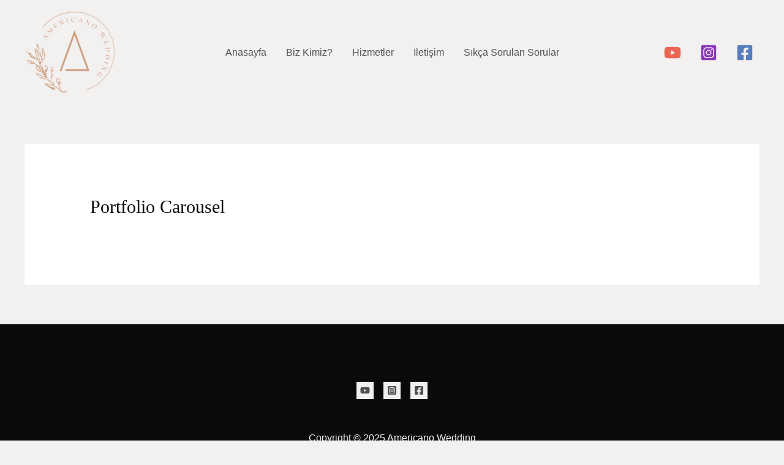

--- FILE ---
content_type: text/html; charset=UTF-8
request_url: https://americanowedding.com/portfolio/portfolio-carousel/
body_size: 39882
content:
<!DOCTYPE html><html lang="en-US"><head><script data-no-optimize="1">var litespeed_docref=sessionStorage.getItem("litespeed_docref");litespeed_docref&&(Object.defineProperty(document,"referrer",{get:function(){return litespeed_docref}}),sessionStorage.removeItem("litespeed_docref"));</script> <meta charset="UTF-8"><meta name="viewport" content="width=device-width, initial-scale=1"><link rel="profile" href="https://gmpg.org/xfn/11"><meta name='robots' content='index, follow, max-image-preview:large, max-snippet:-1, max-video-preview:-1' /><title>Portfolio Carousel - Americano Wedding</title><link rel="canonical" href="https://americanowedding.com/portfolio/portfolio-carousel/" /><meta property="og:locale" content="en_US" /><meta property="og:type" content="article" /><meta property="og:title" content="Portfolio Carousel - Americano Wedding" /><meta property="og:url" content="https://americanowedding.com/portfolio/portfolio-carousel/" /><meta property="og:site_name" content="Americano Wedding" /><meta property="article:publisher" content="https://www.facebook.com/americanowedding" /><meta name="twitter:card" content="summary_large_image" /> <script type="application/ld+json" class="yoast-schema-graph">{"@context":"https://schema.org","@graph":[{"@type":"WebPage","@id":"https://americanowedding.com/portfolio/portfolio-carousel/","url":"https://americanowedding.com/portfolio/portfolio-carousel/","name":"Portfolio Carousel - Americano Wedding","isPartOf":{"@id":"https://americanowedding.com/#website"},"datePublished":"2017-08-08T07:58:46+00:00","dateModified":"2017-08-08T07:58:46+00:00","breadcrumb":{"@id":"https://americanowedding.com/portfolio/portfolio-carousel/#breadcrumb"},"inLanguage":"en-US","potentialAction":[{"@type":"ReadAction","target":["https://americanowedding.com/portfolio/portfolio-carousel/"]}]},{"@type":"BreadcrumbList","@id":"https://americanowedding.com/portfolio/portfolio-carousel/#breadcrumb","itemListElement":[{"@type":"ListItem","position":1,"name":"Anasayfa","item":"https://americanowedding.com/"},{"@type":"ListItem","position":2,"name":"Portfolio","item":"https://americanowedding.com/portfolio/"},{"@type":"ListItem","position":3,"name":"Portfolio Carousel"}]},{"@type":"WebSite","@id":"https://americanowedding.com/#website","url":"https://americanowedding.com/","name":"Americano Wedding","description":"Hollywood Kalitesinde Düğün Hikayeleri","publisher":{"@id":"https://americanowedding.com/#organization"},"potentialAction":[{"@type":"SearchAction","target":{"@type":"EntryPoint","urlTemplate":"https://americanowedding.com/?s={search_term_string}"},"query-input":{"@type":"PropertyValueSpecification","valueRequired":true,"valueName":"search_term_string"}}],"inLanguage":"en-US"},{"@type":"Organization","@id":"https://americanowedding.com/#organization","name":"Americano Wedding","url":"https://americanowedding.com/","logo":{"@type":"ImageObject","inLanguage":"en-US","@id":"https://americanowedding.com/#/schema/logo/image/","url":"https://americanowedding.com/wp-content/uploads/2022/06/Beige-and-Pink-Love-Dating-Logo-7.png","contentUrl":"https://americanowedding.com/wp-content/uploads/2022/06/Beige-and-Pink-Love-Dating-Logo-7.png","width":1500,"height":1500,"caption":"Americano Wedding"},"image":{"@id":"https://americanowedding.com/#/schema/logo/image/"},"sameAs":["https://www.facebook.com/americanowedding","https://www.instagram.com/americanowedding/"]}]}</script> <link href="http://peynirajans.com/wp-content/themes/plexx/assets/font/fonts/fontawesome-webfont.woff2?v=4.7.0" rel="preload" as="font" type="font/woff" crossorigin><link href="https://fonts.googleapis.com" rel="preconnect" crossorigin><link href="https://fonts.gstatic.com" rel="preconnect" crossorigin><link href="https://www.youtube.com" rel="preconnect"><link href="http://peynirajans.com/wp-content/plugins/elementor/assets/lib/font-awesome/fonts/fontawesome-webfont.woff2?v=4.7.0" rel="preload" as="font" type="font/woff" crossorigin><link rel="alternate" type="application/rss+xml" title="Americano Wedding &raquo; Feed" href="https://americanowedding.com/feed/" /><link rel="alternate" type="application/rss+xml" title="Americano Wedding &raquo; Comments Feed" href="https://americanowedding.com/comments/feed/" /><style>.cp-popup-container .cpro-overlay,.cp-popup-container .cp-popup-wrapper{opacity:0;visibility:hidden;display:none}</style><style id="litespeed-ccss">.cp-popup-container .cpro-overlay,.cp-popup-container .cp-popup-wrapper{opacity:0;visibility:hidden;display:none}body,figure,h1,html,li,p,ul{border:0;font-size:100%;font-style:inherit;font-weight:inherit;margin:0;outline:0;padding:0;vertical-align:baseline}html{-webkit-text-size-adjust:100%;-ms-text-size-adjust:100%}body{margin:0}main,nav{display:block}a{background-color:#fff0}a,a:visited{text-decoration:none}strong{font-weight:700}img{border:0}svg:not(:root){overflow:hidden}figure{margin:0}button,input{color:inherit;font:inherit;margin:0}button{overflow:visible}button{text-transform:none}button{-webkit-appearance:button}button::-moz-focus-inner,input::-moz-focus-inner{border:0;padding:0}input{line-height:normal}.ast-container{max-width:100%}.ast-container{margin-left:auto;margin-right:auto;padding-left:20px;padding-right:20px}.ast-container::after{content:"";display:table;clear:both}h1{clear:both}h1{color:#808285;font-size:2em;line-height:1.2}html{box-sizing:border-box}*,:after,:before{box-sizing:inherit}body{color:#808285;background:#fff;font-style:normal}ul{margin:0 0 1.5em 3em}ul{list-style:disc}strong{font-weight:700}img{height:auto;max-width:100%}button,input{color:#808285;font-weight:400;font-size:100%;margin:0;vertical-align:baseline}button,input{line-height:normal}button{border:1px solid;border-color:var(--ast-border-color);border-radius:2px;background:#e6e6e6;padding:.6em 1em .4em;color:#fff}input[type=email],input[type=text]{color:#666;border:1px solid var(--ast-border-color);border-radius:2px;-webkit-appearance:none}a{color:#4169e1}.screen-reader-text{border:0;clip:rect(1px,1px,1px,1px);height:1px;margin:-1px;overflow:hidden;padding:0;position:absolute;width:1px;word-wrap:normal!important}#primary:after,#primary:before,.ast-container:after,.ast-container:before,.clear:after,.clear:before,.site-content:after,.site-content:before,.site-footer:after,.site-footer:before,.site-header:after,.site-header:before,.site-main:after,.site-main:before{content:"";display:table}#primary:after,.ast-container:after,.clear:after,.site-content:after,.site-footer:after,.site-header:after,.site-main:after{clear:both}body{-webkit-font-smoothing:antialiased;-moz-osx-font-smoothing:grayscale}body:not(.logged-in){position:relative}#page{position:relative}a{text-decoration:none}img{vertical-align:middle}p{margin-bottom:1.75em}input{line-height:1}body,button{line-height:1.85714285714286}.ast-single-post .entry-title{line-height:1.2}.entry-title{font-weight:400}body{background-color:#fff}#page{display:block}#primary{display:block;position:relative;float:left;width:100%}#primary{margin:4em 0}.ast-separate-container{background-color:#f5f5f5}.ast-separate-container #primary{padding:4em 0;margin:0;border:0}.ast-separate-container .ast-article-single:not(.ast-related-post){background-color:#fff}.ast-separate-container .ast-article-single{border-bottom:1px solid var(--ast-border-color);margin:0;padding:5.34em 6.67em}.ast-separate-container .ast-article-single{border-bottom:0}@media (max-width:1200px){.ast-separate-container .ast-article-single{margin:0;padding:3.34em 2.4em}}@media (min-width:993px){.ast-separate-container #primary{margin:4em 0;padding:0}}@media (max-width:992px){.ast-separate-container #primary{padding-left:0;padding-right:0}}.main-navigation{height:100%;-js-display:inline-flex;display:inline-flex}.main-navigation ul{list-style:none;margin:0;padding-left:0;position:relative}.main-header-menu .menu-link{text-decoration:none;padding:0 1em;display:inline-block}.main-header-menu .menu-item{position:relative}.ast-button-wrap{display:inline-block}.ast-button-wrap button{box-shadow:none;border:none}.ast-button-wrap .menu-toggle{padding:0;width:2.2em;height:2.1em;font-size:1.5em;font-weight:400;border-radius:2px;-webkit-font-smoothing:antialiased;-moz-osx-font-smoothing:grayscale;border-radius:2px;vertical-align:middle;line-height:1.85714285714286}.ast-button-wrap .menu-toggle.main-header-menu-toggle{padding:0 .5em;width:auto;text-align:center}.header-main-layout-1 .ast-main-header-bar-alignment{margin-left:auto}.site-navigation{height:100%}.entry-content>:last-child{margin-bottom:0}body{overflow-x:hidden}.widget{margin:0 0 2.8em 0}.widget:last-child{margin-bottom:0}.ast-builder-grid-row{display:grid;grid-template-columns:auto auto;align-items:center;grid-column-gap:20px;overflow-wrap:anywhere}.ast-builder-grid-row>.site-header-section{flex-wrap:nowrap}.ast-builder-footer-grid-columns{grid-column-gap:50px}.ast-builder-grid-row.ast-grid-center-col-layout{grid-template-columns:1fr auto 1fr}.ast-builder-layout-element{align-items:center}.site-header-section{height:100%;min-height:0;align-items:center}.site-header-section .ast-main-header-bar-alignment{height:100%}.site-header-section>*{padding:0 10px}.site-header-section>div:first-child{padding-left:0}.site-header-section>div:last-child{padding-right:0}.site-header-section .ast-builder-menu{align-items:center}.ast-grid-right-center-section{justify-content:flex-start;flex-grow:1}.ast-grid-right-section{justify-content:flex-end}.ast-grid-left-center-section{justify-content:flex-end;flex-grow:1}.ast-grid-section-center{justify-content:center}.ast-builder-social-element{line-height:1;color:#3a3a3a;background:0 0;vertical-align:middle;margin-left:6px;margin-right:6px;justify-content:center;align-items:center}.ahfb-svg-iconset{-js-display:inline-flex;display:inline-flex;align-self:center}.ahfb-svg-iconset svg{width:17px;height:17px}.ast-footer-copyright p{margin-bottom:0}.ast-builder-grid-row-container{display:grid;align-content:center}.ast-builder-menu .main-navigation{padding:0}.ast-builder-menu .main-navigation>ul{align-self:center}.ast-footer-copyright,.ast-footer-social-wrap,.site-footer-focus-item{width:100%}.site-footer-section{justify-content:center}.site-footer-section>*{margin-bottom:10px}.site-footer-section>:last-child{margin-bottom:0}.site-primary-footer-wrap{padding-top:45px;padding-bottom:45px}.site-below-footer-wrap{padding-top:20px;padding-bottom:20px}.menu-toggle .ast-close-svg{display:none}.ast-mobile-header-wrap .menu-toggle .mobile-menu-toggle-icon{-js-display:inline-flex;display:inline-flex;align-self:center}.ast-mobile-header-wrap .ast-button-wrap .menu-toggle.main-header-menu-toggle{-js-display:flex;display:flex;align-items:center;width:auto;height:auto}.menu-toggle .mobile-menu-toggle-icon{-js-display:inline-flex;display:inline-flex;align-self:center}.ast-button-wrap .menu-toggle.main-header-menu-toggle{padding:.5em;align-items:center;-js-display:flex;display:flex}.site-header{z-index:99;position:relative}.site-branding{line-height:1;align-self:center}.ast-site-identity{padding:1em 0}input[type=email],input[type=text]{color:#666;padding:.75em;height:auto;border-width:1px;border-style:solid;border-color:var(--ast-border-color);border-radius:2px;background:var(--ast-comment-inputs-background);box-shadow:none;box-sizing:border-box}.page .entry-header{margin-bottom:1.5em}.entry-header{margin-bottom:1em;word-wrap:break-word}.entry-content{word-wrap:break-word}.entry-title{margin-bottom:.2em}@media (max-width:768px){.ast-separate-container .entry-header{margin-bottom:1em}}.ast-flex{-js-display:flex;display:flex;flex-wrap:wrap}.ast-inline-flex{-js-display:inline-flex;display:inline-flex;align-items:center;flex-wrap:wrap;align-content:center}.ast-flex-grow-1{flex-grow:1}:root{--ast-container-default-xlg-padding:6.67em;--ast-container-default-lg-padding:5.67em;--ast-container-default-slg-padding:4.34em;--ast-container-default-md-padding:3.34em;--ast-container-default-sm-padding:6.67em;--ast-container-default-xs-padding:2.4em;--ast-container-default-xxs-padding:1.4em;--ast-code-block-background:#EEEEEE;--ast-comment-inputs-background:#FAFAFA}html{font-size:100%}a{color:#cd9d7d}body,button,input{font-family:"Open Sans",sans-serif;font-weight:400;font-size:16px;font-size:1rem;line-height:1.7em}h1{font-family:"Playfair Display",serif;font-weight:400}header .custom-logo-link img{max-width:148px}.entry-title{font-size:30px;font-size:1.875rem}h1{font-size:54px;font-size:3.375rem;font-weight:400;font-family:"Playfair Display",serif;line-height:1.2em}body,h1{color:var(--ast-global-color-3)}@media (max-width:921px){#ast-desktop-header{display:none}}@media (min-width:921px){#ast-mobile-header{display:none}}@media (max-width:921px){.ast-separate-container #primary{padding:1.5em 0}#primary{padding:1.5em 0;margin:0}.ast-separate-container .ast-article-single{padding:1.5em 2.14em}}.menu-toggle,button{border-style:solid;border-top-width:0;border-right-width:0;border-left-width:0;border-bottom-width:0;color:var(--ast-global-color-5);border-color:#cd9d7d;background-color:#cd9d7d;padding-top:10px;padding-right:20px;padding-bottom:10px;padding-left:20px;font-family:inherit;font-weight:inherit;line-height:1em;border-top-left-radius:3px;border-top-right-radius:3px;border-bottom-right-radius:3px;border-bottom-left-radius:3px}@media (min-width:544px){.ast-container{max-width:100%}}@media (max-width:544px){.ast-separate-container .ast-article-single{padding:1.5em 1em}.ast-separate-container #content .ast-container{padding-left:.54em;padding-right:.54em}}body,.ast-separate-container{background-color:var(--ast-global-color-4);;background-image:none}@media (max-width:921px){body,button,input{font-size:16px;font-size:1rem}.entry-title{font-size:30px}h1{font-size:45px}header .custom-logo-link img{max-width:118px}}@media (max-width:544px){body,button,input{font-size:16px;font-size:1rem}.entry-title{font-size:30px}h1{font-size:32px}header .custom-logo-link img{max-width:112px}}@media (max-width:544px){html{font-size:100%}}@media (min-width:922px){.ast-container{max-width:1240px}}[data-section*="section-fb-button-"] .menu-link{display:none}:root{--ast-global-color-0:#e9744b;--ast-global-color-1:#e9744b;--ast-global-color-2:#0a0a0a;--ast-global-color-3:rgba(10,10,10,0.7);--ast-global-color-4:#f3f0f0;--ast-global-color-5:#ffffff;--ast-global-color-6:#5a5a5a;--ast-global-color-7:#f3f0f0;--ast-global-color-8:#efefef}:root{--ast-border-color:#dddddd}header.entry-header .entry-title{font-size:30px;font-size:1.875rem}header.entry-header>*:not(:last-child){margin-bottom:10px}h1{color:var(--ast-global-color-2)}.ast-builder-layout-element[data-section="title_tagline"]{display:flex}.ast-builder-menu-1{font-family:inherit;font-weight:inherit}.ast-builder-menu-1 .menu-item>.menu-link{color:var(--ast-global-color-3)}.ast-builder-menu-1{display:flex}.ast-social-color-type-official .ast-builder-social-element{color:var(--color);background-color:var(--background-color)}.header-social-inner-wrap.ast-social-color-type-official .ast-builder-social-element svg{fill:currentColor}[data-section^="section-fb-social-icons-"] .footer-social-inner-wrap{text-align:center}.ast-footer-social-wrap{width:100%}.ast-footer-social-wrap .ast-builder-social-element:first-child{margin-left:0}.ast-footer-social-wrap .ast-builder-social-element:last-child{margin-right:0}.ast-header-social-wrap .ast-builder-social-element:first-child{margin-left:0}.ast-header-social-wrap .ast-builder-social-element:last-child{margin-right:0}.ast-builder-social-element{line-height:1;color:#3a3a3a;background:#fff0;vertical-align:middle;margin-left:6px;margin-right:6px;justify-content:center;align-items:center}.ast-builder-social-element{line-height:1;color:#3a3a3a;background:#fff0;vertical-align:middle;margin-left:6px;margin-right:6px;justify-content:center;align-items:center}.ast-header-social-1-wrap .ast-builder-social-element{margin-left:5.5px;margin-right:5.5px;padding:10px;border-top-left-radius:50px;border-top-right-radius:50px;border-bottom-right-radius:50px;border-bottom-left-radius:50px}.ast-header-social-1-wrap .ast-builder-social-element svg{width:28px;height:28px}.ast-builder-layout-element[data-section="section-hb-social-icons-1"]{display:flex}.site-below-footer-wrap{padding-top:20px;padding-bottom:20px}.site-below-footer-wrap[data-section="section-below-footer-builder"]{background-color:;;background-image:none;;min-height:80px}.site-below-footer-wrap[data-section="section-below-footer-builder"] .ast-builder-grid-row{max-width:1200px;margin-left:auto;margin-right:auto}.site-below-footer-wrap[data-section="section-below-footer-builder"] .ast-builder-grid-row,.site-below-footer-wrap[data-section="section-below-footer-builder"] .site-footer-section{align-items:flex-start}.ast-builder-grid-row-full .ast-builder-grid-row{grid-template-columns:1fr}@media (max-width:921px){.site-below-footer-wrap[data-section="section-below-footer-builder"].ast-footer-row-tablet-stack .site-footer-section{display:block;margin-bottom:10px}.ast-builder-grid-row-container.ast-builder-grid-row-tablet-full .ast-builder-grid-row{grid-template-columns:1fr}}@media (max-width:544px){.site-below-footer-wrap[data-section="section-below-footer-builder"].ast-footer-row-mobile-stack .site-footer-section{display:block;margin-bottom:10px}.ast-builder-grid-row-container.ast-builder-grid-row-mobile-full .ast-builder-grid-row{grid-template-columns:1fr}}.site-below-footer-wrap[data-section="section-below-footer-builder"]{display:grid}.ast-footer-copyright{text-align:center}.ast-footer-copyright{color:var(--ast-global-color-4);margin-top:25px}@media (max-width:921px){.ast-footer-copyright{text-align:center}}@media (max-width:544px){.ast-footer-copyright{text-align:center}}.ast-footer-copyright.ast-builder-layout-element{display:flex}.ast-social-color-type-official .ast-builder-social-element{color:var(--color);background-color:var(--background-color)}.header-social-inner-wrap.ast-social-color-type-official .ast-builder-social-element svg{fill:currentColor}[data-section^="section-fb-social-icons-"] .footer-social-inner-wrap{text-align:center}.ast-footer-social-wrap{width:100%}.ast-footer-social-wrap .ast-builder-social-element:first-child{margin-left:0}.ast-footer-social-wrap .ast-builder-social-element:last-child{margin-right:0}.ast-header-social-wrap .ast-builder-social-element:first-child{margin-left:0}.ast-header-social-wrap .ast-builder-social-element:last-child{margin-right:0}.ast-builder-social-element{line-height:1;color:#3a3a3a;background:#fff0;vertical-align:middle;margin-left:6px;margin-right:6px;justify-content:center;align-items:center}.ast-builder-social-element{line-height:1;color:#3a3a3a;background:#fff0;vertical-align:middle;margin-left:6px;margin-right:6px;justify-content:center;align-items:center}.ast-footer-social-1-wrap .ast-builder-social-element{margin-left:8px;margin-right:8px;padding:6px;background:var(--ast-global-color-4)}.ast-footer-social-1-wrap .ast-builder-social-element svg{width:16px;height:16px}.ast-footer-social-1-wrap{margin-top:24px}.ast-footer-social-1-wrap .ast-social-color-type-custom svg{fill:var(--ast-global-color-3)}[data-section="section-fb-social-icons-1"] .footer-social-inner-wrap{text-align:center}@media (max-width:921px){.ast-footer-social-1-wrap .ast-builder-social-element svg{width:14px;height:14px}[data-section="section-fb-social-icons-1"] .footer-social-inner-wrap{text-align:center}}@media (max-width:544px){[data-section="section-fb-social-icons-1"] .footer-social-inner-wrap{text-align:center}}.ast-builder-layout-element[data-section="section-fb-social-icons-1"]{display:flex}.site-footer{background-color:var(--ast-global-color-2);;background-image:none}.ast-hfb-header .site-footer{padding-top:24px;padding-bottom:70px}@media (max-width:921px){.ast-hfb-header .site-footer{padding-top:0;padding-bottom:20px;padding-left:0;padding-right:0}}@media (max-width:544px){.ast-hfb-header .site-footer{padding-top:10px}}.site-primary-footer-wrap{padding-top:45px;padding-bottom:45px}.site-primary-footer-wrap[data-section="section-primary-footer-builder"]{background-color:;;background-image:none}.site-primary-footer-wrap[data-section="section-primary-footer-builder"] .ast-builder-grid-row{max-width:1200px;margin-left:auto;margin-right:auto}.site-primary-footer-wrap[data-section="section-primary-footer-builder"] .ast-builder-grid-row,.site-primary-footer-wrap[data-section="section-primary-footer-builder"] .site-footer-section{align-items:flex-start}.ast-builder-grid-row-3-cwide .ast-builder-grid-row{grid-template-columns:1fr 3fr 1fr}@media (max-width:921px){.site-primary-footer-wrap[data-section="section-primary-footer-builder"].ast-footer-row-tablet-stack .site-footer-section{display:block;margin-bottom:10px}.ast-builder-grid-row-container.ast-builder-grid-row-tablet-3-equal .ast-builder-grid-row{grid-template-columns:repeat(3,1fr)}}@media (max-width:544px){.site-primary-footer-wrap[data-section="section-primary-footer-builder"].ast-footer-row-mobile-stack .site-footer-section{display:block;margin-bottom:10px}.ast-builder-grid-row-container.ast-builder-grid-row-mobile-full .ast-builder-grid-row{grid-template-columns:1fr}}@media (max-width:544px){.site-primary-footer-wrap[data-section="section-primary-footer-builder"]{padding-top:0}}.site-primary-footer-wrap[data-section="section-primary-footer-builder"]{display:grid}.footer-widget-area[data-section="sidebar-widgets-footer-widget-1"] .footer-widget-area-inner{text-align:center}@media (max-width:921px){.footer-widget-area[data-section="sidebar-widgets-footer-widget-1"] .footer-widget-area-inner{text-align:center}}@media (max-width:544px){.footer-widget-area[data-section="sidebar-widgets-footer-widget-1"] .footer-widget-area-inner{text-align:center}}.footer-widget-area[data-section="sidebar-widgets-footer-widget-1"] .footer-widget-area-inner{color:#fff;font-size:0;font-size:0rem}.footer-widget-area[data-section="sidebar-widgets-footer-widget-1"]{display:block}.main-header-menu .menu-item{-js-display:flex;display:flex;-webkit-box-pack:center;-webkit-justify-content:center;-moz-box-pack:center;-ms-flex-pack:center;justify-content:center;-webkit-box-orient:vertical;-webkit-box-direction:normal;-webkit-flex-direction:column;-moz-box-orient:vertical;-moz-box-direction:normal;-ms-flex-direction:column;flex-direction:column}.main-header-menu>.menu-item>.menu-link{height:100%;-webkit-box-align:center;-webkit-align-items:center;-moz-box-align:center;-ms-flex-align:center;align-items:center;-js-display:flex;display:flex}.ast-separate-container .ast-article-single:not(.ast-related-post){background-color:var(--ast-global-color-5);;background-image:none}@media (max-width:921px){.ast-separate-container .ast-article-single:not(.ast-related-post){background-color:var(--ast-global-color-5);;background-image:none}}@media (max-width:544px){.ast-separate-container .ast-article-single:not(.ast-related-post){background-color:var(--ast-global-color-5);;background-image:none}}#ast-scroll-top{display:none;position:fixed;text-align:center;z-index:99;width:2.1em;height:2.1em;line-height:2.1;color:#fff;border-radius:2px;content:"";outline:inherit}@media (min-width:769px){#ast-scroll-top{content:"769"}}.ast-scroll-to-top-right{right:30px;bottom:30px}#ast-scroll-top{background-color:#cd9d7d;font-size:15px;font-size:.9375rem}.ast-scroll-top-icon::before{content:"";font-family:Astra;text-decoration:inherit}.ast-scroll-top-icon{transform:rotate(180deg)}.ast-mobile-header-content>*{padding:10px 0;height:auto}.ast-mobile-header-content>*:first-child{padding-top:10px}.ast-mobile-header-content>.ast-builder-menu{padding-top:0}.ast-mobile-header-content>*:last-child{padding-bottom:0}#ast-desktop-header .ast-desktop-header-content,.ast-mobile-header-wrap .ast-mobile-header-content{display:none}.ast-mobile-header-wrap .ast-mobile-header-content,.ast-desktop-header-content{background-color:#fff}.ast-mobile-header-content>*{padding-top:0;padding-bottom:0}.content-align-flex-start .ast-builder-layout-element{justify-content:flex-start}.content-align-flex-start .main-header-menu{text-align:left}[data-section="section-header-mobile-trigger"] .ast-button-wrap .ast-mobile-menu-trigger-outline{background:#fff0;color:#cd9d7d;border-top-width:1px;border-bottom-width:1px;border-right-width:1px;border-left-width:1px;border-style:solid;border-color:var(--ast-global-color-0);border-top-left-radius:2px;border-top-right-radius:2px;border-bottom-right-radius:2px;border-bottom-left-radius:2px}[data-section="section-header-mobile-trigger"] .ast-button-wrap .mobile-menu-toggle-icon .ast-mobile-svg{width:18px;height:18px;fill:#cd9d7d}.ast-below-header .main-header-bar-navigation{height:100%}#masthead .ast-mobile-header-wrap .ast-below-header-bar{padding-left:20px;padding-right:20px}.ast-mobile-header-wrap .ast-below-header-bar,.ast-below-header-bar .site-below-header-wrap{min-height:170px}.ast-desktop .ast-below-header-bar .main-header-menu>.menu-item{line-height:170px}.ast-below-header-bar{border-bottom-width:0;border-bottom-color:#eaeaea;border-bottom-style:solid}.ast-below-header-bar{background-color:var(--ast-global-color-7);;background-image:none}@media (max-width:921px){.ast-mobile-header-wrap .ast-below-header-bar,.ast-below-header-bar .site-below-header-wrap{min-height:90px}}@media (max-width:544px){.ast-mobile-header-wrap .ast-below-header-bar,.ast-below-header-bar .site-below-header-wrap{min-height:90px}}.ast-below-header-bar{display:block}:root{--e-global-color-astglobalcolor0:#e9744b;--e-global-color-astglobalcolor1:#e9744b;--e-global-color-astglobalcolor2:#0a0a0a;--e-global-color-astglobalcolor3:rgba(10,10,10,0.7);--e-global-color-astglobalcolor4:#f3f0f0;--e-global-color-astglobalcolor5:#ffffff;--e-global-color-astglobalcolor6:#5a5a5a;--e-global-color-astglobalcolor7:#f3f0f0;--e-global-color-astglobalcolor8:#efefef}ul{box-sizing:border-box}.wp-block-media-text{box-sizing:border-box;direction:ltr;display:grid;grid-template-columns:50% 1fr;grid-template-rows:auto}.wp-block-media-text>.wp-block-media-text__content,.wp-block-media-text>.wp-block-media-text__media{align-self:center}.wp-block-media-text>.wp-block-media-text__media{grid-column:1;grid-row:1;margin:0}.wp-block-media-text>.wp-block-media-text__content{direction:ltr;grid-column:2;grid-row:1;padding:0 8%;word-break:break-word}.wp-block-media-text__media img{height:auto;max-width:unset;vertical-align:middle;width:100%}@media (max-width:600px){.wp-block-media-text.is-stacked-on-mobile{grid-template-columns:100%!important}.wp-block-media-text.is-stacked-on-mobile>.wp-block-media-text__media{grid-column:1;grid-row:1}.wp-block-media-text.is-stacked-on-mobile>.wp-block-media-text__content{grid-column:1;grid-row:2}}.entry-content{counter-reset:footnotes}:root{--wp--preset--font-size--normal:16px;--wp--preset--font-size--huge:42px}.has-text-align-center{text-align:center}.screen-reader-text{border:0;clip:rect(1px,1px,1px,1px);clip-path:inset(50%);height:1px;margin:-1px;overflow:hidden;padding:0;position:absolute;width:1px;word-wrap:normal!important}html :where(img[class*=wp-image-]){height:auto;max-width:100%}:where(figure){margin:0 0 1em}:root{--wp--preset--aspect-ratio--square:1;--wp--preset--aspect-ratio--4-3:4/3;--wp--preset--aspect-ratio--3-4:3/4;--wp--preset--aspect-ratio--3-2:3/2;--wp--preset--aspect-ratio--2-3:2/3;--wp--preset--aspect-ratio--16-9:16/9;--wp--preset--aspect-ratio--9-16:9/16;--wp--preset--color--black:#000000;--wp--preset--color--cyan-bluish-gray:#abb8c3;--wp--preset--color--white:#ffffff;--wp--preset--color--pale-pink:#f78da7;--wp--preset--color--vivid-red:#cf2e2e;--wp--preset--color--luminous-vivid-orange:#ff6900;--wp--preset--color--luminous-vivid-amber:#fcb900;--wp--preset--color--light-green-cyan:#7bdcb5;--wp--preset--color--vivid-green-cyan:#00d084;--wp--preset--color--pale-cyan-blue:#8ed1fc;--wp--preset--color--vivid-cyan-blue:#0693e3;--wp--preset--color--vivid-purple:#9b51e0;--wp--preset--color--ast-global-color-0:var(--ast-global-color-0);--wp--preset--color--ast-global-color-1:var(--ast-global-color-1);--wp--preset--color--ast-global-color-2:var(--ast-global-color-2);--wp--preset--color--ast-global-color-3:var(--ast-global-color-3);--wp--preset--color--ast-global-color-4:var(--ast-global-color-4);--wp--preset--color--ast-global-color-5:var(--ast-global-color-5);--wp--preset--color--ast-global-color-6:var(--ast-global-color-6);--wp--preset--color--ast-global-color-7:var(--ast-global-color-7);--wp--preset--color--ast-global-color-8:var(--ast-global-color-8);--wp--preset--gradient--vivid-cyan-blue-to-vivid-purple:linear-gradient(135deg,rgba(6,147,227,1) 0%,rgb(155,81,224) 100%);--wp--preset--gradient--light-green-cyan-to-vivid-green-cyan:linear-gradient(135deg,rgb(122,220,180) 0%,rgb(0,208,130) 100%);--wp--preset--gradient--luminous-vivid-amber-to-luminous-vivid-orange:linear-gradient(135deg,rgba(252,185,0,1) 0%,rgba(255,105,0,1) 100%);--wp--preset--gradient--luminous-vivid-orange-to-vivid-red:linear-gradient(135deg,rgba(255,105,0,1) 0%,rgb(207,46,46) 100%);--wp--preset--gradient--very-light-gray-to-cyan-bluish-gray:linear-gradient(135deg,rgb(238,238,238) 0%,rgb(169,184,195) 100%);--wp--preset--gradient--cool-to-warm-spectrum:linear-gradient(135deg,rgb(74,234,220) 0%,rgb(151,120,209) 20%,rgb(207,42,186) 40%,rgb(238,44,130) 60%,rgb(251,105,98) 80%,rgb(254,248,76) 100%);--wp--preset--gradient--blush-light-purple:linear-gradient(135deg,rgb(255,206,236) 0%,rgb(152,150,240) 100%);--wp--preset--gradient--blush-bordeaux:linear-gradient(135deg,rgb(254,205,165) 0%,rgb(254,45,45) 50%,rgb(107,0,62) 100%);--wp--preset--gradient--luminous-dusk:linear-gradient(135deg,rgb(255,203,112) 0%,rgb(199,81,192) 50%,rgb(65,88,208) 100%);--wp--preset--gradient--pale-ocean:linear-gradient(135deg,rgb(255,245,203) 0%,rgb(182,227,212) 50%,rgb(51,167,181) 100%);--wp--preset--gradient--electric-grass:linear-gradient(135deg,rgb(202,248,128) 0%,rgb(113,206,126) 100%);--wp--preset--gradient--midnight:linear-gradient(135deg,rgb(2,3,129) 0%,rgb(40,116,252) 100%);--wp--preset--font-size--small:13px;--wp--preset--font-size--medium:20px;--wp--preset--font-size--large:36px;--wp--preset--font-size--x-large:42px;--wp--preset--spacing--20:0.44rem;--wp--preset--spacing--30:0.67rem;--wp--preset--spacing--40:1rem;--wp--preset--spacing--50:1.5rem;--wp--preset--spacing--60:2.25rem;--wp--preset--spacing--70:3.38rem;--wp--preset--spacing--80:5.06rem;--wp--preset--shadow--natural:6px 6px 9px rgba(0, 0, 0, 0.2);--wp--preset--shadow--deep:12px 12px 50px rgba(0, 0, 0, 0.4);--wp--preset--shadow--sharp:6px 6px 0px rgba(0, 0, 0, 0.2);--wp--preset--shadow--outlined:6px 6px 0px -3px rgba(255, 255, 255, 1), 6px 6px rgba(0, 0, 0, 1);--wp--preset--shadow--crisp:6px 6px 0px rgba(0, 0, 0, 1)}:root{--wp--style--global--content-size:var(--wp--custom--ast-content-width-size);--wp--style--global--wide-size:var(--wp--custom--ast-wide-width-size)}:where(body){margin:0}:root{--wp--style--block-gap:24px}body{padding-top:0;padding-right:0;padding-bottom:0;padding-left:0}a:where(:not(.wp-element-button)){text-decoration:none}.has-large-font-size{font-size:var(--wp--preset--font-size--large)!important}@media all and (max-width:768px){#content:before{content:""}}.ast-mobile-header-content .ast-builder-layout-element:not(.ast-builder-menu):not(.ast-header-divider-element){padding:15px 20px}.site-footer-section{position:relative}#ast-mobile-header .content-align-flex-start{max-height:60vh;overflow:auto}#content:before{content:"921";position:absolute;overflow:hidden;opacity:0;visibility:hidden}@media (min-width:922px){.ast-container{max-width:1240px}}@media (min-width:993px){.ast-container{max-width:1240px}}@media (min-width:1201px){.ast-container{max-width:1240px}}@media (max-width:921px){.ast-separate-container .ast-article-single{padding-top:1.5em;padding-bottom:1.5em}.ast-separate-container .ast-article-single{padding-right:2.14em;padding-left:2.14em}.ast-separate-container #primary{margin-top:1.5em;margin-bottom:1.5em}.ast-separate-container #primary{padding-left:0em;padding-right:0em}}@media (max-width:544px){.ast-separate-container .ast-article-single{padding-top:1.5em;padding-bottom:1.5em}.ast-separate-container .ast-article-single{padding-right:1em;padding-left:1em}}@media (max-width:921px){.ast-separate-container #primary{padding-top:0}}@media (max-width:921px){.ast-separate-container #primary{padding-bottom:0}}:root{--joinchat-ico:url("data:image/svg+xml;charset=utf-8,%3Csvg xmlns='http://www.w3.org/2000/svg' viewBox='0 0 24 24'%3E%3Cpath fill='%23fff' d='M3.516 3.516c4.686-4.686 12.284-4.686 16.97 0s4.686 12.283 0 16.97a12 12 0 0 1-13.754 2.299l-5.814.735a.392.392 0 0 1-.438-.44l.748-5.788A12 12 0 0 1 3.517 3.517zm3.61 17.043.3.158a9.85 9.85 0 0 0 11.534-1.758c3.843-3.843 3.843-10.074 0-13.918s-10.075-3.843-13.918 0a9.85 9.85 0 0 0-1.747 11.554l.16.303-.51 3.942a.196.196 0 0 0 .219.22zm6.534-7.003-.933 1.164a9.84 9.84 0 0 1-3.497-3.495l1.166-.933a.79.79 0 0 0 .23-.94L9.561 6.96a.79.79 0 0 0-.924-.445l-2.023.524a.797.797 0 0 0-.588.88 11.754 11.754 0 0 0 10.005 10.005.797.797 0 0 0 .88-.587l.525-2.023a.79.79 0 0 0-.445-.923L14.6 13.327a.79.79 0 0 0-.94.23z'/%3E%3C/svg%3E");--joinchat-font:-apple-system,blinkmacsystemfont,"Segoe UI",roboto,oxygen-sans,ubuntu,cantarell,"Helvetica Neue",sans-serif}.joinchat{--bottom:20px;--sep:20px;--s:60px;--header:calc(var(--s)*1.16667);--vh:100vh;--red:37;--green:211;--blue:102;--rgb:var(--red) var(--green) var(--blue);--color:rgb(var(--rgb));--dark:rgb(calc(var(--red) - 75) calc(var(--green) - 75) calc(var(--blue) - 75));--hover:rgb(calc(var(--red) + 50) calc(var(--green) + 50) calc(var(--blue) + 50));--bg:rgb(var(--rgb)/4%);--bw:100;--text:hsl(0deg 0% clamp(0%,var(--bw)*1%,100%)/clamp(70%,var(--bw)*1%,100%));--msg:var(--color);color:var(--text);display:none;position:fixed;z-index:9000;right:var(--sep);bottom:var(--bottom);font:normal normal normal 16px/1.625em var(--joinchat-font);letter-spacing:0;animation:joinchat_show .5s cubic-bezier(.18,.89,.32,1.28) 10ms both;transform:scale3d(0,0,0);transform-origin:calc(var(--s)/-2) calc(var(--s)/-4);touch-action:manipulation;-webkit-font-smoothing:antialiased}.joinchat *,.joinchat :after,.joinchat :before{box-sizing:border-box}.joinchat--left{right:auto;left:var(--sep)}@supports not (width:clamp(1px,1%,10px)){.joinchat{--text:hsl(0deg 0% calc(var(--bw)*1%)/90%)}}.joinchat__button{display:flex;flex-direction:row;position:absolute;z-index:2;bottom:8px;right:8px;height:var(--s);min-width:var(--s);background:#25d366;color:inherit;border-radius:calc(var(--s)/2);box-shadow:1px 6px 24px 0 rgba(7,94,84,.24)}.joinchat--left .joinchat__button{right:auto;left:8px;flex-direction:row-reverse}.joinchat__button__open{width:var(--s);height:var(--s);border-radius:50%;background:rgb(0 0 0/0) var(--joinchat-ico) 50%no-repeat;background-size:60%;overflow:hidden}.joinchat__button__send{display:none;flex-shrink:0;width:var(--s);height:var(--s);max-width:var(--s);padding:calc(var(--s)*0.18);margin:0;overflow:hidden}.joinchat__button__send path{fill:none!important;stroke:var(--text)!important}.joinchat__button__send .joinchat_svg__plain{stroke-dasharray:1097;stroke-dashoffset:1097;animation:joinchat_plain 6s .2s ease-in-out infinite}.joinchat__button__send .joinchat_svg__chat{stroke-dasharray:1020;stroke-dashoffset:1020;animation:joinchat_chat 6s 3.2s ease-in-out infinite}.joinchat__button__sendtext{padding:0;max-width:0;border-radius:var(--s);font-weight:600;line-height:var(--s);white-space:nowrap;opacity:0;overflow:hidden;text-overflow:ellipsis}.joinchat__badge{position:absolute;top:-4px;right:-4px;width:20px;height:20px;border:none;border-radius:50%;background:#e82c0c;color:#fff;font-size:12px;font-weight:600;line-height:20px;text-align:center;box-shadow:none;opacity:0}.joinchat__tooltip{position:absolute;top:calc(var(--s)/2 - 16px);right:calc(var(--s) + 16px);max-width:calc(100vw - var(--s) - 45px);height:32px;padding:0 14px;border:none;border-radius:16px;background:#fff;color:rgba(0,0,0,.8);line-height:31px;white-space:nowrap;opacity:0;filter:drop-shadow(0 1px 4px rgba(0,0,0,.4))}.joinchat__tooltip:after{content:"";display:block;position:absolute;top:10px;right:-6px;border:8px solid transparent;border-width:6px 0 6px 8px;border-left-color:#fff}.joinchat__tooltip div{width:-moz-max-content;width:max-content;max-width:100%;overflow:hidden;text-overflow:ellipsis}.joinchat--left .joinchat__tooltip{right:auto;left:calc(var(--s) + 16px)}.joinchat--left .joinchat__tooltip:after{left:-6px;right:auto;border-color:transparent;border-width:6px 8px 6px 0;border-right-color:#fff}.joinchat__box{display:flex;flex-direction:column;position:absolute;bottom:0;right:0;z-index:1;width:calc(100vw - var(--sep)*2);max-width:400px;max-height:calc(var(--vh) - var(--bottom) - var(--sep));border-radius:calc(var(--s)/2 + 2px);background:#fff linear-gradient(180deg,var(--color),var(--color) var(--header),var(--bg) var(--header),var(--bg));box-shadow:0 2px 6px 0 rgba(0,0,0,.5);text-align:left;overflow:hidden;transform:scale3d(0,0,0);opacity:0}.joinchat--left .joinchat__box{right:auto;left:0}.joinchat__header{display:flex;flex-flow:row;align-items:center;position:relative;flex-shrink:0;height:var(--header);min-height:50px;padding:0 70px 0 26px;margin:0}.joinchat__wa{height:28px;width:auto;fill:currentcolor;opacity:.8}.joinchat__close{--size:34px;position:absolute;top:calc(50% - var(--size)/2);right:24px;width:var(--size);height:var(--size);border-radius:50%;background:rgba(0,0,0,.4)url(data:image/svg+xml;charset=utf-8,%3Csvg\ xmlns=\'http://www.w3.org/2000/svg\'\ fill=\'%23fff\'\ viewBox=\'0\ 0\ 24\ 24\'%3E%3Cpath\ d=\'M24\ 2.4\ 21.6\ 0\ 12\ 9.6\ 2.4\ 0\ 0\ 2.4\ 9.6\ 12\ 0\ 21.6\ 2.4\ 24l9.6-9.6\ 9.6\ 9.6\ 2.4-2.4-9.6-9.6z\'/%3E%3C/svg%3E)50%no-repeat;background-size:12px}.joinchat__box__scroll{overflow:hidden scroll;overscroll-behavior-y:contain;-webkit-overflow-scrolling:touch}.joinchat__box__scroll::-webkit-scrollbar{width:4px;background:rgb(0 0 0/0)}.joinchat__box__scroll::-webkit-scrollbar-thumb{border-radius:2px;background:rgb(0 0 0/0)}.joinchat__box__content{width:calc(100% + 4px);padding:20px 0 calc(var(--s) + 16px)}.joinchat{--peak:url(#joinchat__peak_l)}.joinchat__message{position:relative;min-height:56px;padding:15px 20px;margin:0 26px 26px;border-radius:26px;background:#fff;color:#4a4a4a;word-break:break-word;filter:drop-shadow(0 1px 2px rgba(0,0,0,.3));transform:translateZ(0)}.joinchat__message:before{content:"";display:block;position:absolute;bottom:18px;left:-15px;width:17px;height:25px;background:inherit;clip-path:var(--peak)}@keyframes joinchat_show{0%{transform:scale3d(0,0,0)}to{transform:scaleX(1)}}@keyframes joinchat_plain{0%,50%,to{stroke-dashoffset:1097}5%,45%{stroke-dashoffset:0}}@keyframes joinchat_chat{0%,50%,to{stroke-dashoffset:1020}5%,45%{stroke-dashoffset:0}}@media (orientation:landscape) and (height<=480px),(width<=480px){.joinchat{--bottom:6px;--sep:6px;--header:calc(var(--s)*0.91667)}.joinchat__close{--size:28px}.joinchat__box__scroll{padding-top:15px}.joinchat__message{padding:18px 16px;line-height:24px;margin:0 20px 20px}}@media (prefers-reduced-motion){.joinchat{animation:none}.joinchat__button__send .joinchat_svg__plain{stroke-dasharray:0;animation:none}.joinchat__button__send .joinchat_svg__chat{animation:none}}.joinchat{--red:205;--green:157;--blue:125;--bw:100}.cp_style_5501 .cp-popup-content{font-family:Verdana;font-style:Normal;font-weight:Normal}.cp_style_5501 .cp-popup-content{border-style:none;border-color:#e1e1e1;border-width:1px 1px 1px 1px;border-radius:0 0 0 0}.cp_style_5501 .cpro-overlay{background:rgb(239 239 239/.62)}.cp_style_5501 .cp-popup-content{background-color:rgb(48 0 0/.2);background-blend-mode:overlay;background-repeat:repeat;background-position:center;background-size:contain;width:350px;height:360px}@media (max-width:767px){.cp_style_5501 .cp-popup-content{border-style:none;border-color:#e1e1e1;border-width:1px 1px 1px 1px;border-radius:0 0 0 0}.cp_style_5501 .cpro-overlay{background:rgb(239 239 239/.62)}.cp_style_5501 .cp-popup-content{background-color:rgb(48 0 0/.2);background-blend-mode:overlay;background-repeat:repeat;background-position:center;background-size:contain;width:320px;height:360px}}.cp_style_5501 .cp-popup .cpro-form .cp-form-input-field{font-family:Open Sans;font-style:Normal;font-weight:Normal;font-size:13px;letter-spacing:0;text-align:center;padding:20px 20px 20px 20px;color:#fff;background-color:rgb(255 255 255/.4);border-style:solid;border-width:2px 2px 2px 2px;border-radius:3px 3px 3px 3px;border-color:#fff;active-border-color:#fff}.cp_style_5501 .cp-popup .cpro-form .cp-form-input-field::-webkit-input-placeholder{color:#fff}.cp_style_5501 .cp-popup .cpro-form .cp-form-input-field::-moz-placeholder{color:#fff}@media (max-width:767px){.cp_style_5501 .cp-popup .cpro-form .cp-form-input-field{font-family:Open Sans;font-style:Normal;font-weight:Normal;font-size:13px;letter-spacing:0;text-align:center;padding:20px 20px 20px 20px;color:#fff;background-color:rgb(255 255 255/.4);border-style:solid;border-width:2px 2px 2px 2px;border-radius:3px 3px 3px 3px;border-color:#fff;active-border-color:#fff}.cp_style_5501 .cp-popup .cpro-form .cp-form-input-field::-webkit-input-placeholder{color:#fff}.cp_style_5501 .cp-popup .cpro-form .cp-form-input-field::-moz-placeholder{color:#fff}}.cp_style_5501 #cp_heading-1-5501 .cp-target{font-family:Leckerli One;font-style:Normal;font-weight:Normal;font-size:40px;line-height:1.1;letter-spacing:0;text-align:center;color:#525071;width:346px;height:53px}.cp_style_5501 #cp_heading-1-5501 .cp-rotate-wrap{transform:rotate(0deg)}.cp_style_5501 #cp_heading-1-5501{left:2px;top:-45px;z-index:4}@media (max-width:767px){.cp_style_5501 #cp_heading-1-5501 .cp-target{font-family:Leckerli One;font-style:Normal;font-weight:Normal;font-size:35px;line-height:1.1;letter-spacing:0;text-align:center;color:#525071;width:334px;height:46px}.cp_style_5501 #cp_heading-1-5501 .cp-rotate-wrap{transform:rotate(0deg)}.cp_style_5501 #cp_heading-1-5501{left:-16px;top:-44.5px;z-index:4}}.cp_style_5501 #cp_heading-2-5501 .cp-target{font-family:Open Sans;font-style:Normal;font-weight:Normal;font-size:34px;line-height:1.28;letter-spacing:2px;text-align:left;color:#fff;width:234px;height:45px}.cp_style_5501 #cp_heading-2-5501 .cp-rotate-wrap{transform:rotate(0deg)}.cp_style_5501 #cp_heading-2-5501{left:63.5px;top:128.00001525879px;z-index:8}@media (max-width:767px){.cp_style_5501 #cp_heading-2-5501 .cp-target{font-family:Open Sans;font-style:Normal;font-weight:Normal;font-size:28px;line-height:1.28;letter-spacing:2px;text-align:left;color:#fff;width:258px;height:69px}.cp_style_5501 #cp_heading-2-5501 .cp-rotate-wrap{transform:rotate(0deg)}.cp_style_5501 #cp_heading-2-5501{left:46px;top:111.50001525879px;z-index:8}}.cp_style_5501 #cp_heading-3-5501 .cp-target{font-family:Open Sans;font-style:Normal;font-weight:Normal;font-size:20px;line-height:1;letter-spacing:.7px;text-align:center;color:#fff;width:307px;height:46px}.cp_style_5501 #cp_heading-3-5501 .cp-rotate-wrap{transform:rotate(0deg)}.cp_style_5501 #cp_heading-3-5501{left:27px;top:74.500015258789px;z-index:10}@media (max-width:767px){.cp_style_5501 #cp_heading-3-5501 .cp-target{font-family:Open Sans;font-style:Normal;font-weight:Normal;font-size:18px;line-height:20px;letter-spacing:.7px;text-align:center;color:#fff;width:279px;height:44px}.cp_style_5501 #cp_heading-3-5501 .cp-rotate-wrap{transform:rotate(0deg)}.cp_style_5501 #cp_heading-3-5501{left:15.5px;top:68.500015258789px;z-index:10}}.cp_style_5501 #cp_heading-4-5501 .cp-target{font-family:Fira Sans;font-style:Normal;font-weight:Normal;font-size:12px;line-height:1.75;letter-spacing:0;text-align:center;color:#e0e0e0;width:175px;height:28px}.cp_style_5501 #cp_heading-4-5501 .cp-rotate-wrap{transform:rotate(0deg)}.cp_style_5501 #cp_heading-4-5501{left:86.5px;top:306.5px;z-index:11}@media (max-width:767px){.cp_style_5501 #cp_heading-4-5501 .cp-target{font-family:Fira Sans;font-style:Normal;font-weight:Normal;font-size:12px;line-height:1.75;letter-spacing:0;text-align:center;color:#e0e0e0;width:175px;height:28px}.cp_style_5501 #cp_heading-4-5501 .cp-rotate-wrap{transform:rotate(0deg)}.cp_style_5501 #cp_heading-4-5501{left:72.5px;top:309.5px;z-index:11}}.cp_style_5501 #cp_email-1-5501 .cp-target{width:239px;height:44px}.cp_style_5501 #cp_email-1-5501{left:55.5px;top:183.5px;z-index:18}@media (max-width:767px){.cp_style_5501 #cp_email-1-5501 .cp-target{width:238px;height:44px}.cp_style_5501 #cp_email-1-5501{left:41px;top:185.5px;z-index:18}}.cp_style_5501 #cp_button-2-5501 .cp-target{font-family:Open Sans;font-style:600;font-weight:600;font-size:14px;letter-spacing:0;text-align:center;color:#000;background:#ffba30;width:238px;height:43px}.cp_style_5501 #cp_button-2-5501 .cp-target{border-style:none}.cp_style_5501 #cp_button-2-5501 .cp-target{border-color:#757575}.cp_style_5501 #cp_button-2-5501 .cp-target{border-width:1px 1px 1px 1px}.cp_style_5501 #cp_button-2-5501 .cp-target{border-radius:3px 3px 3px 3px}.cp_style_5501 #cp_button-2-5501 .cp-rotate-wrap{transform:rotate(0deg)}.cp_style_5501 #cp_button-2-5501{left:55px;top:241.5px;z-index:20}@media (max-width:767px){.cp_style_5501 #cp_button-2-5501 .cp-target{font-family:Open Sans;font-style:600;font-weight:600;font-size:14px;letter-spacing:0;text-align:center;color:#000;background:#ffba30;width:238px;height:43px}.cp_style_5501 #cp_button-2-5501 .cp-target{border-style:none}.cp_style_5501 #cp_button-2-5501 .cp-target{border-color:#757575}.cp_style_5501 #cp_button-2-5501 .cp-target{border-width:1px 1px 1px 1px}.cp_style_5501 #cp_button-2-5501 .cp-target{border-radius:3px 3px 3px 3px}.cp_style_5501 #cp_button-2-5501 .cp-rotate-wrap{transform:rotate(0deg)}.cp_style_5501 #cp_button-2-5501{left:41px;top:246.5px;z-index:20}}.cp_style_5501 #cp_sub_heading-1-5501 .cp-target{font-family:Open Sans;font-style:Normal;font-weight:Normal;font-size:18px;line-height:1.25;letter-spacing:0;text-align:center;color:#fff;width:144px;height:32px}.cp_style_5501 #cp_sub_heading-1-5501 .cp-rotate-wrap{transform:rotate(270.4479227797deg)}.cp_style_5501 #cp_sub_heading-1-5501{left:235px;top:134.50001525879px;z-index:21}@media (max-width:767px){.cp_style_5501 #cp_sub_heading-1-5501 .cp-target{font-family:Open Sans;font-style:Normal;font-weight:Normal;font-size:24px;line-height:1.25;letter-spacing:0;text-align:center;color:#fff;width:48px;height:60px}.cp_style_5501 #cp_sub_heading-1-5501 .cp-rotate-wrap{transform:rotate(270.4479227797deg)}.cp_style_5501 #cp_sub_heading-1-5501{left:249px;top:97.500015258789px;z-index:21}}.cp_style_5501 #cp_shape-7-5501 .cp-target{fill:rgb(153 73 4/.73);width:312px;height:359px}.cp_style_5501 #cp_shape-7-5501 .cp-rotate-wrap{transform:rotate(0deg)}.cp_style_5501 #cp_shape-7-5501{left:19px;top:0;z-index:7}@media (max-width:767px){.cp_style_5501 #cp_shape-7-5501 .cp-target{fill:rgb(153 73 4/.73);width:297px;height:359px}.cp_style_5501 #cp_shape-7-5501 .cp-rotate-wrap{transform:rotate(0deg)}.cp_style_5501 #cp_shape-7-5501{left:11.5px;top:0;z-index:7}}.cp_style_5501 #cp_sub_heading-2-5501 .cp-target{font-family:Open Sans;font-style:Normal;font-weight:Normal;font-size:28px;line-height:1.52;letter-spacing:0;text-align:center;color:#fff;width:237px;height:65px}.cp_style_5501 #cp_sub_heading-2-5501 .cp-rotate-wrap{transform:rotate(0deg)}.cp_style_5501 #cp_sub_heading-2-5501{left:62px;top:22.5px;z-index:22}@media (max-width:767px){.cp_style_5501 #cp_sub_heading-2-5501 .cp-target{font-family:Open Sans;font-style:Normal;font-weight:Normal;font-size:21px;line-height:1.52;letter-spacing:0;text-align:center;color:#fff;width:180px;height:32px}.cp_style_5501 #cp_sub_heading-2-5501 .cp-rotate-wrap{transform:rotate(0deg)}.cp_style_5501 #cp_sub_heading-2-5501{left:70px;top:27px;z-index:22}}.cp_style_5501 #cp_close_image-2-5501 .cp-target{width:32px;height:32px}.cp_style_5501 #cp_close_image-2-5501 .cp-target{border-style:none}.cp_style_5501 #cp_close_image-2-5501 .cp-target~.cp-field-shadow{border-style:none}.cp_style_5501 #cp_close_image-2-5501 .cp-target{border-color:#757575}.cp_style_5501 #cp_close_image-2-5501 .cp-target~.cp-field-shadow{border-color:#757575}.cp_style_5501 #cp_close_image-2-5501 .cp-target{border-width:1px 1px 1px 1px}.cp_style_5501 #cp_close_image-2-5501 .cp-target~.cp-field-shadow{border-width:1px 1px 1px 1px}.cp_style_5501 #cp_close_image-2-5501 .cp-target{border-radius:0 0 0 0}.cp_style_5501 #cp_close_image-2-5501 .cp-target~.cp-field-shadow{border-radius:0 0 0 0}.cp_style_5501 #cp_close_image-2-5501 .cp-rotate-wrap{transform:rotate(0deg)}.cp_style_5501 #cp_close_image-2-5501{left:331.5px;top:-54.5px;z-index:23}@media (max-width:767px){.cp_style_5501 #cp_close_image-2-5501 .cp-target{width:29px;height:29px}.cp_style_5501 #cp_close_image-2-5501 .cp-target{border-style:none}.cp_style_5501 #cp_close_image-2-5501 .cp-target~.cp-field-shadow{border-style:none}.cp_style_5501 #cp_close_image-2-5501 .cp-target{border-color:#757575}.cp_style_5501 #cp_close_image-2-5501 .cp-target~.cp-field-shadow{border-color:#757575}.cp_style_5501 #cp_close_image-2-5501 .cp-target{border-width:1px 1px 1px 1px}.cp_style_5501 #cp_close_image-2-5501 .cp-target~.cp-field-shadow{border-width:1px 1px 1px 1px}.cp_style_5501 #cp_close_image-2-5501 .cp-target{border-radius:0 0 0 0}.cp_style_5501 #cp_close_image-2-5501 .cp-target~.cp-field-shadow{border-radius:0 0 0 0}.cp_style_5501 #cp_close_image-2-5501 .cp-rotate-wrap{transform:rotate(0deg)}.cp_style_5501 #cp_close_image-2-5501{left:291px;top:-54px;z-index:23}}.cp_style_5501 #cp_close_text-2-5501 .cp-target{text-align:center;width:195px;height:25px}.cp_style_5501 #cp_close_text-2-5501 .cp-target .cp-close-link{font-family:inherit;font-style:Bold;font-weight:Bold}.cp_style_5501 #cp_close_text-2-5501 .cp-target .cp-close-link{font-size:16px}.cp_style_5501 #cp_close_text-2-5501 .cp-target .cp-close-link{line-height:1.5}.cp_style_5501 #cp_close_text-2-5501 .cp-target .cp-close-link{letter-spacing:0}.cp_style_5501 #cp_close_text-2-5501 .cp-target .cp-close-link{color:#d33}.cp_style_5501 #cp_close_text-2-5501 .cp-target{border-style:none}.cp_style_5501 #cp_close_text-2-5501 .cp-target~.cp-field-shadow{border-style:none}.cp_style_5501 #cp_close_text-2-5501 .cp-target{border-color:#757575}.cp_style_5501 #cp_close_text-2-5501 .cp-target~.cp-field-shadow{border-color:#757575}.cp_style_5501 #cp_close_text-2-5501 .cp-target{border-width:1px 1px 1px 1px}.cp_style_5501 #cp_close_text-2-5501 .cp-target~.cp-field-shadow{border-width:1px 1px 1px 1px}.cp_style_5501 #cp_close_text-2-5501 .cp-target{border-radius:0 0 0 0}.cp_style_5501 #cp_close_text-2-5501 .cp-target~.cp-field-shadow{border-radius:0 0 0 0}.cp_style_5501 #cp_close_text-2-5501 .cp-target>.cp-close-link{border-radius:0 0 0 0}.cp_style_5501 #cp_close_text-2-5501 .cp-rotate-wrap{transform:rotate(0deg)}.cp_style_5501 #cp_close_text-2-5501{left:77.5px;top:372.98753356934px;z-index:24}@media (max-width:767px){.cp_style_5501 #cp_close_text-2-5501 .cp-target{text-align:center;width:178px;height:23px}.cp_style_5501 #cp_close_text-2-5501 .cp-target .cp-close-link{font-family:inherit;font-style:Bold;font-weight:Bold}.cp_style_5501 #cp_close_text-2-5501 .cp-target .cp-close-link{font-size:15px}.cp_style_5501 #cp_close_text-2-5501 .cp-target .cp-close-link{line-height:1.5}.cp_style_5501 #cp_close_text-2-5501 .cp-target .cp-close-link{letter-spacing:0}.cp_style_5501 #cp_close_text-2-5501 .cp-target .cp-close-link{color:#d33}.cp_style_5501 #cp_close_text-2-5501 .cp-target{border-style:none}.cp_style_5501 #cp_close_text-2-5501 .cp-target~.cp-field-shadow{border-style:none}.cp_style_5501 #cp_close_text-2-5501 .cp-target{border-color:#757575}.cp_style_5501 #cp_close_text-2-5501 .cp-target~.cp-field-shadow{border-color:#757575}.cp_style_5501 #cp_close_text-2-5501 .cp-target{border-width:1px 1px 1px 1px}.cp_style_5501 #cp_close_text-2-5501 .cp-target~.cp-field-shadow{border-width:1px 1px 1px 1px}.cp_style_5501 #cp_close_text-2-5501 .cp-target{border-radius:0 0 0 0}.cp_style_5501 #cp_close_text-2-5501 .cp-target~.cp-field-shadow{border-radius:0 0 0 0}.cp_style_5501 #cp_close_text-2-5501 .cp-target>.cp-close-link{border-radius:0 0 0 0}.cp_style_5501 #cp_close_text-2-5501 .cp-rotate-wrap{transform:rotate(0deg)}.cp_style_5501 #cp_close_text-2-5501{left:66px;top:370.98753356934px;z-index:24}}.cp_style_5501 .cp-popup-content{font-family:Verdana;font-style:Normal;font-weight:Normal}.cp_style_5501 .cp-popup-content{border-style:none;border-color:#e1e1e1;border-width:1px 1px 1px 1px;border-radius:0 0 0 0}.cp_style_5501 .cpro-overlay{background:rgb(239 239 239/.62)}.cp_style_5501 .cp-popup-content{background-color:rgb(48 0 0/.2);background-blend-mode:overlay;background-repeat:repeat;background-position:center;background-size:contain;width:350px;height:360px}@media (max-width:767px){.cp_style_5501 .cp-popup-content{border-style:none;border-color:#e1e1e1;border-width:1px 1px 1px 1px;border-radius:0 0 0 0}.cp_style_5501 .cpro-overlay{background:rgb(239 239 239/.62)}.cp_style_5501 .cp-popup-content{background-color:rgb(48 0 0/.2);background-blend-mode:overlay;background-repeat:repeat;background-position:center;background-size:contain;width:320px;height:360px}}.cp_style_5501 .cp-popup .cpro-form .cp-form-input-field{font-family:Open Sans;font-style:Normal;font-weight:Normal;font-size:13px;letter-spacing:0;text-align:center;padding:20px 20px 20px 20px;color:#fff;background-color:rgb(255 255 255/.4);border-style:solid;border-width:2px 2px 2px 2px;border-radius:3px 3px 3px 3px;border-color:#fff;active-border-color:#fff}.cp_style_5501 .cp-popup .cpro-form .cp-form-input-field::-webkit-input-placeholder{color:#fff}.cp_style_5501 .cp-popup .cpro-form .cp-form-input-field::-moz-placeholder{color:#fff}@media (max-width:767px){.cp_style_5501 .cp-popup .cpro-form .cp-form-input-field{font-family:Open Sans;font-style:Normal;font-weight:Normal;font-size:13px;letter-spacing:0;text-align:center;padding:20px 20px 20px 20px;color:#fff;background-color:rgb(255 255 255/.4);border-style:solid;border-width:2px 2px 2px 2px;border-radius:3px 3px 3px 3px;border-color:#fff;active-border-color:#fff}.cp_style_5501 .cp-popup .cpro-form .cp-form-input-field::-webkit-input-placeholder{color:#fff}.cp_style_5501 .cp-popup .cpro-form .cp-form-input-field::-moz-placeholder{color:#fff}}.cp_style_5501 #cp_heading-1-5501 .cp-target{font-family:Leckerli One;font-style:Normal;font-weight:Normal;font-size:40px;line-height:1.1;letter-spacing:0;text-align:center;color:#525071;width:346px;height:53px}.cp_style_5501 #cp_heading-1-5501 .cp-rotate-wrap{transform:rotate(0deg)}.cp_style_5501 #cp_heading-1-5501{left:2px;top:-45px;z-index:4}@media (max-width:767px){.cp_style_5501 #cp_heading-1-5501 .cp-target{font-family:Leckerli One;font-style:Normal;font-weight:Normal;font-size:35px;line-height:1.1;letter-spacing:0;text-align:center;color:#525071;width:334px;height:46px}.cp_style_5501 #cp_heading-1-5501 .cp-rotate-wrap{transform:rotate(0deg)}.cp_style_5501 #cp_heading-1-5501{left:-16px;top:-44.5px;z-index:4}}.cp_style_5501 #cp_heading-2-5501 .cp-target{font-family:Open Sans;font-style:Normal;font-weight:Normal;font-size:34px;line-height:1.28;letter-spacing:2px;text-align:left;color:#fff;width:234px;height:45px}.cp_style_5501 #cp_heading-2-5501 .cp-rotate-wrap{transform:rotate(0deg)}.cp_style_5501 #cp_heading-2-5501{left:63.5px;top:128.00001525879px;z-index:8}@media (max-width:767px){.cp_style_5501 #cp_heading-2-5501 .cp-target{font-family:Open Sans;font-style:Normal;font-weight:Normal;font-size:28px;line-height:1.28;letter-spacing:2px;text-align:left;color:#fff;width:258px;height:69px}.cp_style_5501 #cp_heading-2-5501 .cp-rotate-wrap{transform:rotate(0deg)}.cp_style_5501 #cp_heading-2-5501{left:46px;top:111.50001525879px;z-index:8}}.cp_style_5501 #cp_heading-3-5501 .cp-target{font-family:Open Sans;font-style:Normal;font-weight:Normal;font-size:20px;line-height:1;letter-spacing:.7px;text-align:center;color:#fff;width:307px;height:46px}.cp_style_5501 #cp_heading-3-5501 .cp-rotate-wrap{transform:rotate(0deg)}.cp_style_5501 #cp_heading-3-5501{left:27px;top:74.500015258789px;z-index:10}@media (max-width:767px){.cp_style_5501 #cp_heading-3-5501 .cp-target{font-family:Open Sans;font-style:Normal;font-weight:Normal;font-size:18px;line-height:20px;letter-spacing:.7px;text-align:center;color:#fff;width:279px;height:44px}.cp_style_5501 #cp_heading-3-5501 .cp-rotate-wrap{transform:rotate(0deg)}.cp_style_5501 #cp_heading-3-5501{left:15.5px;top:68.500015258789px;z-index:10}}.cp_style_5501 #cp_heading-4-5501 .cp-target{font-family:Fira Sans;font-style:Normal;font-weight:Normal;font-size:12px;line-height:1.75;letter-spacing:0;text-align:center;color:#e0e0e0;width:175px;height:28px}.cp_style_5501 #cp_heading-4-5501 .cp-rotate-wrap{transform:rotate(0deg)}.cp_style_5501 #cp_heading-4-5501{left:86.5px;top:306.5px;z-index:11}@media (max-width:767px){.cp_style_5501 #cp_heading-4-5501 .cp-target{font-family:Fira Sans;font-style:Normal;font-weight:Normal;font-size:12px;line-height:1.75;letter-spacing:0;text-align:center;color:#e0e0e0;width:175px;height:28px}.cp_style_5501 #cp_heading-4-5501 .cp-rotate-wrap{transform:rotate(0deg)}.cp_style_5501 #cp_heading-4-5501{left:72.5px;top:309.5px;z-index:11}}.cp_style_5501 #cp_email-1-5501 .cp-target{width:239px;height:44px}.cp_style_5501 #cp_email-1-5501{left:55.5px;top:183.5px;z-index:18}@media (max-width:767px){.cp_style_5501 #cp_email-1-5501 .cp-target{width:238px;height:44px}.cp_style_5501 #cp_email-1-5501{left:41px;top:185.5px;z-index:18}}.cp_style_5501 #cp_button-2-5501 .cp-target{font-family:Open Sans;font-style:600;font-weight:600;font-size:14px;letter-spacing:0;text-align:center;color:#000;background:#ffba30;width:238px;height:43px}.cp_style_5501 #cp_button-2-5501 .cp-target{border-style:none}.cp_style_5501 #cp_button-2-5501 .cp-target{border-color:#757575}.cp_style_5501 #cp_button-2-5501 .cp-target{border-width:1px 1px 1px 1px}.cp_style_5501 #cp_button-2-5501 .cp-target{border-radius:3px 3px 3px 3px}.cp_style_5501 #cp_button-2-5501 .cp-rotate-wrap{transform:rotate(0deg)}.cp_style_5501 #cp_button-2-5501{left:55px;top:241.5px;z-index:20}@media (max-width:767px){.cp_style_5501 #cp_button-2-5501 .cp-target{font-family:Open Sans;font-style:600;font-weight:600;font-size:14px;letter-spacing:0;text-align:center;color:#000;background:#ffba30;width:238px;height:43px}.cp_style_5501 #cp_button-2-5501 .cp-target{border-style:none}.cp_style_5501 #cp_button-2-5501 .cp-target{border-color:#757575}.cp_style_5501 #cp_button-2-5501 .cp-target{border-width:1px 1px 1px 1px}.cp_style_5501 #cp_button-2-5501 .cp-target{border-radius:3px 3px 3px 3px}.cp_style_5501 #cp_button-2-5501 .cp-rotate-wrap{transform:rotate(0deg)}.cp_style_5501 #cp_button-2-5501{left:41px;top:246.5px;z-index:20}}.cp_style_5501 #cp_sub_heading-1-5501 .cp-target{font-family:Open Sans;font-style:Normal;font-weight:Normal;font-size:18px;line-height:1.25;letter-spacing:0;text-align:center;color:#fff;width:144px;height:32px}.cp_style_5501 #cp_sub_heading-1-5501 .cp-rotate-wrap{transform:rotate(270.4479227797deg)}.cp_style_5501 #cp_sub_heading-1-5501{left:235px;top:134.50001525879px;z-index:21}@media (max-width:767px){.cp_style_5501 #cp_sub_heading-1-5501 .cp-target{font-family:Open Sans;font-style:Normal;font-weight:Normal;font-size:24px;line-height:1.25;letter-spacing:0;text-align:center;color:#fff;width:48px;height:60px}.cp_style_5501 #cp_sub_heading-1-5501 .cp-rotate-wrap{transform:rotate(270.4479227797deg)}.cp_style_5501 #cp_sub_heading-1-5501{left:249px;top:97.500015258789px;z-index:21}}.cp_style_5501 #cp_shape-7-5501 .cp-target{fill:rgb(153 73 4/.73);width:312px;height:359px}.cp_style_5501 #cp_shape-7-5501 .cp-rotate-wrap{transform:rotate(0deg)}.cp_style_5501 #cp_shape-7-5501{left:19px;top:0;z-index:7}@media (max-width:767px){.cp_style_5501 #cp_shape-7-5501 .cp-target{fill:rgb(153 73 4/.73);width:297px;height:359px}.cp_style_5501 #cp_shape-7-5501 .cp-rotate-wrap{transform:rotate(0deg)}.cp_style_5501 #cp_shape-7-5501{left:11.5px;top:0;z-index:7}}.cp_style_5501 #cp_sub_heading-2-5501 .cp-target{font-family:Open Sans;font-style:Normal;font-weight:Normal;font-size:28px;line-height:1.52;letter-spacing:0;text-align:center;color:#fff;width:237px;height:65px}.cp_style_5501 #cp_sub_heading-2-5501 .cp-rotate-wrap{transform:rotate(0deg)}.cp_style_5501 #cp_sub_heading-2-5501{left:62px;top:22.5px;z-index:22}@media (max-width:767px){.cp_style_5501 #cp_sub_heading-2-5501 .cp-target{font-family:Open Sans;font-style:Normal;font-weight:Normal;font-size:21px;line-height:1.52;letter-spacing:0;text-align:center;color:#fff;width:180px;height:32px}.cp_style_5501 #cp_sub_heading-2-5501 .cp-rotate-wrap{transform:rotate(0deg)}.cp_style_5501 #cp_sub_heading-2-5501{left:70px;top:27px;z-index:22}}.cp_style_5501 #cp_close_image-2-5501 .cp-target{width:32px;height:32px}.cp_style_5501 #cp_close_image-2-5501 .cp-target{border-style:none}.cp_style_5501 #cp_close_image-2-5501 .cp-target~.cp-field-shadow{border-style:none}.cp_style_5501 #cp_close_image-2-5501 .cp-target{border-color:#757575}.cp_style_5501 #cp_close_image-2-5501 .cp-target~.cp-field-shadow{border-color:#757575}.cp_style_5501 #cp_close_image-2-5501 .cp-target{border-width:1px 1px 1px 1px}.cp_style_5501 #cp_close_image-2-5501 .cp-target~.cp-field-shadow{border-width:1px 1px 1px 1px}.cp_style_5501 #cp_close_image-2-5501 .cp-target{border-radius:0 0 0 0}.cp_style_5501 #cp_close_image-2-5501 .cp-target~.cp-field-shadow{border-radius:0 0 0 0}.cp_style_5501 #cp_close_image-2-5501 .cp-rotate-wrap{transform:rotate(0deg)}.cp_style_5501 #cp_close_image-2-5501{left:331.5px;top:-54.5px;z-index:23}@media (max-width:767px){.cp_style_5501 #cp_close_image-2-5501 .cp-target{width:29px;height:29px}.cp_style_5501 #cp_close_image-2-5501 .cp-target{border-style:none}.cp_style_5501 #cp_close_image-2-5501 .cp-target~.cp-field-shadow{border-style:none}.cp_style_5501 #cp_close_image-2-5501 .cp-target{border-color:#757575}.cp_style_5501 #cp_close_image-2-5501 .cp-target~.cp-field-shadow{border-color:#757575}.cp_style_5501 #cp_close_image-2-5501 .cp-target{border-width:1px 1px 1px 1px}.cp_style_5501 #cp_close_image-2-5501 .cp-target~.cp-field-shadow{border-width:1px 1px 1px 1px}.cp_style_5501 #cp_close_image-2-5501 .cp-target{border-radius:0 0 0 0}.cp_style_5501 #cp_close_image-2-5501 .cp-target~.cp-field-shadow{border-radius:0 0 0 0}.cp_style_5501 #cp_close_image-2-5501 .cp-rotate-wrap{transform:rotate(0deg)}.cp_style_5501 #cp_close_image-2-5501{left:291px;top:-54px;z-index:23}}.cp_style_5501 #cp_close_text-2-5501 .cp-target{text-align:center;width:195px;height:25px}.cp_style_5501 #cp_close_text-2-5501 .cp-target .cp-close-link{font-family:inherit;font-style:Bold;font-weight:Bold}.cp_style_5501 #cp_close_text-2-5501 .cp-target .cp-close-link{font-size:16px}.cp_style_5501 #cp_close_text-2-5501 .cp-target .cp-close-link{line-height:1.5}.cp_style_5501 #cp_close_text-2-5501 .cp-target .cp-close-link{letter-spacing:0}.cp_style_5501 #cp_close_text-2-5501 .cp-target .cp-close-link{color:#d33}.cp_style_5501 #cp_close_text-2-5501 .cp-target{border-style:none}.cp_style_5501 #cp_close_text-2-5501 .cp-target~.cp-field-shadow{border-style:none}.cp_style_5501 #cp_close_text-2-5501 .cp-target{border-color:#757575}.cp_style_5501 #cp_close_text-2-5501 .cp-target~.cp-field-shadow{border-color:#757575}.cp_style_5501 #cp_close_text-2-5501 .cp-target{border-width:1px 1px 1px 1px}.cp_style_5501 #cp_close_text-2-5501 .cp-target~.cp-field-shadow{border-width:1px 1px 1px 1px}.cp_style_5501 #cp_close_text-2-5501 .cp-target{border-radius:0 0 0 0}.cp_style_5501 #cp_close_text-2-5501 .cp-target~.cp-field-shadow{border-radius:0 0 0 0}.cp_style_5501 #cp_close_text-2-5501 .cp-target>.cp-close-link{border-radius:0 0 0 0}.cp_style_5501 #cp_close_text-2-5501 .cp-rotate-wrap{transform:rotate(0deg)}.cp_style_5501 #cp_close_text-2-5501{left:77.5px;top:372.98753356934px;z-index:24}@media (max-width:767px){.cp_style_5501 #cp_close_text-2-5501 .cp-target{text-align:center;width:178px;height:23px}.cp_style_5501 #cp_close_text-2-5501 .cp-target .cp-close-link{font-family:inherit;font-style:Bold;font-weight:Bold}.cp_style_5501 #cp_close_text-2-5501 .cp-target .cp-close-link{font-size:15px}.cp_style_5501 #cp_close_text-2-5501 .cp-target .cp-close-link{line-height:1.5}.cp_style_5501 #cp_close_text-2-5501 .cp-target .cp-close-link{letter-spacing:0}.cp_style_5501 #cp_close_text-2-5501 .cp-target .cp-close-link{color:#d33}.cp_style_5501 #cp_close_text-2-5501 .cp-target{border-style:none}.cp_style_5501 #cp_close_text-2-5501 .cp-target~.cp-field-shadow{border-style:none}.cp_style_5501 #cp_close_text-2-5501 .cp-target{border-color:#757575}.cp_style_5501 #cp_close_text-2-5501 .cp-target~.cp-field-shadow{border-color:#757575}.cp_style_5501 #cp_close_text-2-5501 .cp-target{border-width:1px 1px 1px 1px}.cp_style_5501 #cp_close_text-2-5501 .cp-target~.cp-field-shadow{border-width:1px 1px 1px 1px}.cp_style_5501 #cp_close_text-2-5501 .cp-target{border-radius:0 0 0 0}.cp_style_5501 #cp_close_text-2-5501 .cp-target~.cp-field-shadow{border-radius:0 0 0 0}.cp_style_5501 #cp_close_text-2-5501 .cp-target>.cp-close-link{border-radius:0 0 0 0}.cp_style_5501 #cp_close_text-2-5501 .cp-rotate-wrap{transform:rotate(0deg)}.cp_style_5501 #cp_close_text-2-5501{left:66px;top:370.98753356934px;z-index:24}}</style><link rel="preload" data-asynced="1" data-optimized="2" as="style" onload="this.onload=null;this.rel='stylesheet'" href="https://americanowedding.com/wp-content/litespeed/ucss/3b10cb31f6a9ccf398de7b4e9ce6cb5a.css?ver=45bd5" /><script type="litespeed/javascript">!function(a){"use strict";var b=function(b,c,d){function e(a){return h.body?a():void setTimeout(function(){e(a)})}function f(){i.addEventListener&&i.removeEventListener("load",f),i.media=d||"all"}var g,h=a.document,i=h.createElement("link");if(c)g=c;else{var j=(h.body||h.getElementsByTagName("head")[0]).childNodes;g=j[j.length-1]}var k=h.styleSheets;i.rel="stylesheet",i.href=b,i.media="only x",e(function(){g.parentNode.insertBefore(i,c?g:g.nextSibling)});var l=function(a){for(var b=i.href,c=k.length;c--;)if(k[c].href===b)return a();setTimeout(function(){l(a)})};return i.addEventListener&&i.addEventListener("load",f),i.onloadcssdefined=l,l(f),i};"undefined"!=typeof exports?exports.loadCSS=b:a.loadCSS=b}("undefined"!=typeof global?global:this);!function(a){if(a.loadCSS){var b=loadCSS.relpreload={};if(b.support=function(){try{return a.document.createElement("link").relList.supports("preload")}catch(b){return!1}},b.poly=function(){for(var b=a.document.getElementsByTagName("link"),c=0;c<b.length;c++){var d=b[c];"preload"===d.rel&&"style"===d.getAttribute("as")&&(a.loadCSS(d.href,d,d.getAttribute("media")),d.rel=null)}},!b.support()){b.poly();var c=a.setInterval(b.poly,300);a.addEventListener&&a.addEventListener("load",function(){b.poly(),a.clearInterval(c)}),a.attachEvent&&a.attachEvent("onload",function(){a.clearInterval(c)})}}}(this);</script><link rel="preload" as="image" href="https://americanowedding.com/wp-content/uploads/2021/05/cropped-cropped-w-4-148x139.png"><link rel="preload" as="image" href="https://americanowedding.com/wp-content/uploads/2021/05/cropped-cropped-w-4-148x139.png"><link rel="preload" as="image" href="http://americanowedding.com/wp-content/uploads/2022/05/Beige-and-Pink-Love-Dating-Logo.png"><style id='astra-theme-css-inline-css'>.ast-no-sidebar .entry-content .alignfull {margin-left: calc( -50vw + 50%);margin-right: calc( -50vw + 50%);max-width: 100vw;width: 100vw;}.ast-no-sidebar .entry-content .alignwide {margin-left: calc(-41vw + 50%);margin-right: calc(-41vw + 50%);max-width: unset;width: unset;}.ast-no-sidebar .entry-content .alignfull .alignfull,.ast-no-sidebar .entry-content .alignfull .alignwide,.ast-no-sidebar .entry-content .alignwide .alignfull,.ast-no-sidebar .entry-content .alignwide .alignwide,.ast-no-sidebar .entry-content .wp-block-column .alignfull,.ast-no-sidebar .entry-content .wp-block-column .alignwide{width: 100%;margin-left: auto;margin-right: auto;}.wp-block-gallery,.blocks-gallery-grid {margin: 0;}.wp-block-separator {max-width: 100px;}.wp-block-separator.is-style-wide,.wp-block-separator.is-style-dots {max-width: none;}.entry-content .has-2-columns .wp-block-column:first-child {padding-right: 10px;}.entry-content .has-2-columns .wp-block-column:last-child {padding-left: 10px;}@media (max-width: 782px) {.entry-content .wp-block-columns .wp-block-column {flex-basis: 100%;}.entry-content .has-2-columns .wp-block-column:first-child {padding-right: 0;}.entry-content .has-2-columns .wp-block-column:last-child {padding-left: 0;}}body .entry-content .wp-block-latest-posts {margin-left: 0;}body .entry-content .wp-block-latest-posts li {list-style: none;}.ast-no-sidebar .ast-container .entry-content .wp-block-latest-posts {margin-left: 0;}.ast-header-break-point .entry-content .alignwide {margin-left: auto;margin-right: auto;}.entry-content .blocks-gallery-item img {margin-bottom: auto;}.wp-block-pullquote {border-top: 4px solid #555d66;border-bottom: 4px solid #555d66;color: #40464d;}:root{--ast-container-default-xlg-padding:6.67em;--ast-container-default-lg-padding:5.67em;--ast-container-default-slg-padding:4.34em;--ast-container-default-md-padding:3.34em;--ast-container-default-sm-padding:6.67em;--ast-container-default-xs-padding:2.4em;--ast-container-default-xxs-padding:1.4em;--ast-code-block-background:#EEEEEE;--ast-comment-inputs-background:#FAFAFA;}html{font-size:100%;}a,.page-title{color:#cd9d7d;}a:hover,a:focus{color:var(--ast-global-color-2);}body,button,input,select,textarea,.ast-button,.ast-custom-button{font-family:'Open Sans',sans-serif;font-weight:400;font-size:16px;font-size:1rem;line-height:1.7em;}blockquote{color:var(--ast-global-color-3);}h1,.entry-content h1,h2,.entry-content h2,h3,.entry-content h3,h4,.entry-content h4,h5,.entry-content h5,h6,.entry-content h6,.site-title,.site-title a{font-family:'Playfair Display',serif;font-weight:400;}.site-title{font-size:35px;font-size:2.1875rem;display:none;}header .custom-logo-link img{max-width:148px;}.astra-logo-svg{width:148px;}.site-header .site-description{font-size:15px;font-size:0.9375rem;display:none;}.entry-title{font-size:30px;font-size:1.875rem;}h1,.entry-content h1{font-size:54px;font-size:3.375rem;font-weight:400;font-family:'Playfair Display',serif;line-height:1.2em;}h2,.entry-content h2{font-size:42px;font-size:2.625rem;font-weight:400;font-family:'Playfair Display',serif;line-height:1.2em;}h3,.entry-content h3{font-size:36px;font-size:2.25rem;font-weight:400;font-family:'Playfair Display',serif;line-height:1.2em;}h4,.entry-content h4{font-size:25px;font-size:1.5625rem;line-height:1.2em;font-weight:400;font-family:'Playfair Display',serif;}h5,.entry-content h5{font-size:20px;font-size:1.25rem;line-height:1.2em;font-weight:400;font-family:'Playfair Display',serif;}h6,.entry-content h6{font-size:15px;font-size:0.9375rem;line-height:1.2em;font-weight:400;font-family:'Playfair Display',serif;}::selection{background-color:#cd9d7d;color:#000000;}body,h1,.entry-title a,.entry-content h1,h2,.entry-content h2,h3,.entry-content h3,h4,.entry-content h4,h5,.entry-content h5,h6,.entry-content h6{color:var(--ast-global-color-3);}.tagcloud a:hover,.tagcloud a:focus,.tagcloud a.current-item{color:#000000;border-color:#cd9d7d;background-color:#cd9d7d;}input:focus,input[type="text"]:focus,input[type="email"]:focus,input[type="url"]:focus,input[type="password"]:focus,input[type="reset"]:focus,input[type="search"]:focus,textarea:focus{border-color:#cd9d7d;}input[type="radio"]:checked,input[type=reset],input[type="checkbox"]:checked,input[type="checkbox"]:hover:checked,input[type="checkbox"]:focus:checked,input[type=range]::-webkit-slider-thumb{border-color:#cd9d7d;background-color:#cd9d7d;box-shadow:none;}.site-footer a:hover + .post-count,.site-footer a:focus + .post-count{background:#cd9d7d;border-color:#cd9d7d;}.single .nav-links .nav-previous,.single .nav-links .nav-next{color:#cd9d7d;}.entry-meta,.entry-meta *{line-height:1.45;color:#cd9d7d;}.entry-meta a:hover,.entry-meta a:hover *,.entry-meta a:focus,.entry-meta a:focus *,.page-links > .page-link,.page-links .page-link:hover,.post-navigation a:hover{color:var(--ast-global-color-2);}#cat option,.secondary .calendar_wrap thead a,.secondary .calendar_wrap thead a:visited{color:#cd9d7d;}.secondary .calendar_wrap #today,.ast-progress-val span{background:#cd9d7d;}.secondary a:hover + .post-count,.secondary a:focus + .post-count{background:#cd9d7d;border-color:#cd9d7d;}.calendar_wrap #today > a{color:#000000;}.page-links .page-link,.single .post-navigation a{color:#cd9d7d;}.widget-title{font-size:22px;font-size:1.375rem;color:var(--ast-global-color-3);}.single .ast-author-details .author-title{color:var(--ast-global-color-2);}a:focus-visible,.ast-menu-toggle:focus-visible,.site .skip-link:focus-visible,.wp-block-loginout input:focus-visible,.wp-block-search.wp-block-search__button-inside .wp-block-search__inside-wrapper,.ast-header-navigation-arrow:focus-visible{outline-style:dotted;outline-color:inherit;outline-width:thin;border-color:transparent;}input:focus,input[type="text"]:focus,input[type="email"]:focus,input[type="url"]:focus,input[type="password"]:focus,input[type="reset"]:focus,input[type="search"]:focus,textarea:focus,.wp-block-search__input:focus,[data-section="section-header-mobile-trigger"] .ast-button-wrap .ast-mobile-menu-trigger-minimal:focus,.ast-mobile-popup-drawer.active .menu-toggle-close:focus,.woocommerce-ordering select.orderby:focus,#ast-scroll-top:focus,.woocommerce a.add_to_cart_button:focus,.woocommerce .button.single_add_to_cart_button:focus{border-style:dotted;border-color:inherit;border-width:thin;outline-color:transparent;}.site-logo-img img{ transition:all 0.2s linear;}@media (max-width:921px){#ast-desktop-header{display:none;}}@media (min-width:921px){#ast-mobile-header{display:none;}}.wp-block-buttons.aligncenter{justify-content:center;}@media (max-width:782px){.entry-content .wp-block-columns .wp-block-column{margin-left:0px;}}.wp-block-image.aligncenter{margin-left:auto;margin-right:auto;}.wp-block-table.aligncenter{margin-left:auto;margin-right:auto;}@media (max-width:921px){.ast-separate-container #primary,.ast-separate-container #secondary{padding:1.5em 0;}#primary,#secondary{padding:1.5em 0;margin:0;}.ast-left-sidebar #content > .ast-container{display:flex;flex-direction:column-reverse;width:100%;}.ast-separate-container .ast-article-post,.ast-separate-container .ast-article-single{padding:1.5em 2.14em;}.ast-author-box img.avatar{margin:20px 0 0 0;}}@media (min-width:922px){.ast-separate-container.ast-right-sidebar #primary,.ast-separate-container.ast-left-sidebar #primary{border:0;}.search-no-results.ast-separate-container #primary{margin-bottom:4em;}}.elementor-button-wrapper .elementor-button{border-style:solid;text-decoration:none;border-top-width:0;border-right-width:0;border-left-width:0;border-bottom-width:0;}body .elementor-button.elementor-size-sm,body .elementor-button.elementor-size-xs,body .elementor-button.elementor-size-md,body .elementor-button.elementor-size-lg,body .elementor-button.elementor-size-xl,body .elementor-button{border-top-left-radius:3px;border-top-right-radius:3px;border-bottom-right-radius:3px;border-bottom-left-radius:3px;padding-top:10px;padding-right:20px;padding-bottom:10px;padding-left:20px;}.elementor-button-wrapper .elementor-button{border-color:#cd9d7d;background-color:#cd9d7d;}.elementor-button-wrapper .elementor-button:hover,.elementor-button-wrapper .elementor-button:focus{color:var(--ast-global-color-4);background-color:var(--ast-global-color-3);border-color:var(--ast-global-color-3);}.wp-block-button .wp-block-button__link ,.elementor-button-wrapper .elementor-button,.elementor-button-wrapper .elementor-button:visited{color:var(--ast-global-color-5);}.elementor-button-wrapper .elementor-button{line-height:1em;}.wp-block-button .wp-block-button__link:hover,.wp-block-button .wp-block-button__link:focus{color:var(--ast-global-color-4);background-color:var(--ast-global-color-3);border-color:var(--ast-global-color-3);}.elementor-widget-heading h1.elementor-heading-title{line-height:1.2em;}.elementor-widget-heading h2.elementor-heading-title{line-height:1.2em;}.elementor-widget-heading h3.elementor-heading-title{line-height:1.2em;}.elementor-widget-heading h4.elementor-heading-title{line-height:1.2em;}.elementor-widget-heading h5.elementor-heading-title{line-height:1.2em;}.elementor-widget-heading h6.elementor-heading-title{line-height:1.2em;}.wp-block-button .wp-block-button__link{border-top-width:0;border-right-width:0;border-left-width:0;border-bottom-width:0;border-color:#cd9d7d;background-color:#cd9d7d;color:var(--ast-global-color-5);font-family:inherit;font-weight:inherit;line-height:1em;border-top-left-radius:3px;border-top-right-radius:3px;border-bottom-right-radius:3px;border-bottom-left-radius:3px;padding-top:10px;padding-right:20px;padding-bottom:10px;padding-left:20px;}.menu-toggle,button,.ast-button,.ast-custom-button,.button,input#submit,input[type="button"],input[type="submit"],input[type="reset"]{border-style:solid;border-top-width:0;border-right-width:0;border-left-width:0;border-bottom-width:0;color:var(--ast-global-color-5);border-color:#cd9d7d;background-color:#cd9d7d;padding-top:10px;padding-right:20px;padding-bottom:10px;padding-left:20px;font-family:inherit;font-weight:inherit;line-height:1em;border-top-left-radius:3px;border-top-right-radius:3px;border-bottom-right-radius:3px;border-bottom-left-radius:3px;}button:focus,.menu-toggle:hover,button:hover,.ast-button:hover,.ast-custom-button:hover .button:hover,.ast-custom-button:hover ,input[type=reset]:hover,input[type=reset]:focus,input#submit:hover,input#submit:focus,input[type="button"]:hover,input[type="button"]:focus,input[type="submit"]:hover,input[type="submit"]:focus{color:var(--ast-global-color-4);background-color:var(--ast-global-color-3);border-color:var(--ast-global-color-3);}@media (max-width:921px){.ast-mobile-header-stack .main-header-bar .ast-search-menu-icon{display:inline-block;}.ast-header-break-point.ast-header-custom-item-outside .ast-mobile-header-stack .main-header-bar .ast-search-icon{margin:0;}.ast-comment-avatar-wrap img{max-width:2.5em;}.ast-separate-container .ast-comment-list li.depth-1{padding:1.5em 2.14em;}.ast-separate-container .comment-respond{padding:2em 2.14em;}.ast-comment-meta{padding:0 1.8888em 1.3333em;}}@media (min-width:544px){.ast-container{max-width:100%;}}@media (max-width:544px){.ast-separate-container .ast-article-post,.ast-separate-container .ast-article-single,.ast-separate-container .comments-title,.ast-separate-container .ast-archive-description{padding:1.5em 1em;}.ast-separate-container #content .ast-container{padding-left:0.54em;padding-right:0.54em;}.ast-separate-container .ast-comment-list li.depth-1{padding:1.5em 1em;margin-bottom:1.5em;}.ast-separate-container .ast-comment-list .bypostauthor{padding:.5em;}.ast-search-menu-icon.ast-dropdown-active .search-field{width:170px;}}body,.ast-separate-container{background-color:var(--ast-global-color-4);;background-image:none;;}.ast-no-sidebar.ast-separate-container .entry-content .alignfull {margin-left: -6.67em;margin-right: -6.67em;width: auto;}@media (max-width: 1200px) {.ast-no-sidebar.ast-separate-container .entry-content .alignfull {margin-left: -2.4em;margin-right: -2.4em;}}@media (max-width: 768px) {.ast-no-sidebar.ast-separate-container .entry-content .alignfull {margin-left: -2.14em;margin-right: -2.14em;}}@media (max-width: 544px) {.ast-no-sidebar.ast-separate-container .entry-content .alignfull {margin-left: -1em;margin-right: -1em;}}.ast-no-sidebar.ast-separate-container .entry-content .alignwide {margin-left: -20px;margin-right: -20px;}.ast-no-sidebar.ast-separate-container .entry-content .wp-block-column .alignfull,.ast-no-sidebar.ast-separate-container .entry-content .wp-block-column .alignwide {margin-left: auto;margin-right: auto;width: 100%;}@media (max-width:921px){.widget-title{font-size:22px;font-size:1.375rem;}body,button,input,select,textarea,.ast-button,.ast-custom-button{font-size:16px;font-size:1rem;}#secondary,#secondary button,#secondary input,#secondary select,#secondary textarea{font-size:16px;font-size:1rem;}.site-title{display:none;}.site-header .site-description{display:none;}.entry-title{font-size:30px;}h1,.entry-content h1{font-size:45px;}h2,.entry-content h2{font-size:32px;}h3,.entry-content h3{font-size:26px;}h4,.entry-content h4{font-size:22px;font-size:1.375rem;}h5,.entry-content h5{font-size:18px;font-size:1.125rem;}h6,.entry-content h6{font-size:15px;font-size:0.9375rem;}.astra-logo-svg{width:118px;}header .custom-logo-link img,.ast-header-break-point .site-logo-img .custom-mobile-logo-link img{max-width:118px;}}@media (max-width:544px){.widget-title{font-size:22px;font-size:1.375rem;}body,button,input,select,textarea,.ast-button,.ast-custom-button{font-size:16px;font-size:1rem;}#secondary,#secondary button,#secondary input,#secondary select,#secondary textarea{font-size:16px;font-size:1rem;}.site-title{display:none;}.site-header .site-description{display:none;}.entry-title{font-size:30px;}h1,.entry-content h1{font-size:32px;}h2,.entry-content h2{font-size:28px;}h3,.entry-content h3{font-size:22px;}h4,.entry-content h4{font-size:20px;font-size:1.25rem;}h5,.entry-content h5{font-size:20px;font-size:1.25rem;}h6,.entry-content h6{font-size:15px;font-size:0.9375rem;}header .custom-logo-link img,.ast-header-break-point .site-branding img,.ast-header-break-point .custom-logo-link img{max-width:112px;}.astra-logo-svg{width:112px;}.ast-header-break-point .site-logo-img .custom-mobile-logo-link img{max-width:112px;}}@media (max-width:544px){html{font-size:100%;}}@media (min-width:922px){.ast-container{max-width:1240px;}}@font-face {font-family: "Astra";src: url(https://americanowedding.com/wp-content/themes/astra/assets/fonts/astra.woff) format("woff"),url(https://americanowedding.com/wp-content/themes/astra/assets/fonts/astra.ttf) format("truetype"),url(https://americanowedding.com/wp-content/themes/astra/assets/fonts/astra.svg#astra) format("svg");font-weight: normal;font-style: normal;font-display: fallback;}@media (min-width:922px){.main-header-menu .sub-menu .menu-item.ast-left-align-sub-menu:hover > .sub-menu,.main-header-menu .sub-menu .menu-item.ast-left-align-sub-menu.focus > .sub-menu{margin-left:-0px;}}[data-section*="section-fb-button-"] .menu-link{display:none;}[CLASS*="ast-footer-button-"][data-section^="section-fb-button-"]{justify-content:center;}.site-footer-focus-item[CLASS*="ast-footer-button-"]{display:flex;}.astra-icon-down_arrow::after {content: "\e900";font-family: Astra;}.astra-icon-close::after {content: "\e5cd";font-family: Astra;}.astra-icon-drag_handle::after {content: "\e25d";font-family: Astra;}.astra-icon-format_align_justify::after {content: "\e235";font-family: Astra;}.astra-icon-menu::after {content: "\e5d2";font-family: Astra;}.astra-icon-reorder::after {content: "\e8fe";font-family: Astra;}.astra-icon-search::after {content: "\e8b6";font-family: Astra;}.astra-icon-zoom_in::after {content: "\e56b";font-family: Astra;}.astra-icon-check-circle::after {content: "\e901";font-family: Astra;}.astra-icon-shopping-cart::after {content: "\f07a";font-family: Astra;}.astra-icon-shopping-bag::after {content: "\f290";font-family: Astra;}.astra-icon-shopping-basket::after {content: "\f291";font-family: Astra;}.astra-icon-circle-o::after {content: "\e903";font-family: Astra;}.astra-icon-certificate::after {content: "\e902";font-family: Astra;}blockquote {padding: 1.2em;}:root .has-ast-global-color-0-color{color:var(--ast-global-color-0);}:root .has-ast-global-color-0-background-color{background-color:var(--ast-global-color-0);}:root .wp-block-button .has-ast-global-color-0-color{color:var(--ast-global-color-0);}:root .wp-block-button .has-ast-global-color-0-background-color{background-color:var(--ast-global-color-0);}:root .has-ast-global-color-1-color{color:var(--ast-global-color-1);}:root .has-ast-global-color-1-background-color{background-color:var(--ast-global-color-1);}:root .wp-block-button .has-ast-global-color-1-color{color:var(--ast-global-color-1);}:root .wp-block-button .has-ast-global-color-1-background-color{background-color:var(--ast-global-color-1);}:root .has-ast-global-color-2-color{color:var(--ast-global-color-2);}:root .has-ast-global-color-2-background-color{background-color:var(--ast-global-color-2);}:root .wp-block-button .has-ast-global-color-2-color{color:var(--ast-global-color-2);}:root .wp-block-button .has-ast-global-color-2-background-color{background-color:var(--ast-global-color-2);}:root .has-ast-global-color-3-color{color:var(--ast-global-color-3);}:root .has-ast-global-color-3-background-color{background-color:var(--ast-global-color-3);}:root .wp-block-button .has-ast-global-color-3-color{color:var(--ast-global-color-3);}:root .wp-block-button .has-ast-global-color-3-background-color{background-color:var(--ast-global-color-3);}:root .has-ast-global-color-4-color{color:var(--ast-global-color-4);}:root .has-ast-global-color-4-background-color{background-color:var(--ast-global-color-4);}:root .wp-block-button .has-ast-global-color-4-color{color:var(--ast-global-color-4);}:root .wp-block-button .has-ast-global-color-4-background-color{background-color:var(--ast-global-color-4);}:root .has-ast-global-color-5-color{color:var(--ast-global-color-5);}:root .has-ast-global-color-5-background-color{background-color:var(--ast-global-color-5);}:root .wp-block-button .has-ast-global-color-5-color{color:var(--ast-global-color-5);}:root .wp-block-button .has-ast-global-color-5-background-color{background-color:var(--ast-global-color-5);}:root .has-ast-global-color-6-color{color:var(--ast-global-color-6);}:root .has-ast-global-color-6-background-color{background-color:var(--ast-global-color-6);}:root .wp-block-button .has-ast-global-color-6-color{color:var(--ast-global-color-6);}:root .wp-block-button .has-ast-global-color-6-background-color{background-color:var(--ast-global-color-6);}:root .has-ast-global-color-7-color{color:var(--ast-global-color-7);}:root .has-ast-global-color-7-background-color{background-color:var(--ast-global-color-7);}:root .wp-block-button .has-ast-global-color-7-color{color:var(--ast-global-color-7);}:root .wp-block-button .has-ast-global-color-7-background-color{background-color:var(--ast-global-color-7);}:root .has-ast-global-color-8-color{color:var(--ast-global-color-8);}:root .has-ast-global-color-8-background-color{background-color:var(--ast-global-color-8);}:root .wp-block-button .has-ast-global-color-8-color{color:var(--ast-global-color-8);}:root .wp-block-button .has-ast-global-color-8-background-color{background-color:var(--ast-global-color-8);}:root{--ast-global-color-0:#e9744b;--ast-global-color-1:#e9744b;--ast-global-color-2:#0a0a0a;--ast-global-color-3:rgba(10,10,10,0.7);--ast-global-color-4:#f3f0f0;--ast-global-color-5:#ffffff;--ast-global-color-6:#5a5a5a;--ast-global-color-7:#f3f0f0;--ast-global-color-8:#efefef;}:root {--ast-border-color : #dddddd;}.ast-single-entry-banner {-js-display: flex;display: flex;flex-direction: column;justify-content: center;text-align: center;position: relative;background: #eeeeee;}.ast-single-entry-banner[data-banner-layout="layout-1"] {max-width: 1200px;background: inherit;padding: 20px 0;}.ast-single-entry-banner[data-banner-width-type="custom"] {margin: 0 auto;width: 100%;}.ast-single-entry-banner + .site-content .entry-header {margin-bottom: 0;}header.entry-header .entry-title{font-size:30px;font-size:1.875rem;}header.entry-header > *:not(:last-child){margin-bottom:10px;}.ast-archive-entry-banner {-js-display: flex;display: flex;flex-direction: column;justify-content: center;text-align: center;position: relative;background: #eeeeee;}.ast-archive-entry-banner[data-banner-width-type="custom"] {margin: 0 auto;width: 100%;}.ast-archive-entry-banner[data-banner-layout="layout-1"] {background: inherit;padding: 20px 0;text-align: left;}body.archive .ast-archive-description{max-width:1200px;width:100%;text-align:left;padding-top:3em;padding-right:3em;padding-bottom:3em;padding-left:3em;}body.archive .ast-archive-description .ast-archive-title,body.archive .ast-archive-description .ast-archive-title *{font-size:40px;font-size:2.5rem;}body.archive .ast-archive-description > *:not(:last-child){margin-bottom:10px;}@media (max-width:921px){body.archive .ast-archive-description{text-align:left;}}@media (max-width:544px){body.archive .ast-archive-description{text-align:left;}}.ast-breadcrumbs .trail-browse,.ast-breadcrumbs .trail-items,.ast-breadcrumbs .trail-items li{display:inline-block;margin:0;padding:0;border:none;background:inherit;text-indent:0;text-decoration:none;}.ast-breadcrumbs .trail-browse{font-size:inherit;font-style:inherit;font-weight:inherit;color:inherit;}.ast-breadcrumbs .trail-items{list-style:none;}.trail-items li::after{padding:0 0.3em;content:"\00bb";}.trail-items li:last-of-type::after{display:none;}h1,.entry-content h1,h2,.entry-content h2,h3,.entry-content h3,h4,.entry-content h4,h5,.entry-content h5,h6,.entry-content h6{color:var(--ast-global-color-2);}@media (max-width:921px){.ast-builder-grid-row-container.ast-builder-grid-row-tablet-3-firstrow .ast-builder-grid-row > *:first-child,.ast-builder-grid-row-container.ast-builder-grid-row-tablet-3-lastrow .ast-builder-grid-row > *:last-child{grid-column:1 / -1;}}@media (max-width:544px){.ast-builder-grid-row-container.ast-builder-grid-row-mobile-3-firstrow .ast-builder-grid-row > *:first-child,.ast-builder-grid-row-container.ast-builder-grid-row-mobile-3-lastrow .ast-builder-grid-row > *:last-child{grid-column:1 / -1;}}.ast-builder-layout-element[data-section="title_tagline"]{display:flex;}@media (max-width:921px){.ast-header-break-point .ast-builder-layout-element[data-section="title_tagline"]{display:flex;}}@media (max-width:544px){.ast-header-break-point .ast-builder-layout-element[data-section="title_tagline"]{display:flex;}}.ast-builder-menu-1{font-family:inherit;font-weight:inherit;}.ast-builder-menu-1 .menu-item > .menu-link{color:var(--ast-global-color-3);}.ast-builder-menu-1 .menu-item > .ast-menu-toggle{color:var(--ast-global-color-3);}.ast-builder-menu-1 .menu-item:hover > .menu-link,.ast-builder-menu-1 .inline-on-mobile .menu-item:hover > .ast-menu-toggle{color:var(--ast-global-color-0);}.ast-builder-menu-1 .menu-item:hover > .ast-menu-toggle{color:var(--ast-global-color-0);}.ast-builder-menu-1 .menu-item.current-menu-item > .menu-link,.ast-builder-menu-1 .inline-on-mobile .menu-item.current-menu-item > .ast-menu-toggle,.ast-builder-menu-1 .current-menu-ancestor > .menu-link{color:var(--ast-global-color-1);}.ast-builder-menu-1 .menu-item.current-menu-item > .ast-menu-toggle{color:var(--ast-global-color-1);}.ast-builder-menu-1 .sub-menu,.ast-builder-menu-1 .inline-on-mobile .sub-menu{border-top-width:2px;border-bottom-width:0;border-right-width:0;border-left-width:0;border-color:#cd9d7d;border-style:solid;}.ast-builder-menu-1 .main-header-menu > .menu-item > .sub-menu,.ast-builder-menu-1 .main-header-menu > .menu-item > .astra-full-megamenu-wrapper{margin-top:0;}.ast-desktop .ast-builder-menu-1 .main-header-menu > .menu-item > .sub-menu:before,.ast-desktop .ast-builder-menu-1 .main-header-menu > .menu-item > .astra-full-megamenu-wrapper:before{height:calc( 0px + 5px );}.ast-desktop .ast-builder-menu-1 .menu-item .sub-menu .menu-link{border-style:none;}@media (max-width:921px){.ast-header-break-point .ast-builder-menu-1 .main-header-menu .menu-item > .menu-link{padding-top:0px;padding-bottom:0px;padding-left:20px;padding-right:20px;}.ast-header-break-point .ast-builder-menu-1 .menu-item.menu-item-has-children > .ast-menu-toggle{top:0px;right:calc( 20px - 0.907em );}.ast-builder-menu-1 .inline-on-mobile .menu-item.menu-item-has-children > .ast-menu-toggle{right:-15px;}.ast-builder-menu-1 .menu-item-has-children > .menu-link:after{content:unset;}.ast-builder-menu-1 .main-header-menu > .menu-item > .sub-menu,.ast-builder-menu-1 .main-header-menu > .menu-item > .astra-full-megamenu-wrapper{margin-top:0;}}@media (max-width:544px){.ast-header-break-point .ast-builder-menu-1 .menu-item.menu-item-has-children > .ast-menu-toggle{top:0;}.ast-builder-menu-1 .main-header-menu > .menu-item > .sub-menu,.ast-builder-menu-1 .main-header-menu > .menu-item > .astra-full-megamenu-wrapper{margin-top:0;}}.ast-builder-menu-1{display:flex;}@media (max-width:921px){.ast-header-break-point .ast-builder-menu-1{display:flex;}}@media (max-width:544px){.ast-header-break-point .ast-builder-menu-1{display:flex;}}.ast-builder-social-element:hover {color: #0274be;}.ast-social-stack-desktop .ast-builder-social-element,.ast-social-stack-tablet .ast-builder-social-element,.ast-social-stack-mobile .ast-builder-social-element {margin-top: 6px;margin-bottom: 6px;}.ast-social-color-type-official .ast-builder-social-element,.ast-social-color-type-official .social-item-label {color: var(--color);background-color: var(--background-color);}.header-social-inner-wrap.ast-social-color-type-official .ast-builder-social-element svg,.footer-social-inner-wrap.ast-social-color-type-official .ast-builder-social-element svg {fill: currentColor;}.social-show-label-true .ast-builder-social-element {width: auto;padding: 0 0.4em;}[data-section^="section-fb-social-icons-"] .footer-social-inner-wrap {text-align: center;}.ast-footer-social-wrap {width: 100%;}.ast-footer-social-wrap .ast-builder-social-element:first-child {margin-left: 0;}.ast-footer-social-wrap .ast-builder-social-element:last-child {margin-right: 0;}.ast-header-social-wrap .ast-builder-social-element:first-child {margin-left: 0;}.ast-header-social-wrap .ast-builder-social-element:last-child {margin-right: 0;}.ast-builder-social-element {line-height: 1;color: #3a3a3a;background: transparent;vertical-align: middle;transition: all 0.01s;margin-left: 6px;margin-right: 6px;justify-content: center;align-items: center;}.ast-builder-social-element {line-height: 1;color: #3a3a3a;background: transparent;vertical-align: middle;transition: all 0.01s;margin-left: 6px;margin-right: 6px;justify-content: center;align-items: center;}.ast-builder-social-element .social-item-label {padding-left: 6px;}.ast-header-social-1-wrap .ast-builder-social-element{margin-left:5.5px;margin-right:5.5px;padding:10px;border-top-left-radius:50px;border-top-right-radius:50px;border-bottom-right-radius:50px;border-bottom-left-radius:50px;}.ast-header-social-1-wrap .ast-builder-social-element svg{width:28px;height:28px;}.ast-header-social-1-wrap .ast-social-icon-image-wrap{margin:10px;}.ast-builder-layout-element[data-section="section-hb-social-icons-1"]{display:flex;}@media (max-width:921px){.ast-header-break-point .ast-builder-layout-element[data-section="section-hb-social-icons-1"]{display:flex;}}@media (max-width:544px){.ast-header-break-point .ast-builder-layout-element[data-section="section-hb-social-icons-1"]{display:flex;}}.site-below-footer-wrap{padding-top:20px;padding-bottom:20px;}.site-below-footer-wrap[data-section="section-below-footer-builder"]{background-color:;;background-image:none;;min-height:80px;}.site-below-footer-wrap[data-section="section-below-footer-builder"] .ast-builder-grid-row{max-width:1200px;margin-left:auto;margin-right:auto;}.site-below-footer-wrap[data-section="section-below-footer-builder"] .ast-builder-grid-row,.site-below-footer-wrap[data-section="section-below-footer-builder"] .site-footer-section{align-items:flex-start;}.site-below-footer-wrap[data-section="section-below-footer-builder"].ast-footer-row-inline .site-footer-section{display:flex;margin-bottom:0;}.ast-builder-grid-row-full .ast-builder-grid-row{grid-template-columns:1fr;}@media (max-width:921px){.site-below-footer-wrap[data-section="section-below-footer-builder"].ast-footer-row-tablet-inline .site-footer-section{display:flex;margin-bottom:0;}.site-below-footer-wrap[data-section="section-below-footer-builder"].ast-footer-row-tablet-stack .site-footer-section{display:block;margin-bottom:10px;}.ast-builder-grid-row-container.ast-builder-grid-row-tablet-full .ast-builder-grid-row{grid-template-columns:1fr;}}@media (max-width:544px){.site-below-footer-wrap[data-section="section-below-footer-builder"].ast-footer-row-mobile-inline .site-footer-section{display:flex;margin-bottom:0;}.site-below-footer-wrap[data-section="section-below-footer-builder"].ast-footer-row-mobile-stack .site-footer-section{display:block;margin-bottom:10px;}.ast-builder-grid-row-container.ast-builder-grid-row-mobile-full .ast-builder-grid-row{grid-template-columns:1fr;}}.site-below-footer-wrap[data-section="section-below-footer-builder"]{display:grid;}@media (max-width:921px){.ast-header-break-point .site-below-footer-wrap[data-section="section-below-footer-builder"]{display:grid;}}@media (max-width:544px){.ast-header-break-point .site-below-footer-wrap[data-section="section-below-footer-builder"]{display:grid;}}.ast-footer-button-1 .ast-custom-button{color:var(--ast-global-color-5);border-color:#0070b5;}.ast-footer-button-1[data-section="section-fb-button-1"]{display:flex;}@media (max-width:921px){.ast-header-break-point .ast-footer-button-1[data-section="section-fb-button-1"]{display:flex;}}@media (max-width:544px){.ast-header-break-point .ast-footer-button-1[data-section="section-fb-button-1"]{display:flex;}}.ast-footer-button-1[data-section="section-fb-button-1"]{justify-content:center;}@media (max-width:921px){.ast-footer-button-1[data-section="section-fb-button-1"]{justify-content:center;}}@media (max-width:544px){.ast-footer-button-1[data-section="section-fb-button-1"]{justify-content:center;}}.ast-footer-copyright{text-align:center;}.ast-footer-copyright {color:var(--ast-global-color-4);margin-top:25px;}@media (max-width:921px){.ast-footer-copyright{text-align:center;}}@media (max-width:544px){.ast-footer-copyright{text-align:center;}}.ast-footer-copyright.ast-builder-layout-element{display:flex;}@media (max-width:921px){.ast-header-break-point .ast-footer-copyright.ast-builder-layout-element{display:flex;}}@media (max-width:544px){.ast-header-break-point .ast-footer-copyright.ast-builder-layout-element{display:flex;}}.ast-builder-social-element:hover {color: #0274be;}.ast-social-stack-desktop .ast-builder-social-element,.ast-social-stack-tablet .ast-builder-social-element,.ast-social-stack-mobile .ast-builder-social-element {margin-top: 6px;margin-bottom: 6px;}.ast-social-color-type-official .ast-builder-social-element,.ast-social-color-type-official .social-item-label {color: var(--color);background-color: var(--background-color);}.header-social-inner-wrap.ast-social-color-type-official .ast-builder-social-element svg,.footer-social-inner-wrap.ast-social-color-type-official .ast-builder-social-element svg {fill: currentColor;}.social-show-label-true .ast-builder-social-element {width: auto;padding: 0 0.4em;}[data-section^="section-fb-social-icons-"] .footer-social-inner-wrap {text-align: center;}.ast-footer-social-wrap {width: 100%;}.ast-footer-social-wrap .ast-builder-social-element:first-child {margin-left: 0;}.ast-footer-social-wrap .ast-builder-social-element:last-child {margin-right: 0;}.ast-header-social-wrap .ast-builder-social-element:first-child {margin-left: 0;}.ast-header-social-wrap .ast-builder-social-element:last-child {margin-right: 0;}.ast-builder-social-element {line-height: 1;color: #3a3a3a;background: transparent;vertical-align: middle;transition: all 0.01s;margin-left: 6px;margin-right: 6px;justify-content: center;align-items: center;}.ast-builder-social-element {line-height: 1;color: #3a3a3a;background: transparent;vertical-align: middle;transition: all 0.01s;margin-left: 6px;margin-right: 6px;justify-content: center;align-items: center;}.ast-builder-social-element .social-item-label {padding-left: 6px;}.ast-footer-social-1-wrap .ast-builder-social-element{margin-left:8px;margin-right:8px;padding:6px;background:var(--ast-global-color-4);}.ast-footer-social-1-wrap .ast-builder-social-element svg{width:16px;height:16px;}.ast-footer-social-1-wrap .ast-social-icon-image-wrap{margin:6px;}.ast-footer-social-1-wrap{margin-top:24px;}.ast-footer-social-1-wrap .ast-social-color-type-custom svg{fill:var(--ast-global-color-3);}.ast-footer-social-1-wrap .ast-social-color-type-custom .ast-builder-social-element:hover{color:var(--ast-global-color-0);}.ast-footer-social-1-wrap .ast-social-color-type-custom .ast-builder-social-element:hover svg{fill:var(--ast-global-color-0);}.ast-footer-social-1-wrap .ast-social-color-type-custom .social-item-label{color:var(--ast-global-color-3);}.ast-footer-social-1-wrap .ast-builder-social-element:hover .social-item-label{color:var(--ast-global-color-0);}[data-section="section-fb-social-icons-1"] .footer-social-inner-wrap{text-align:center;}@media (max-width:921px){.ast-footer-social-1-wrap .ast-builder-social-element svg{width:14px;height:14px;}[data-section="section-fb-social-icons-1"] .footer-social-inner-wrap{text-align:center;}}@media (max-width:544px){[data-section="section-fb-social-icons-1"] .footer-social-inner-wrap{text-align:center;}}.ast-builder-layout-element[data-section="section-fb-social-icons-1"]{display:flex;}@media (max-width:921px){.ast-header-break-point .ast-builder-layout-element[data-section="section-fb-social-icons-1"]{display:flex;}}@media (max-width:544px){.ast-header-break-point .ast-builder-layout-element[data-section="section-fb-social-icons-1"]{display:flex;}}.site-footer{background-color:var(--ast-global-color-2);;background-image:none;;}.ast-hfb-header .site-footer{padding-top:24px;padding-bottom:70px;}@media (max-width:921px){.ast-hfb-header .site-footer{padding-top:0px;padding-bottom:20px;padding-left:0px;padding-right:0px;}}@media (max-width:544px){.ast-hfb-header .site-footer{padding-top:10px;}}.site-primary-footer-wrap{padding-top:45px;padding-bottom:45px;}.site-primary-footer-wrap[data-section="section-primary-footer-builder"]{background-color:;;background-image:none;;}.site-primary-footer-wrap[data-section="section-primary-footer-builder"] .ast-builder-grid-row{max-width:1200px;margin-left:auto;margin-right:auto;}.site-primary-footer-wrap[data-section="section-primary-footer-builder"] .ast-builder-grid-row,.site-primary-footer-wrap[data-section="section-primary-footer-builder"] .site-footer-section{align-items:flex-start;}.site-primary-footer-wrap[data-section="section-primary-footer-builder"].ast-footer-row-inline .site-footer-section{display:flex;margin-bottom:0;}.ast-builder-grid-row-3-cwide .ast-builder-grid-row{grid-template-columns:1fr 3fr 1fr;}@media (max-width:921px){.site-primary-footer-wrap[data-section="section-primary-footer-builder"].ast-footer-row-tablet-inline .site-footer-section{display:flex;margin-bottom:0;}.site-primary-footer-wrap[data-section="section-primary-footer-builder"].ast-footer-row-tablet-stack .site-footer-section{display:block;margin-bottom:10px;}.ast-builder-grid-row-container.ast-builder-grid-row-tablet-3-equal .ast-builder-grid-row{grid-template-columns:repeat( 3,1fr );}}@media (max-width:544px){.site-primary-footer-wrap[data-section="section-primary-footer-builder"].ast-footer-row-mobile-inline .site-footer-section{display:flex;margin-bottom:0;}.site-primary-footer-wrap[data-section="section-primary-footer-builder"].ast-footer-row-mobile-stack .site-footer-section{display:block;margin-bottom:10px;}.ast-builder-grid-row-container.ast-builder-grid-row-mobile-full .ast-builder-grid-row{grid-template-columns:1fr;}}@media (max-width:544px){.site-primary-footer-wrap[data-section="section-primary-footer-builder"]{padding-top:0px;}}.site-primary-footer-wrap[data-section="section-primary-footer-builder"]{display:grid;}@media (max-width:921px){.ast-header-break-point .site-primary-footer-wrap[data-section="section-primary-footer-builder"]{display:grid;}}@media (max-width:544px){.ast-header-break-point .site-primary-footer-wrap[data-section="section-primary-footer-builder"]{display:grid;}}.footer-widget-area[data-section="sidebar-widgets-footer-widget-1"] .footer-widget-area-inner{text-align:center;}@media (max-width:921px){.footer-widget-area[data-section="sidebar-widgets-footer-widget-1"] .footer-widget-area-inner{text-align:center;}}@media (max-width:544px){.footer-widget-area[data-section="sidebar-widgets-footer-widget-1"] .footer-widget-area-inner{text-align:center;}}.footer-widget-area[data-section="sidebar-widgets-footer-widget-1"] .footer-widget-area-inner{color:#ffffff;font-size:0px;font-size:0rem;}.footer-widget-area[data-section="sidebar-widgets-footer-widget-1"] .widget-title{color:#ffffff;font-size:0px;font-size:0rem;}.footer-widget-area[data-section="sidebar-widgets-footer-widget-1"]{display:block;}@media (max-width:921px){.ast-header-break-point .footer-widget-area[data-section="sidebar-widgets-footer-widget-1"]{display:block;}}@media (max-width:544px){.ast-header-break-point .footer-widget-area[data-section="sidebar-widgets-footer-widget-1"]{display:block;}}.elementor-template-full-width .ast-container{display:block;}@media (max-width:544px){.elementor-element .elementor-wc-products .woocommerce[class*="columns-"] ul.products li.product{width:auto;margin:0;}.elementor-element .woocommerce .woocommerce-result-count{float:none;}}.ast-desktop .ast-mega-menu-enabled .ast-builder-menu-1 div:not( .astra-full-megamenu-wrapper) .sub-menu,.ast-builder-menu-1 .inline-on-mobile .sub-menu,.ast-desktop .ast-builder-menu-1 .astra-full-megamenu-wrapper,.ast-desktop .ast-builder-menu-1 .menu-item .sub-menu{box-shadow:0px 4px 10px -2px rgba(0,0,0,0.1);}.ast-desktop .ast-mobile-popup-drawer.active .ast-mobile-popup-inner{max-width:35%;}@media (max-width:921px){.ast-mobile-popup-drawer.active .ast-mobile-popup-inner{max-width:90%;}}@media (max-width:544px){.ast-mobile-popup-drawer.active .ast-mobile-popup-inner{max-width:90%;}}.ast-footer-button-1 .ast-custom-button{box-shadow:0px 0px 0px 0px rgba(0,0,0,0.1);}.ast-header-break-point .main-header-bar{border-bottom-width:0;}@media (min-width:922px){.main-header-bar{border-bottom-width:0;}}.main-header-menu .menu-item,#astra-footer-menu .menu-item,.main-header-bar .ast-masthead-custom-menu-items{-js-display:flex;display:flex;-webkit-box-pack:center;-webkit-justify-content:center;-moz-box-pack:center;-ms-flex-pack:center;justify-content:center;-webkit-box-orient:vertical;-webkit-box-direction:normal;-webkit-flex-direction:column;-moz-box-orient:vertical;-moz-box-direction:normal;-ms-flex-direction:column;flex-direction:column;}.main-header-menu > .menu-item > .menu-link,#astra-footer-menu > .menu-item > .menu-link{height:100%;-webkit-box-align:center;-webkit-align-items:center;-moz-box-align:center;-ms-flex-align:center;align-items:center;-js-display:flex;display:flex;}.header-main-layout-1 .ast-flex.main-header-container,.header-main-layout-3 .ast-flex.main-header-container{-webkit-align-content:center;-ms-flex-line-pack:center;align-content:center;-webkit-box-align:center;-webkit-align-items:center;-moz-box-align:center;-ms-flex-align:center;align-items:center;}.main-header-menu .sub-menu .menu-item.menu-item-has-children > .menu-link:after{position:absolute;right:1em;top:50%;transform:translate(0,-50%) rotate(270deg);}.ast-header-break-point .main-header-bar .main-header-bar-navigation .page_item_has_children > .ast-menu-toggle::before,.ast-header-break-point .main-header-bar .main-header-bar-navigation .menu-item-has-children > .ast-menu-toggle::before,.ast-mobile-popup-drawer .main-header-bar-navigation .menu-item-has-children>.ast-menu-toggle::before,.ast-header-break-point .ast-mobile-header-wrap .main-header-bar-navigation .menu-item-has-children > .ast-menu-toggle::before{font-weight:bold;content:"\e900";font-family:Astra;text-decoration:inherit;display:inline-block;}.ast-header-break-point .main-navigation ul.sub-menu .menu-item .menu-link:before{content:"\e900";font-family:Astra;font-size:.65em;text-decoration:inherit;display:inline-block;transform:translate(0,-2px) rotateZ(270deg);margin-right:5px;}.widget_search .search-form:after{font-family:Astra;font-size:1.2em;font-weight:normal;content:"\e8b6";position:absolute;top:50%;right:15px;transform:translate(0,-50%);}.astra-search-icon::before{content:"\e8b6";font-family:Astra;font-style:normal;font-weight:normal;text-decoration:inherit;text-align:center;-webkit-font-smoothing:antialiased;-moz-osx-font-smoothing:grayscale;z-index:3;}.main-header-bar .main-header-bar-navigation .page_item_has_children > a:after,.main-header-bar .main-header-bar-navigation .menu-item-has-children > a:after,.menu-item-has-children .ast-header-navigation-arrow:after{content:"\e900";display:inline-block;font-family:Astra;font-size:.6rem;font-weight:bold;text-rendering:auto;-webkit-font-smoothing:antialiased;-moz-osx-font-smoothing:grayscale;margin-left:10px;line-height:normal;}.menu-item-has-children .sub-menu .ast-header-navigation-arrow:after{margin-left:0;}.ast-mobile-popup-drawer .main-header-bar-navigation .ast-submenu-expanded>.ast-menu-toggle::before{transform:rotateX(180deg);}.ast-header-break-point .main-header-bar-navigation .menu-item-has-children > .menu-link:after{display:none;}.ast-separate-container .blog-layout-1,.ast-separate-container .blog-layout-2,.ast-separate-container .blog-layout-3{background-color:transparent;background-image:none;}.ast-separate-container .ast-article-post{background-color:var(--ast-global-color-5);;background-image:none;;}@media (max-width:921px){.ast-separate-container .ast-article-post{background-color:var(--ast-global-color-5);;background-image:none;;}}@media (max-width:544px){.ast-separate-container .ast-article-post{background-color:var(--ast-global-color-5);;background-image:none;;}}.ast-separate-container .ast-article-single:not(.ast-related-post),.ast-separate-container .comments-area .comment-respond,.ast-separate-container .comments-area .ast-comment-list li,.ast-separate-container .ast-woocommerce-container,.ast-separate-container .error-404,.ast-separate-container .no-results,.single.ast-separate-container.ast-author-meta,.ast-separate-container .related-posts-title-wrapper,.ast-separate-container.ast-two-container #secondary .widget,.ast-separate-container .comments-count-wrapper,.ast-box-layout.ast-plain-container .site-content,.ast-padded-layout.ast-plain-container .site-content,.ast-separate-container .comments-area .comments-title,.ast-narrow-container .site-content{background-color:var(--ast-global-color-5);;background-image:none;;}@media (max-width:921px){.ast-separate-container .ast-article-single:not(.ast-related-post),.ast-separate-container .comments-area .comment-respond,.ast-separate-container .comments-area .ast-comment-list li,.ast-separate-container .ast-woocommerce-container,.ast-separate-container .error-404,.ast-separate-container .no-results,.single.ast-separate-container.ast-author-meta,.ast-separate-container .related-posts-title-wrapper,.ast-separate-container.ast-two-container #secondary .widget,.ast-separate-container .comments-count-wrapper,.ast-box-layout.ast-plain-container .site-content,.ast-padded-layout.ast-plain-container .site-content,.ast-separate-container .comments-area .comments-title,.ast-narrow-container .site-content{background-color:var(--ast-global-color-5);;background-image:none;;}}@media (max-width:544px){.ast-separate-container .ast-article-single:not(.ast-related-post),.ast-separate-container .comments-area .comment-respond,.ast-separate-container .comments-area .ast-comment-list li,.ast-separate-container .ast-woocommerce-container,.ast-separate-container .error-404,.ast-separate-container .no-results,.single.ast-separate-container.ast-author-meta,.ast-separate-container .related-posts-title-wrapper,.ast-separate-container.ast-two-container #secondary .widget,.ast-separate-container .comments-count-wrapper,.ast-box-layout.ast-plain-container .site-content,.ast-padded-layout.ast-plain-container .site-content,.ast-separate-container .comments-area .comments-title,.ast-narrow-container .site-content{background-color:var(--ast-global-color-5);;background-image:none;;}}#ast-scroll-top {display: none;position: fixed;text-align: center;cursor: pointer;z-index: 99;width: 2.1em;height: 2.1em;line-height: 2.1;color: #ffffff;border-radius: 2px;content: "";outline: inherit;}@media (min-width: 769px) {#ast-scroll-top {content: "769";}}#ast-scroll-top .ast-icon.icon-arrow svg {margin-left: 0px;vertical-align: middle;transform: translate(0,-20%) rotate(180deg);width: 1.6em;}.ast-scroll-to-top-right {right: 30px;bottom: 30px;}.ast-scroll-to-top-left {left: 30px;bottom: 30px;}#ast-scroll-top{background-color:#cd9d7d;font-size:15px;font-size:0.9375rem;}.ast-scroll-top-icon::before{content:"\e900";font-family:Astra;text-decoration:inherit;}.ast-scroll-top-icon{transform:rotate(180deg);}@media (max-width:921px){#ast-scroll-top .ast-icon.icon-arrow svg{width:1em;}}.ast-mobile-header-content > *,.ast-desktop-header-content > * {padding: 10px 0;height: auto;}.ast-mobile-header-content > *:first-child,.ast-desktop-header-content > *:first-child {padding-top: 10px;}.ast-mobile-header-content > .ast-builder-menu,.ast-desktop-header-content > .ast-builder-menu {padding-top: 0;}.ast-mobile-header-content > *:last-child,.ast-desktop-header-content > *:last-child {padding-bottom: 0;}.ast-mobile-header-content .ast-search-menu-icon.ast-inline-search label,.ast-desktop-header-content .ast-search-menu-icon.ast-inline-search label {width: 100%;}.ast-desktop-header-content .main-header-bar-navigation .ast-submenu-expanded > .ast-menu-toggle::before {transform: rotateX(180deg);}#ast-desktop-header .ast-desktop-header-content,.ast-mobile-header-content .ast-search-icon,.ast-desktop-header-content .ast-search-icon,.ast-mobile-header-wrap .ast-mobile-header-content,.ast-main-header-nav-open.ast-popup-nav-open .ast-mobile-header-wrap .ast-mobile-header-content,.ast-main-header-nav-open.ast-popup-nav-open .ast-desktop-header-content {display: none;}.ast-main-header-nav-open.ast-header-break-point #ast-desktop-header .ast-desktop-header-content,.ast-main-header-nav-open.ast-header-break-point .ast-mobile-header-wrap .ast-mobile-header-content {display: block;}.ast-desktop .ast-desktop-header-content .astra-menu-animation-slide-up > .menu-item > .sub-menu,.ast-desktop .ast-desktop-header-content .astra-menu-animation-slide-up > .menu-item .menu-item > .sub-menu,.ast-desktop .ast-desktop-header-content .astra-menu-animation-slide-down > .menu-item > .sub-menu,.ast-desktop .ast-desktop-header-content .astra-menu-animation-slide-down > .menu-item .menu-item > .sub-menu,.ast-desktop .ast-desktop-header-content .astra-menu-animation-fade > .menu-item > .sub-menu,.ast-desktop .ast-desktop-header-content .astra-menu-animation-fade > .menu-item .menu-item > .sub-menu {opacity: 1;visibility: visible;}.ast-hfb-header.ast-default-menu-enable.ast-header-break-point .ast-mobile-header-wrap .ast-mobile-header-content .main-header-bar-navigation {width: unset;margin: unset;}.ast-mobile-header-content.content-align-flex-end .main-header-bar-navigation .menu-item-has-children > .ast-menu-toggle,.ast-desktop-header-content.content-align-flex-end .main-header-bar-navigation .menu-item-has-children > .ast-menu-toggle {left: calc( 20px - 0.907em);right: auto;}.ast-mobile-header-content .ast-search-menu-icon,.ast-mobile-header-content .ast-search-menu-icon.slide-search,.ast-desktop-header-content .ast-search-menu-icon,.ast-desktop-header-content .ast-search-menu-icon.slide-search {width: 100%;position: relative;display: block;right: auto;transform: none;}.ast-mobile-header-content .ast-search-menu-icon.slide-search .search-form,.ast-mobile-header-content .ast-search-menu-icon .search-form,.ast-desktop-header-content .ast-search-menu-icon.slide-search .search-form,.ast-desktop-header-content .ast-search-menu-icon .search-form {right: 0;visibility: visible;opacity: 1;position: relative;top: auto;transform: none;padding: 0;display: block;overflow: hidden;}.ast-mobile-header-content .ast-search-menu-icon.ast-inline-search .search-field,.ast-mobile-header-content .ast-search-menu-icon .search-field,.ast-desktop-header-content .ast-search-menu-icon.ast-inline-search .search-field,.ast-desktop-header-content .ast-search-menu-icon .search-field {width: 100%;padding-right: 5.5em;}.ast-mobile-header-content .ast-search-menu-icon .search-submit,.ast-desktop-header-content .ast-search-menu-icon .search-submit {display: block;position: absolute;height: 100%;top: 0;right: 0;padding: 0 1em;border-radius: 0;}.ast-hfb-header.ast-default-menu-enable.ast-header-break-point .ast-mobile-header-wrap .ast-mobile-header-content .main-header-bar-navigation ul .sub-menu .menu-link {padding-left: 30px;}.ast-hfb-header.ast-default-menu-enable.ast-header-break-point .ast-mobile-header-wrap .ast-mobile-header-content .main-header-bar-navigation .sub-menu .menu-item .menu-item .menu-link {padding-left: 40px;}.ast-mobile-popup-drawer.active .ast-mobile-popup-inner{background-color:#ffffff;;}.ast-mobile-header-wrap .ast-mobile-header-content,.ast-desktop-header-content{background-color:#ffffff;;}.ast-mobile-popup-content > *,.ast-mobile-header-content > *,.ast-desktop-popup-content > *,.ast-desktop-header-content > *{padding-top:0;padding-bottom:0;}.content-align-flex-start .ast-builder-layout-element{justify-content:flex-start;}.content-align-flex-start .main-header-menu{text-align:left;}.ast-mobile-popup-drawer.active .menu-toggle-close{color:#3a3a3a;}[data-section="section-header-mobile-trigger"] .ast-button-wrap .ast-mobile-menu-trigger-outline{background:transparent;color:#cd9d7d;border-top-width:1px;border-bottom-width:1px;border-right-width:1px;border-left-width:1px;border-style:solid;border-color:var(--ast-global-color-0);border-top-left-radius:2px;border-top-right-radius:2px;border-bottom-right-radius:2px;border-bottom-left-radius:2px;}[data-section="section-header-mobile-trigger"] .ast-button-wrap .mobile-menu-toggle-icon .ast-mobile-svg{width:18px;height:18px;fill:#cd9d7d;}[data-section="section-header-mobile-trigger"] .ast-button-wrap .mobile-menu-wrap .mobile-menu{color:#cd9d7d;}.ast-below-header .main-header-bar-navigation{height:100%;}.ast-header-break-point .ast-mobile-header-wrap .ast-below-header-wrap .main-header-bar-navigation .inline-on-mobile .menu-item .menu-link{border:none;}.ast-header-break-point .ast-mobile-header-wrap .ast-below-header-wrap .main-header-bar-navigation .inline-on-mobile .menu-item-has-children > .ast-menu-toggle::before{font-size:.6rem;}.ast-header-break-point .ast-mobile-header-wrap .ast-below-header-wrap .main-header-bar-navigation .ast-submenu-expanded > .ast-menu-toggle::before{transform:rotateX(180deg);}#masthead .ast-mobile-header-wrap .ast-below-header-bar{padding-left:20px;padding-right:20px;}.ast-mobile-header-wrap .ast-below-header-bar ,.ast-below-header-bar .site-below-header-wrap{min-height:170px;}.ast-desktop .ast-below-header-bar .main-header-menu > .menu-item{line-height:170px;}.ast-desktop .ast-below-header-bar .ast-header-woo-cart,.ast-desktop .ast-below-header-bar .ast-header-edd-cart{line-height:170px;}.ast-below-header-bar{border-bottom-width:0;border-bottom-color:#eaeaea;border-bottom-style:solid;}.ast-below-header-bar{background-color:var(--ast-global-color-7);;background-image:none;;}.ast-header-break-point .ast-below-header-bar{background-color:var(--ast-global-color-7);}@media (max-width:921px){.ast-mobile-header-wrap .ast-below-header-bar ,.ast-below-header-bar .site-below-header-wrap{min-height:90px;}}@media (max-width:544px){.ast-mobile-header-wrap .ast-below-header-bar ,.ast-below-header-bar .site-below-header-wrap{min-height:90px;}}.ast-below-header-bar{display:block;}@media (max-width:921px){.ast-header-break-point .ast-below-header-bar{display:grid;}}@media (max-width:544px){.ast-header-break-point .ast-below-header-bar{display:grid;}}:root{--e-global-color-astglobalcolor0:#e9744b;--e-global-color-astglobalcolor1:#e9744b;--e-global-color-astglobalcolor2:#0a0a0a;--e-global-color-astglobalcolor3:rgba(10,10,10,0.7);--e-global-color-astglobalcolor4:#f3f0f0;--e-global-color-astglobalcolor5:#ffffff;--e-global-color-astglobalcolor6:#5a5a5a;--e-global-color-astglobalcolor7:#f3f0f0;--e-global-color-astglobalcolor8:#efefef;}</style><style id='joinchat-button-style-inline-css'>.wp-block-joinchat-button{border:none!important;text-align:center}.wp-block-joinchat-button figure{display:table;margin:0 auto;padding:0}.wp-block-joinchat-button figcaption{font:normal normal 400 .6em/2em var(--wp--preset--font-family--system-font,sans-serif);margin:0;padding:0}.wp-block-joinchat-button .joinchat-button__qr{background-color:#fff;border:6px solid #25d366;border-radius:30px;box-sizing:content-box;display:block;height:200px;margin:auto;overflow:hidden;padding:10px;width:200px}.wp-block-joinchat-button .joinchat-button__qr canvas,.wp-block-joinchat-button .joinchat-button__qr img{display:block;margin:auto}.wp-block-joinchat-button .joinchat-button__link{align-items:center;background-color:#25d366;border:6px solid #25d366;border-radius:30px;display:inline-flex;flex-flow:row nowrap;justify-content:center;line-height:1.25em;margin:0 auto;text-decoration:none}.wp-block-joinchat-button .joinchat-button__link:before{background:transparent var(--joinchat-ico) no-repeat center;background-size:100%;content:"";display:block;height:1.5em;margin:-.75em .75em -.75em 0;width:1.5em}.wp-block-joinchat-button figure+.joinchat-button__link{margin-top:10px}@media (orientation:landscape)and (min-height:481px),(orientation:portrait)and (min-width:481px){.wp-block-joinchat-button.joinchat-button--qr-only figure+.joinchat-button__link{display:none}}@media (max-width:480px),(orientation:landscape)and (max-height:480px){.wp-block-joinchat-button figure{display:none}}</style><style id='global-styles-inline-css'>:root{--wp--preset--aspect-ratio--square: 1;--wp--preset--aspect-ratio--4-3: 4/3;--wp--preset--aspect-ratio--3-4: 3/4;--wp--preset--aspect-ratio--3-2: 3/2;--wp--preset--aspect-ratio--2-3: 2/3;--wp--preset--aspect-ratio--16-9: 16/9;--wp--preset--aspect-ratio--9-16: 9/16;--wp--preset--color--black: #000000;--wp--preset--color--cyan-bluish-gray: #abb8c3;--wp--preset--color--white: #ffffff;--wp--preset--color--pale-pink: #f78da7;--wp--preset--color--vivid-red: #cf2e2e;--wp--preset--color--luminous-vivid-orange: #ff6900;--wp--preset--color--luminous-vivid-amber: #fcb900;--wp--preset--color--light-green-cyan: #7bdcb5;--wp--preset--color--vivid-green-cyan: #00d084;--wp--preset--color--pale-cyan-blue: #8ed1fc;--wp--preset--color--vivid-cyan-blue: #0693e3;--wp--preset--color--vivid-purple: #9b51e0;--wp--preset--color--ast-global-color-0: var(--ast-global-color-0);--wp--preset--color--ast-global-color-1: var(--ast-global-color-1);--wp--preset--color--ast-global-color-2: var(--ast-global-color-2);--wp--preset--color--ast-global-color-3: var(--ast-global-color-3);--wp--preset--color--ast-global-color-4: var(--ast-global-color-4);--wp--preset--color--ast-global-color-5: var(--ast-global-color-5);--wp--preset--color--ast-global-color-6: var(--ast-global-color-6);--wp--preset--color--ast-global-color-7: var(--ast-global-color-7);--wp--preset--color--ast-global-color-8: var(--ast-global-color-8);--wp--preset--gradient--vivid-cyan-blue-to-vivid-purple: linear-gradient(135deg,rgba(6,147,227,1) 0%,rgb(155,81,224) 100%);--wp--preset--gradient--light-green-cyan-to-vivid-green-cyan: linear-gradient(135deg,rgb(122,220,180) 0%,rgb(0,208,130) 100%);--wp--preset--gradient--luminous-vivid-amber-to-luminous-vivid-orange: linear-gradient(135deg,rgba(252,185,0,1) 0%,rgba(255,105,0,1) 100%);--wp--preset--gradient--luminous-vivid-orange-to-vivid-red: linear-gradient(135deg,rgba(255,105,0,1) 0%,rgb(207,46,46) 100%);--wp--preset--gradient--very-light-gray-to-cyan-bluish-gray: linear-gradient(135deg,rgb(238,238,238) 0%,rgb(169,184,195) 100%);--wp--preset--gradient--cool-to-warm-spectrum: linear-gradient(135deg,rgb(74,234,220) 0%,rgb(151,120,209) 20%,rgb(207,42,186) 40%,rgb(238,44,130) 60%,rgb(251,105,98) 80%,rgb(254,248,76) 100%);--wp--preset--gradient--blush-light-purple: linear-gradient(135deg,rgb(255,206,236) 0%,rgb(152,150,240) 100%);--wp--preset--gradient--blush-bordeaux: linear-gradient(135deg,rgb(254,205,165) 0%,rgb(254,45,45) 50%,rgb(107,0,62) 100%);--wp--preset--gradient--luminous-dusk: linear-gradient(135deg,rgb(255,203,112) 0%,rgb(199,81,192) 50%,rgb(65,88,208) 100%);--wp--preset--gradient--pale-ocean: linear-gradient(135deg,rgb(255,245,203) 0%,rgb(182,227,212) 50%,rgb(51,167,181) 100%);--wp--preset--gradient--electric-grass: linear-gradient(135deg,rgb(202,248,128) 0%,rgb(113,206,126) 100%);--wp--preset--gradient--midnight: linear-gradient(135deg,rgb(2,3,129) 0%,rgb(40,116,252) 100%);--wp--preset--font-size--small: 13px;--wp--preset--font-size--medium: 20px;--wp--preset--font-size--large: 36px;--wp--preset--font-size--x-large: 42px;--wp--preset--spacing--20: 0.44rem;--wp--preset--spacing--30: 0.67rem;--wp--preset--spacing--40: 1rem;--wp--preset--spacing--50: 1.5rem;--wp--preset--spacing--60: 2.25rem;--wp--preset--spacing--70: 3.38rem;--wp--preset--spacing--80: 5.06rem;--wp--preset--shadow--natural: 6px 6px 9px rgba(0, 0, 0, 0.2);--wp--preset--shadow--deep: 12px 12px 50px rgba(0, 0, 0, 0.4);--wp--preset--shadow--sharp: 6px 6px 0px rgba(0, 0, 0, 0.2);--wp--preset--shadow--outlined: 6px 6px 0px -3px rgba(255, 255, 255, 1), 6px 6px rgba(0, 0, 0, 1);--wp--preset--shadow--crisp: 6px 6px 0px rgba(0, 0, 0, 1);}:root { --wp--style--global--content-size: var(--wp--custom--ast-content-width-size);--wp--style--global--wide-size: var(--wp--custom--ast-wide-width-size); }:where(body) { margin: 0; }.wp-site-blocks > .alignleft { float: left; margin-right: 2em; }.wp-site-blocks > .alignright { float: right; margin-left: 2em; }.wp-site-blocks > .aligncenter { justify-content: center; margin-left: auto; margin-right: auto; }:where(.wp-site-blocks) > * { margin-block-start: 24px; margin-block-end: 0; }:where(.wp-site-blocks) > :first-child { margin-block-start: 0; }:where(.wp-site-blocks) > :last-child { margin-block-end: 0; }:root { --wp--style--block-gap: 24px; }:root :where(.is-layout-flow) > :first-child{margin-block-start: 0;}:root :where(.is-layout-flow) > :last-child{margin-block-end: 0;}:root :where(.is-layout-flow) > *{margin-block-start: 24px;margin-block-end: 0;}:root :where(.is-layout-constrained) > :first-child{margin-block-start: 0;}:root :where(.is-layout-constrained) > :last-child{margin-block-end: 0;}:root :where(.is-layout-constrained) > *{margin-block-start: 24px;margin-block-end: 0;}:root :where(.is-layout-flex){gap: 24px;}:root :where(.is-layout-grid){gap: 24px;}.is-layout-flow > .alignleft{float: left;margin-inline-start: 0;margin-inline-end: 2em;}.is-layout-flow > .alignright{float: right;margin-inline-start: 2em;margin-inline-end: 0;}.is-layout-flow > .aligncenter{margin-left: auto !important;margin-right: auto !important;}.is-layout-constrained > .alignleft{float: left;margin-inline-start: 0;margin-inline-end: 2em;}.is-layout-constrained > .alignright{float: right;margin-inline-start: 2em;margin-inline-end: 0;}.is-layout-constrained > .aligncenter{margin-left: auto !important;margin-right: auto !important;}.is-layout-constrained > :where(:not(.alignleft):not(.alignright):not(.alignfull)){max-width: var(--wp--style--global--content-size);margin-left: auto !important;margin-right: auto !important;}.is-layout-constrained > .alignwide{max-width: var(--wp--style--global--wide-size);}body .is-layout-flex{display: flex;}.is-layout-flex{flex-wrap: wrap;align-items: center;}.is-layout-flex > :is(*, div){margin: 0;}body .is-layout-grid{display: grid;}.is-layout-grid > :is(*, div){margin: 0;}body{padding-top: 0px;padding-right: 0px;padding-bottom: 0px;padding-left: 0px;}a:where(:not(.wp-element-button)){text-decoration: none;}:root :where(.wp-element-button, .wp-block-button__link){background-color: #32373c;border-width: 0;color: #fff;font-family: inherit;font-size: inherit;line-height: inherit;padding: calc(0.667em + 2px) calc(1.333em + 2px);text-decoration: none;}.has-black-color{color: var(--wp--preset--color--black) !important;}.has-cyan-bluish-gray-color{color: var(--wp--preset--color--cyan-bluish-gray) !important;}.has-white-color{color: var(--wp--preset--color--white) !important;}.has-pale-pink-color{color: var(--wp--preset--color--pale-pink) !important;}.has-vivid-red-color{color: var(--wp--preset--color--vivid-red) !important;}.has-luminous-vivid-orange-color{color: var(--wp--preset--color--luminous-vivid-orange) !important;}.has-luminous-vivid-amber-color{color: var(--wp--preset--color--luminous-vivid-amber) !important;}.has-light-green-cyan-color{color: var(--wp--preset--color--light-green-cyan) !important;}.has-vivid-green-cyan-color{color: var(--wp--preset--color--vivid-green-cyan) !important;}.has-pale-cyan-blue-color{color: var(--wp--preset--color--pale-cyan-blue) !important;}.has-vivid-cyan-blue-color{color: var(--wp--preset--color--vivid-cyan-blue) !important;}.has-vivid-purple-color{color: var(--wp--preset--color--vivid-purple) !important;}.has-ast-global-color-0-color{color: var(--wp--preset--color--ast-global-color-0) !important;}.has-ast-global-color-1-color{color: var(--wp--preset--color--ast-global-color-1) !important;}.has-ast-global-color-2-color{color: var(--wp--preset--color--ast-global-color-2) !important;}.has-ast-global-color-3-color{color: var(--wp--preset--color--ast-global-color-3) !important;}.has-ast-global-color-4-color{color: var(--wp--preset--color--ast-global-color-4) !important;}.has-ast-global-color-5-color{color: var(--wp--preset--color--ast-global-color-5) !important;}.has-ast-global-color-6-color{color: var(--wp--preset--color--ast-global-color-6) !important;}.has-ast-global-color-7-color{color: var(--wp--preset--color--ast-global-color-7) !important;}.has-ast-global-color-8-color{color: var(--wp--preset--color--ast-global-color-8) !important;}.has-black-background-color{background-color: var(--wp--preset--color--black) !important;}.has-cyan-bluish-gray-background-color{background-color: var(--wp--preset--color--cyan-bluish-gray) !important;}.has-white-background-color{background-color: var(--wp--preset--color--white) !important;}.has-pale-pink-background-color{background-color: var(--wp--preset--color--pale-pink) !important;}.has-vivid-red-background-color{background-color: var(--wp--preset--color--vivid-red) !important;}.has-luminous-vivid-orange-background-color{background-color: var(--wp--preset--color--luminous-vivid-orange) !important;}.has-luminous-vivid-amber-background-color{background-color: var(--wp--preset--color--luminous-vivid-amber) !important;}.has-light-green-cyan-background-color{background-color: var(--wp--preset--color--light-green-cyan) !important;}.has-vivid-green-cyan-background-color{background-color: var(--wp--preset--color--vivid-green-cyan) !important;}.has-pale-cyan-blue-background-color{background-color: var(--wp--preset--color--pale-cyan-blue) !important;}.has-vivid-cyan-blue-background-color{background-color: var(--wp--preset--color--vivid-cyan-blue) !important;}.has-vivid-purple-background-color{background-color: var(--wp--preset--color--vivid-purple) !important;}.has-ast-global-color-0-background-color{background-color: var(--wp--preset--color--ast-global-color-0) !important;}.has-ast-global-color-1-background-color{background-color: var(--wp--preset--color--ast-global-color-1) !important;}.has-ast-global-color-2-background-color{background-color: var(--wp--preset--color--ast-global-color-2) !important;}.has-ast-global-color-3-background-color{background-color: var(--wp--preset--color--ast-global-color-3) !important;}.has-ast-global-color-4-background-color{background-color: var(--wp--preset--color--ast-global-color-4) !important;}.has-ast-global-color-5-background-color{background-color: var(--wp--preset--color--ast-global-color-5) !important;}.has-ast-global-color-6-background-color{background-color: var(--wp--preset--color--ast-global-color-6) !important;}.has-ast-global-color-7-background-color{background-color: var(--wp--preset--color--ast-global-color-7) !important;}.has-ast-global-color-8-background-color{background-color: var(--wp--preset--color--ast-global-color-8) !important;}.has-black-border-color{border-color: var(--wp--preset--color--black) !important;}.has-cyan-bluish-gray-border-color{border-color: var(--wp--preset--color--cyan-bluish-gray) !important;}.has-white-border-color{border-color: var(--wp--preset--color--white) !important;}.has-pale-pink-border-color{border-color: var(--wp--preset--color--pale-pink) !important;}.has-vivid-red-border-color{border-color: var(--wp--preset--color--vivid-red) !important;}.has-luminous-vivid-orange-border-color{border-color: var(--wp--preset--color--luminous-vivid-orange) !important;}.has-luminous-vivid-amber-border-color{border-color: var(--wp--preset--color--luminous-vivid-amber) !important;}.has-light-green-cyan-border-color{border-color: var(--wp--preset--color--light-green-cyan) !important;}.has-vivid-green-cyan-border-color{border-color: var(--wp--preset--color--vivid-green-cyan) !important;}.has-pale-cyan-blue-border-color{border-color: var(--wp--preset--color--pale-cyan-blue) !important;}.has-vivid-cyan-blue-border-color{border-color: var(--wp--preset--color--vivid-cyan-blue) !important;}.has-vivid-purple-border-color{border-color: var(--wp--preset--color--vivid-purple) !important;}.has-ast-global-color-0-border-color{border-color: var(--wp--preset--color--ast-global-color-0) !important;}.has-ast-global-color-1-border-color{border-color: var(--wp--preset--color--ast-global-color-1) !important;}.has-ast-global-color-2-border-color{border-color: var(--wp--preset--color--ast-global-color-2) !important;}.has-ast-global-color-3-border-color{border-color: var(--wp--preset--color--ast-global-color-3) !important;}.has-ast-global-color-4-border-color{border-color: var(--wp--preset--color--ast-global-color-4) !important;}.has-ast-global-color-5-border-color{border-color: var(--wp--preset--color--ast-global-color-5) !important;}.has-ast-global-color-6-border-color{border-color: var(--wp--preset--color--ast-global-color-6) !important;}.has-ast-global-color-7-border-color{border-color: var(--wp--preset--color--ast-global-color-7) !important;}.has-ast-global-color-8-border-color{border-color: var(--wp--preset--color--ast-global-color-8) !important;}.has-vivid-cyan-blue-to-vivid-purple-gradient-background{background: var(--wp--preset--gradient--vivid-cyan-blue-to-vivid-purple) !important;}.has-light-green-cyan-to-vivid-green-cyan-gradient-background{background: var(--wp--preset--gradient--light-green-cyan-to-vivid-green-cyan) !important;}.has-luminous-vivid-amber-to-luminous-vivid-orange-gradient-background{background: var(--wp--preset--gradient--luminous-vivid-amber-to-luminous-vivid-orange) !important;}.has-luminous-vivid-orange-to-vivid-red-gradient-background{background: var(--wp--preset--gradient--luminous-vivid-orange-to-vivid-red) !important;}.has-very-light-gray-to-cyan-bluish-gray-gradient-background{background: var(--wp--preset--gradient--very-light-gray-to-cyan-bluish-gray) !important;}.has-cool-to-warm-spectrum-gradient-background{background: var(--wp--preset--gradient--cool-to-warm-spectrum) !important;}.has-blush-light-purple-gradient-background{background: var(--wp--preset--gradient--blush-light-purple) !important;}.has-blush-bordeaux-gradient-background{background: var(--wp--preset--gradient--blush-bordeaux) !important;}.has-luminous-dusk-gradient-background{background: var(--wp--preset--gradient--luminous-dusk) !important;}.has-pale-ocean-gradient-background{background: var(--wp--preset--gradient--pale-ocean) !important;}.has-electric-grass-gradient-background{background: var(--wp--preset--gradient--electric-grass) !important;}.has-midnight-gradient-background{background: var(--wp--preset--gradient--midnight) !important;}.has-small-font-size{font-size: var(--wp--preset--font-size--small) !important;}.has-medium-font-size{font-size: var(--wp--preset--font-size--medium) !important;}.has-large-font-size{font-size: var(--wp--preset--font-size--large) !important;}.has-x-large-font-size{font-size: var(--wp--preset--font-size--x-large) !important;}
:root :where(.wp-block-pullquote){font-size: 1.5em;line-height: 1.6;}</style><style id='astra-addon-css-inline-css'>#content:before{content:"921";position:absolute;overflow:hidden;opacity:0;visibility:hidden;}.blog-layout-2{position:relative;}.single .ast-author-details .author-title{color:#cd9d7d;}@media (max-width:921px){.single.ast-separate-container .ast-author-meta{padding:1.5em 2.14em;}.single .ast-author-meta .post-author-avatar{margin-bottom:1em;}.ast-separate-container .ast-grid-2 .ast-article-post,.ast-separate-container .ast-grid-3 .ast-article-post,.ast-separate-container .ast-grid-4 .ast-article-post{width:100%;}.blog-layout-1 .post-content,.blog-layout-1 .ast-blog-featured-section{float:none;}.ast-separate-container .ast-article-post.remove-featured-img-padding.has-post-thumbnail .blog-layout-1 .post-content .ast-blog-featured-section:first-child .square .posted-on{margin-top:0;}.ast-separate-container .ast-article-post.remove-featured-img-padding.has-post-thumbnail .blog-layout-1 .post-content .ast-blog-featured-section:first-child .circle .posted-on{margin-top:1em;}.ast-separate-container .ast-article-post.remove-featured-img-padding .blog-layout-1 .post-content .ast-blog-featured-section:first-child .post-thumb-img-content{margin-top:-1.5em;}.ast-separate-container .ast-article-post.remove-featured-img-padding .blog-layout-1 .post-thumb-img-content{margin-left:-2.14em;margin-right:-2.14em;}.ast-separate-container .ast-article-single.remove-featured-img-padding .single-layout-1 .entry-header .post-thumb-img-content:first-child{margin-top:-1.5em;}.ast-separate-container .ast-article-single.remove-featured-img-padding .single-layout-1 .post-thumb-img-content{margin-left:-2.14em;margin-right:-2.14em;}.ast-separate-container.ast-blog-grid-2 .ast-article-post.remove-featured-img-padding.has-post-thumbnail .blog-layout-1 .post-content .ast-blog-featured-section .square .posted-on,.ast-separate-container.ast-blog-grid-3 .ast-article-post.remove-featured-img-padding.has-post-thumbnail .blog-layout-1 .post-content .ast-blog-featured-section .square .posted-on,.ast-separate-container.ast-blog-grid-4 .ast-article-post.remove-featured-img-padding.has-post-thumbnail .blog-layout-1 .post-content .ast-blog-featured-section .square .posted-on{margin-left:-1.5em;margin-right:-1.5em;}.ast-separate-container.ast-blog-grid-2 .ast-article-post.remove-featured-img-padding.has-post-thumbnail .blog-layout-1 .post-content .ast-blog-featured-section .circle .posted-on,.ast-separate-container.ast-blog-grid-3 .ast-article-post.remove-featured-img-padding.has-post-thumbnail .blog-layout-1 .post-content .ast-blog-featured-section .circle .posted-on,.ast-separate-container.ast-blog-grid-4 .ast-article-post.remove-featured-img-padding.has-post-thumbnail .blog-layout-1 .post-content .ast-blog-featured-section .circle .posted-on{margin-left:-0.5em;margin-right:-0.5em;}.ast-separate-container.ast-blog-grid-2 .ast-article-post.remove-featured-img-padding.has-post-thumbnail .blog-layout-1 .post-content .ast-blog-featured-section:first-child .square .posted-on,.ast-separate-container.ast-blog-grid-3 .ast-article-post.remove-featured-img-padding.has-post-thumbnail .blog-layout-1 .post-content .ast-blog-featured-section:first-child .square .posted-on,.ast-separate-container.ast-blog-grid-4 .ast-article-post.remove-featured-img-padding.has-post-thumbnail .blog-layout-1 .post-content .ast-blog-featured-section:first-child .square .posted-on{margin-top:0;}.ast-separate-container.ast-blog-grid-2 .ast-article-post.remove-featured-img-padding.has-post-thumbnail .blog-layout-1 .post-content .ast-blog-featured-section:first-child .circle .posted-on,.ast-separate-container.ast-blog-grid-3 .ast-article-post.remove-featured-img-padding.has-post-thumbnail .blog-layout-1 .post-content .ast-blog-featured-section:first-child .circle .posted-on,.ast-separate-container.ast-blog-grid-4 .ast-article-post.remove-featured-img-padding.has-post-thumbnail .blog-layout-1 .post-content .ast-blog-featured-section:first-child .circle .posted-on{margin-top:1em;}.ast-separate-container.ast-blog-grid-2 .ast-article-post.remove-featured-img-padding .blog-layout-1 .post-content .ast-blog-featured-section:first-child .post-thumb-img-content,.ast-separate-container.ast-blog-grid-3 .ast-article-post.remove-featured-img-padding .blog-layout-1 .post-content .ast-blog-featured-section:first-child .post-thumb-img-content,.ast-separate-container.ast-blog-grid-4 .ast-article-post.remove-featured-img-padding .blog-layout-1 .post-content .ast-blog-featured-section:first-child .post-thumb-img-content{margin-top:-1.5em;}.ast-separate-container.ast-blog-grid-2 .ast-article-post.remove-featured-img-padding .blog-layout-1 .post-thumb-img-content,.ast-separate-container.ast-blog-grid-3 .ast-article-post.remove-featured-img-padding .blog-layout-1 .post-thumb-img-content,.ast-separate-container.ast-blog-grid-4 .ast-article-post.remove-featured-img-padding .blog-layout-1 .post-thumb-img-content{margin-left:-1.5em;margin-right:-1.5em;}.blog-layout-2{display:flex;flex-direction:column-reverse;}.ast-separate-container .blog-layout-3,.ast-separate-container .blog-layout-1{display:block;}.ast-plain-container .ast-grid-2 .ast-article-post,.ast-plain-container .ast-grid-3 .ast-article-post,.ast-plain-container .ast-grid-4 .ast-article-post,.ast-page-builder-template .ast-grid-2 .ast-article-post,.ast-page-builder-template .ast-grid-3 .ast-article-post,.ast-page-builder-template .ast-grid-4 .ast-article-post{width:100%;}}@media (max-width:921px){.ast-separate-container .ast-article-post.remove-featured-img-padding.has-post-thumbnail .blog-layout-1 .post-content .ast-blog-featured-section .square .posted-on{margin-top:0;margin-left:-2.14em;}.ast-separate-container .ast-article-post.remove-featured-img-padding.has-post-thumbnail .blog-layout-1 .post-content .ast-blog-featured-section .circle .posted-on{margin-top:0;margin-left:-1.14em;}}@media (min-width:922px){.ast-separate-container.ast-blog-grid-2 .ast-archive-description,.ast-separate-container.ast-blog-grid-3 .ast-archive-description,.ast-separate-container.ast-blog-grid-4 .ast-archive-description{margin-bottom:1.33333em;}.blog-layout-2.ast-no-thumb .post-content,.blog-layout-3.ast-no-thumb .post-content{width:calc(100% - 5.714285714em);}.blog-layout-2.ast-no-thumb.ast-no-date-box .post-content,.blog-layout-3.ast-no-thumb.ast-no-date-box .post-content{width:100%;}.ast-separate-container .ast-grid-2 .ast-article-post.ast-separate-posts,.ast-separate-container .ast-grid-3 .ast-article-post.ast-separate-posts,.ast-separate-container .ast-grid-4 .ast-article-post.ast-separate-posts{border-bottom:0;}.ast-separate-container .ast-grid-2 > .site-main > .ast-row:before,.ast-separate-container .ast-grid-2 > .site-main > .ast-row:after,.ast-separate-container .ast-grid-3 > .site-main > .ast-row:before,.ast-separate-container .ast-grid-3 > .site-main > .ast-row:after,.ast-separate-container .ast-grid-4 > .site-main > .ast-row:before,.ast-separate-container .ast-grid-4 > .site-main > .ast-row:after{flex-basis:0;width:0;}.ast-separate-container .ast-grid-2 .ast-article-post,.ast-separate-container .ast-grid-3 .ast-article-post,.ast-separate-container .ast-grid-4 .ast-article-post{display:flex;padding:0;}.ast-plain-container .ast-grid-2 > .site-main > .ast-row,.ast-plain-container .ast-grid-3 > .site-main > .ast-row,.ast-plain-container .ast-grid-4 > .site-main > .ast-row,.ast-page-builder-template .ast-grid-2 > .site-main > .ast-row,.ast-page-builder-template .ast-grid-3 > .site-main > .ast-row,.ast-page-builder-template .ast-grid-4 > .site-main > .ast-row{margin-left:-1em;margin-right:-1em;display:flex;flex-flow:row wrap;align-items:stretch;}.ast-plain-container .ast-grid-2 > .site-main > .ast-row:before,.ast-plain-container .ast-grid-2 > .site-main > .ast-row:after,.ast-plain-container .ast-grid-3 > .site-main > .ast-row:before,.ast-plain-container .ast-grid-3 > .site-main > .ast-row:after,.ast-plain-container .ast-grid-4 > .site-main > .ast-row:before,.ast-plain-container .ast-grid-4 > .site-main > .ast-row:after,.ast-page-builder-template .ast-grid-2 > .site-main > .ast-row:before,.ast-page-builder-template .ast-grid-2 > .site-main > .ast-row:after,.ast-page-builder-template .ast-grid-3 > .site-main > .ast-row:before,.ast-page-builder-template .ast-grid-3 > .site-main > .ast-row:after,.ast-page-builder-template .ast-grid-4 > .site-main > .ast-row:before,.ast-page-builder-template .ast-grid-4 > .site-main > .ast-row:after{flex-basis:0;width:0;}.ast-plain-container .ast-grid-2 .ast-article-post,.ast-plain-container .ast-grid-3 .ast-article-post,.ast-plain-container .ast-grid-4 .ast-article-post,.ast-page-builder-template .ast-grid-2 .ast-article-post,.ast-page-builder-template .ast-grid-3 .ast-article-post,.ast-page-builder-template .ast-grid-4 .ast-article-post{display:flex;}.ast-plain-container .ast-grid-2 .ast-article-post:last-child,.ast-plain-container .ast-grid-3 .ast-article-post:last-child,.ast-plain-container .ast-grid-4 .ast-article-post:last-child,.ast-page-builder-template .ast-grid-2 .ast-article-post:last-child,.ast-page-builder-template .ast-grid-3 .ast-article-post:last-child,.ast-page-builder-template .ast-grid-4 .ast-article-post:last-child{margin-bottom:2.5em;}.ast-separate-container .ast-grid-2 > .site-main > .ast-row,.ast-separate-container .ast-grid-3 > .site-main > .ast-row,.ast-separate-container .ast-grid-4 > .site-main > .ast-row{margin-left:0;margin-right:0;display:flex;flex-flow:row wrap;align-items:stretch;}.single .ast-author-meta .ast-author-details{display:flex;}}@media (min-width:922px){.single .post-author-avatar,.single .post-author-bio{float:left;clear:right;}.single .ast-author-meta .post-author-avatar{margin-right:1.33333em;}.single .ast-author-meta .about-author-title-wrapper,.single .ast-author-meta .post-author-bio{text-align:left;}.blog-layout-2 .post-content{padding-right:2em;}.blog-layout-2.ast-no-date-box.ast-no-thumb .post-content{padding-right:0;}.blog-layout-3 .post-content{padding-left:2em;}.blog-layout-3.ast-no-date-box.ast-no-thumb .post-content{padding-left:0;}.ast-separate-container .ast-grid-2 .ast-article-post.ast-separate-posts:nth-child(2n+0),.ast-separate-container .ast-grid-2 .ast-article-post.ast-separate-posts:nth-child(2n+1),.ast-separate-container .ast-grid-3 .ast-article-post.ast-separate-posts:nth-child(2n+0),.ast-separate-container .ast-grid-3 .ast-article-post.ast-separate-posts:nth-child(2n+1),.ast-separate-container .ast-grid-4 .ast-article-post.ast-separate-posts:nth-child(2n+0),.ast-separate-container .ast-grid-4 .ast-article-post.ast-separate-posts:nth-child(2n+1){padding:0 1em 0;}}@media (max-width:544px){.ast-separate-container .ast-article-post.remove-featured-img-padding.has-post-thumbnail .blog-layout-1 .post-content .ast-blog-featured-section:first-child .circle .posted-on{margin-top:0.5em;}.ast-separate-container .ast-article-post.remove-featured-img-padding .blog-layout-1 .post-thumb-img-content,.ast-separate-container .ast-article-single.remove-featured-img-padding .single-layout-1 .post-thumb-img-content,.ast-separate-container.ast-blog-grid-2 .ast-article-post.remove-featured-img-padding.has-post-thumbnail .blog-layout-1 .post-content .ast-blog-featured-section .square .posted-on,.ast-separate-container.ast-blog-grid-3 .ast-article-post.remove-featured-img-padding.has-post-thumbnail .blog-layout-1 .post-content .ast-blog-featured-section .square .posted-on,.ast-separate-container.ast-blog-grid-4 .ast-article-post.remove-featured-img-padding.has-post-thumbnail .blog-layout-1 .post-content .ast-blog-featured-section .square .posted-on{margin-left:-1em;margin-right:-1em;}.ast-separate-container.ast-blog-grid-2 .ast-article-post.remove-featured-img-padding.has-post-thumbnail .blog-layout-1 .post-content .ast-blog-featured-section .circle .posted-on,.ast-separate-container.ast-blog-grid-3 .ast-article-post.remove-featured-img-padding.has-post-thumbnail .blog-layout-1 .post-content .ast-blog-featured-section .circle .posted-on,.ast-separate-container.ast-blog-grid-4 .ast-article-post.remove-featured-img-padding.has-post-thumbnail .blog-layout-1 .post-content .ast-blog-featured-section .circle .posted-on{margin-left:-0.5em;margin-right:-0.5em;}.ast-separate-container.ast-blog-grid-2 .ast-article-post.remove-featured-img-padding.has-post-thumbnail .blog-layout-1 .post-content .ast-blog-featured-section:first-child .circle .posted-on,.ast-separate-container.ast-blog-grid-3 .ast-article-post.remove-featured-img-padding.has-post-thumbnail .blog-layout-1 .post-content .ast-blog-featured-section:first-child .circle .posted-on,.ast-separate-container.ast-blog-grid-4 .ast-article-post.remove-featured-img-padding.has-post-thumbnail .blog-layout-1 .post-content .ast-blog-featured-section:first-child .circle .posted-on{margin-top:0.5em;}.ast-separate-container.ast-blog-grid-2 .ast-article-post.remove-featured-img-padding .blog-layout-1 .post-content .ast-blog-featured-section:first-child .post-thumb-img-content,.ast-separate-container.ast-blog-grid-3 .ast-article-post.remove-featured-img-padding .blog-layout-1 .post-content .ast-blog-featured-section:first-child .post-thumb-img-content,.ast-separate-container.ast-blog-grid-4 .ast-article-post.remove-featured-img-padding .blog-layout-1 .post-content .ast-blog-featured-section:first-child .post-thumb-img-content{margin-top:-1.33333em;}.ast-separate-container.ast-blog-grid-2 .ast-article-post.remove-featured-img-padding .blog-layout-1 .post-thumb-img-content,.ast-separate-container.ast-blog-grid-3 .ast-article-post.remove-featured-img-padding .blog-layout-1 .post-thumb-img-content,.ast-separate-container.ast-blog-grid-4 .ast-article-post.remove-featured-img-padding .blog-layout-1 .post-thumb-img-content{margin-left:-1em;margin-right:-1em;}.ast-separate-container .ast-grid-2 .ast-article-post .blog-layout-1,.ast-separate-container .ast-grid-2 .ast-article-post .blog-layout-2,.ast-separate-container .ast-grid-2 .ast-article-post .blog-layout-3{padding:1.33333em 1em;}.ast-separate-container .ast-grid-3 .ast-article-post .blog-layout-1,.ast-separate-container .ast-grid-4 .ast-article-post .blog-layout-1{padding:1.33333em 1em;}.single.ast-separate-container .ast-author-meta{padding:1.5em 1em;}}@media (max-width:544px){.ast-separate-container .ast-article-post.remove-featured-img-padding.has-post-thumbnail .blog-layout-1 .post-content .ast-blog-featured-section .square .posted-on{margin-left:-1em;}.ast-separate-container .ast-article-post.remove-featured-img-padding.has-post-thumbnail .blog-layout-1 .post-content .ast-blog-featured-section .circle .posted-on{margin-left:-0.5em;}}@media (min-width:922px){.ast-hide-display-device-desktop{display:none;}[class^="astra-advanced-hook-"] .wp-block-query .wp-block-post-template .wp-block-post{width:100%;}}@media (min-width:545px) and (max-width:921px){.ast-hide-display-device-tablet{display:none;}}@media (max-width:544px){.ast-hide-display-device-mobile{display:none;}}.ast-article-post .ast-date-meta .posted-on,.ast-article-post .ast-date-meta .posted-on *{background:#cd9d7d;color:#000000;}.ast-article-post .ast-date-meta .posted-on .date-month,.ast-article-post .ast-date-meta .posted-on .date-year{color:#000000;}.ast-load-more:hover{color:#000000;border-color:#cd9d7d;background-color:#cd9d7d;}.ast-loader > div{background-color:#cd9d7d;}.ast-header-search .ast-search-menu-icon .search-field{border-radius:2px;}.ast-header-search .ast-search-menu-icon .search-submit{border-radius:2px;}.ast-header-search .ast-search-menu-icon .search-form{border-top-width:1px;border-bottom-width:1px;border-left-width:1px;border-right-width:1px;border-color:#ddd;border-radius:2px;}@media (min-width:922px){.ast-container{max-width:1240px;}}@media (min-width:993px){.ast-container{max-width:1240px;}}@media (min-width:1201px){.ast-container{max-width:1240px;}}@media (max-width:921px){.ast-separate-container .ast-article-post,.ast-separate-container .ast-article-single,.ast-separate-container .ast-comment-list li.depth-1,.ast-separate-container .comment-respond .ast-separate-container .ast-related-posts-wrap,.ast-separate-container .ast-woocommerce-container,.single.ast-separate-container .ast-author-details{padding-top:1.5em;padding-bottom:1.5em;}.ast-separate-container .ast-article-post,.ast-separate-container .ast-article-single,.ast-separate-container .comments-count-wrapper,.ast-separate-container .ast-comment-list li.depth-1,.ast-separate-container .comment-respond,.ast-separate-container .related-posts-title-wrapper,.ast-separate-container .related-posts-title-wrapper .single.ast-separate-container .about-author-title-wrapper,.ast-separate-container .ast-related-posts-wrap,.ast-separate-container .ast-woocommerce-container,.single.ast-separate-container .ast-author-details,.ast-separate-container .ast-single-related-posts-container{padding-right:2.14em;padding-left:2.14em;}.ast-narrow-container .ast-article-post,.ast-narrow-container .ast-article-single,.ast-narrow-container .ast-comment-list li.depth-1,.ast-narrow-container .comment-respond,.ast-narrow-container .ast-related-posts-wrap,.ast-narrow-container .ast-woocommerce-container,.ast-narrow-container .ast-single-related-posts-container,.single.ast-narrow-container .ast-author-details{padding-top:1.5em;padding-bottom:1.5em;}.ast-narrow-container .ast-article-post,.ast-narrow-container .ast-article-single,.ast-narrow-container .comments-count-wrapper,.ast-narrow-container .ast-comment-list li.depth-1,.ast-narrow-container .comment-respond,.ast-narrow-container .related-posts-title-wrapper,.ast-narrow-container .related-posts-title-wrapper,.single.ast-narrow-container .about-author-title-wrapper,.ast-narrow-container .ast-related-posts-wrap,.ast-narrow-container .ast-woocommerce-container,.ast-narrow-container .ast-single-related-posts-container,.single.ast-narrow-container .ast-author-details{padding-right:2.14em;padding-left:2.14em;}.ast-separate-container.ast-right-sidebar #primary,.ast-separate-container.ast-left-sidebar #primary,.ast-separate-container #primary,.ast-plain-container #primary,.ast-narrow-container #primary{margin-top:1.5em;margin-bottom:1.5em;}.ast-left-sidebar #primary,.ast-right-sidebar #primary,.ast-separate-container.ast-right-sidebar #primary,.ast-separate-container.ast-left-sidebar #primary,.ast-separate-container #primary,.ast-narrow-container #primary{padding-left:0em;padding-right:0em;}.ast-no-sidebar.ast-separate-container .entry-content .alignfull,.ast-no-sidebar.ast-narrow-container .entry-content .alignfull{margin-right:-2.14em;margin-left:-2.14em;}}@media (max-width:544px){.ast-separate-container .ast-article-post,.ast-separate-container .ast-article-single,.ast-separate-container .ast-comment-list li.depth-1,.ast-separate-container .comment-respond,.ast-separate-container .ast-related-posts-wrap,.ast-separate-container .ast-woocommerce-container,.single.ast-separate-container .ast-author-details{padding-top:1.5em;padding-bottom:1.5em;}.ast-narrow-container .ast-article-post,.ast-narrow-container .ast-article-single,.ast-narrow-container .ast-comment-list li.depth-1,.ast-narrow-container .comment-respond,.ast-narrow-container .ast-related-posts-wrap,.ast-narrow-container .ast-woocommerce-container,.ast-narrow-container .ast-single-related-posts-container,.single.ast-narrow-container .ast-author-details{padding-top:1.5em;padding-bottom:1.5em;}.ast-separate-container .ast-article-post,.ast-separate-container .ast-article-single,.ast-separate-container .comments-count-wrapper,.ast-separate-container .ast-comment-list li.depth-1,.ast-separate-container .comment-respond,.ast-separate-container .related-posts-title-wrapper,.ast-separate-container .related-posts-title-wrapper,.single.ast-separate-container .about-author-title-wrapper,.ast-separate-container .ast-related-posts-wrap,.ast-separate-container .ast-woocommerce-container,.single.ast-separate-container .ast-author-details{padding-right:1em;padding-left:1em;}.ast-narrow-container .ast-article-post,.ast-narrow-container .ast-article-single,.ast-narrow-container .comments-count-wrapper,.ast-narrow-container .ast-comment-list li.depth-1,.ast-narrow-container .comment-respond,.ast-narrow-container .related-posts-title-wrapper,.ast-narrow-container .related-posts-title-wrapper,.single.ast-narrow-container .about-author-title-wrapper,.ast-narrow-container .ast-related-posts-wrap,.ast-narrow-container .ast-woocommerce-container,.ast-narrow-container .ast-single-related-posts-container,.single.ast-narrow-container .ast-author-details{padding-right:1em;padding-left:1em;}.ast-no-sidebar.ast-separate-container .entry-content .alignfull,.ast-no-sidebar.ast-narrow-container .entry-content .alignfull{margin-right:-1em;margin-left:-1em;}}@media (max-width:921px){.ast-header-break-point .main-header-bar .main-header-bar-navigation .menu-item-has-children > .ast-menu-toggle{top:0px;right:calc( 20px - 0.907em );}.ast-flyout-menu-enable.ast-header-break-point .main-header-bar .main-header-bar-navigation .main-header-menu > .menu-item-has-children > .ast-menu-toggle{right:calc( 20px - 0.907em );}}@media (max-width:544px){.ast-header-break-point .header-main-layout-2 .site-branding,.ast-header-break-point .ast-mobile-header-stack .ast-mobile-menu-buttons{padding-bottom:0;}}@media (max-width:921px){.ast-separate-container.ast-two-container #secondary .widget,.ast-separate-container #secondary .widget{margin-bottom:1.5em;}}@media (max-width:921px){.ast-separate-container #primary,.ast-narrow-container #primary{padding-top:0;}}@media (max-width:921px){.ast-separate-container #primary,.ast-narrow-container #primary{padding-bottom:0;}}.ast-builder-menu-1 .main-header-menu.submenu-with-border .astra-megamenu,.ast-builder-menu-1 .main-header-menu.submenu-with-border .astra-full-megamenu-wrapper{border-top-width:2px;border-bottom-width:0;border-right-width:0;border-left-width:0;border-style:solid;}@media (max-width:921px){.ast-header-break-point .ast-builder-menu-1 .main-header-menu .sub-menu > .menu-item > .menu-link{padding-top:0px;padding-bottom:0px;padding-left:30px;padding-right:20px;}.ast-header-break-point .ast-builder-menu-1 .sub-menu .menu-item.menu-item-has-children > .ast-menu-toggle{top:0px;right:calc( 20px - 0.907em );}}@media (max-width:544px){.ast-header-break-point .ast-builder-menu-1 .sub-menu .menu-item.menu-item-has-children > .ast-menu-toggle{top:0px;}}[CLASS*="-sticky-header-active"] .ast-header-sticked [data-section="section-header-mobile-trigger"] .ast-button-wrap .mobile-menu-toggle-icon .ast-mobile-svg{fill:#cd9d7d;}[CLASS*="-sticky-header-active"] .ast-header-sticked [data-section="section-header-mobile-trigger"] .ast-button-wrap .mobile-menu-wrap .mobile-menu{color:#cd9d7d;}[CLASS*="-sticky-header-active"] .ast-header-sticked [data-section="section-header-mobile-trigger"] .ast-button-wrap .ast-mobile-menu-trigger-outline{background:transparent;color:#cd9d7d;border-color:#cd9d7d;}.site-title,.site-title a{font-family:'Playfair Display',serif;line-height:1.23em;}#secondary .widget-title,.woocommerce-page #secondary .widget .widget-title{font-family:'Playfair Display',serif;line-height:1.23em;}.blog .entry-title,.blog .entry-title a,.archive .entry-title,.archive .entry-title a,.search .entry-title,.search .entry-title a{font-family:'Playfair Display',serif;line-height:1.23em;}.elementor-widget-heading h4.elementor-heading-title{line-height:1.2em;}.elementor-widget-heading h5.elementor-heading-title{line-height:1.2em;}.elementor-widget-heading h6.elementor-heading-title{line-height:1.2em;}.ast-hfb-header.ast-desktop .ast-builder-menu-1 .main-header-menu .menu-item.menu-item-heading > .menu-link{font-weight:700;}#secondary .wp-block-group *:not(h2:first-of-type){font-size:!important;}@media (max-width:921px){#secondary .wp-block-group *:not(h2:first-of-type){font-size:!important;}}@media (max-width:544px){#secondary .wp-block-group *:not(h2:first-of-type){font-size:!important;}}.ast-desktop .ast-mm-widget-content .ast-mm-widget-item{padding:0;}.ast-desktop .ast-mega-menu-enabled.main-header-menu > .menu-item-has-children > .menu-link .sub-arrow:after,.ast-desktop .ast-mega-menu-enabled.ast-below-header-menu > .menu-item-has-children > .menu-link .sub-arrow:after,.ast-desktop .ast-mega-menu-enabled.ast-above-header-menu > .menu-item-has-children > .menu-link .sub-arrow:after{content:"\e900";display:inline-block;font-family:Astra;font-size:.6rem;font-weight:bold;text-rendering:auto;-webkit-font-smoothing:antialiased;-moz-osx-font-smoothing:grayscale;margin-left:10px;line-height:normal;}.ast-search-box.header-cover #close::before,.ast-search-box.full-screen #close::before{font-family:Astra;content:"\e5cd";display:inline-block;transition:transform .3s ease-in-out;}.ast-advanced-headers-different-logo .advanced-header-logo,.ast-header-break-point .ast-has-mobile-header-logo .advanced-header-logo{display:inline-block;}.ast-header-break-point.ast-advanced-headers-different-logo .ast-has-mobile-header-logo .ast-mobile-header-logo{display:none;}.ast-advanced-headers-layout{width:100%;}.ast-header-break-point .ast-advanced-headers-parallax{background-attachment:fixed;}</style><style id='joinchat-inline-css'>.joinchat{--red:205;--green:157;--blue:125;--bw:100}</style><!--[if IE]> <script src="https://americanowedding.com/wp-content/themes/astra/assets/js/minified/flexibility.min.js" id="astra-flexibility-js"></script> <script id="astra-flexibility-js-after">flexibility(document.documentElement);</script> <![endif]--> <script type="litespeed/javascript" data-src="https://www.googletagmanager.com/gtag/js?id=G-68BJ5DEFHW" id="google_gtagjs-js"></script> <script id="google_gtagjs-js-after" type="litespeed/javascript">window.dataLayer=window.dataLayer||[];function gtag(){dataLayer.push(arguments)}
gtag("set","linker",{"domains":["americanowedding.com"]});gtag("js",new Date());gtag("set","developer_id.dZTNiMT",!0);gtag("config","G-68BJ5DEFHW")</script> <link rel="https://api.w.org/" href="https://americanowedding.com/wp-json/" /><link rel="alternate" title="JSON" type="application/json" href="https://americanowedding.com/wp-json/wp/v2/pages/1044" /><link rel="EditURI" type="application/rsd+xml" title="RSD" href="https://americanowedding.com/xmlrpc.php?rsd" /><meta name="generator" content="WordPress 6.6.4" /><link rel='shortlink' href='https://americanowedding.com/?p=1044' /><link rel="alternate" title="oEmbed (JSON)" type="application/json+oembed" href="https://americanowedding.com/wp-json/oembed/1.0/embed?url=https%3A%2F%2Famericanowedding.com%2Fportfolio%2Fportfolio-carousel%2F" /><link rel="alternate" title="oEmbed (XML)" type="text/xml+oembed" href="https://americanowedding.com/wp-json/oembed/1.0/embed?url=https%3A%2F%2Famericanowedding.com%2Fportfolio%2Fportfolio-carousel%2F&#038;format=xml" /><meta name="generator" content="Site Kit by Google 1.139.0" /><meta name="generator" content="Elementor 3.25.4; features: additional_custom_breakpoints, e_optimized_control_loading; settings: css_print_method-external, google_font-enabled, font_display-auto"><noscript>
<img height="1" width="1" style="display:none" alt="fbpx"
src="https://www.facebook.com/tr?id=556474775830862&ev=PageView&noscript=1" />
</noscript>
<style>.recentcomments a{display:inline !important;padding:0 !important;margin:0 !important;}</style><style>.e-con.e-parent:nth-of-type(n+4):not(.e-lazyloaded):not(.e-no-lazyload),
				.e-con.e-parent:nth-of-type(n+4):not(.e-lazyloaded):not(.e-no-lazyload) * {
					background-image: none !important;
				}
				@media screen and (max-height: 1024px) {
					.e-con.e-parent:nth-of-type(n+3):not(.e-lazyloaded):not(.e-no-lazyload),
					.e-con.e-parent:nth-of-type(n+3):not(.e-lazyloaded):not(.e-no-lazyload) * {
						background-image: none !important;
					}
				}
				@media screen and (max-height: 640px) {
					.e-con.e-parent:nth-of-type(n+2):not(.e-lazyloaded):not(.e-no-lazyload),
					.e-con.e-parent:nth-of-type(n+2):not(.e-lazyloaded):not(.e-no-lazyload) * {
						background-image: none !important;
					}
				}</style> <script type="litespeed/javascript">(function(w,d,s,l,i){w[l]=w[l]||[];w[l].push({'gtm.start':new Date().getTime(),event:'gtm.js'});var f=d.getElementsByTagName(s)[0],j=d.createElement(s),dl=l!='dataLayer'?'&l='+l:'';j.async=!0;j.src='https://www.googletagmanager.com/gtm.js?id='+i+dl;f.parentNode.insertBefore(j,f)})(window,document,'script','dataLayer','GTM-TFR6X6S')</script> <style id="wpsp-style-frontend"></style><link rel="icon" href="https://americanowedding.com/wp-content/uploads/2021/05/cropped-w-4-150x150.png" sizes="32x32" /><link rel="icon" href="https://americanowedding.com/wp-content/uploads/2021/05/cropped-w-4-229x229.png" sizes="192x192" /><link rel="apple-touch-icon" href="https://americanowedding.com/wp-content/uploads/2021/05/cropped-w-4-229x229.png" /><meta name="msapplication-TileImage" content="https://americanowedding.com/wp-content/uploads/2021/05/cropped-w-4-300x300.png" /><style id="wp-custom-css">span.wpcf7-list-item { display: block; }</style></head><body itemtype='https://schema.org/WebPage' itemscope='itemscope' class="page-template page-template-templates page-template-template-portfolio-fullscreen-carousel page-template-templatestemplate-portfolio-fullscreen-carousel-php page page-id-1044 page-child parent-pageid-1457 wp-custom-logo wp-schema-pro-2.7.23 ast-desktop ast-separate-container ast-two-container ast-no-sidebar astra-4.1.6 ast-single-post ast-mobile-inherit-site-logo ast-inherit-site-logo-transparent ast-hfb-header ast-full-width-layout ast-sticky-header-shrink ast-inherit-site-logo-sticky ast-normal-title-enabled elementor-default elementor-kit-4284 astra-addon-4.8.3">
<noscript>
<iframe data-lazyloaded="1" src="about:blank" data-litespeed-src="https://www.googletagmanager.com/ns.html?id=GTM-TFR6X6S" height="0" width="0" style="display:none;visibility:hidden"></iframe>
</noscript>
<a
class="skip-link screen-reader-text"
href="#content"
role="link"
title="Skip to content">
Skip to content</a><div
class="hfeed site" id="page"><header
class="site-header header-main-layout-1 ast-primary-menu-enabled ast-hide-custom-menu-mobile ast-builder-menu-toggle-icon ast-mobile-header-inline" id="masthead" itemtype="https://schema.org/WPHeader" itemscope="itemscope" itemid="#masthead"		><div id="ast-desktop-header" data-toggle-type="dropdown"><div class="ast-below-header-wrap  "><div class="ast-below-header-bar ast-below-header  site-header-focus-item" data-section="section-below-header-builder"><div class="site-below-header-wrap ast-builder-grid-row-container site-header-focus-item ast-container" data-section="section-below-header-builder"><div class="ast-builder-grid-row ast-builder-grid-row-has-sides ast-grid-center-col-layout"><div class="site-header-below-section-left site-header-section ast-flex site-header-section-left"><div class="ast-builder-layout-element ast-flex site-header-focus-item" data-section="title_tagline"><div
class="site-branding ast-site-identity" itemtype="https://schema.org/Organization" itemscope="itemscope"				>
<span class="site-logo-img"><a href="https://americanowedding.com/" class="custom-logo-link" rel="home"><img  width="148" height="139"  src="https://americanowedding.com/wp-content/uploads/2021/05/cropped-cropped-w-4-148x139.png"  class="custom-logo" alt="Americano Wedding" decoding="sync" srcset="https://americanowedding.com/wp-content/uploads/2021/05/cropped-cropped-w-4-148x139.png 148w, https://americanowedding.com/wp-content/uploads/2021/05/cropped-cropped-w-4-300x282.png 300w, https://americanowedding.com/wp-content/uploads/2021/05/cropped-cropped-w-4.png.webp 474w" sizes="(max-width: 148px) 100vw, 148px" fetchpriority="high"/></a></span></div></div><div class="site-header-below-section-left-center site-header-section ast-flex ast-grid-left-center-section"></div></div><div class="site-header-below-section-center site-header-section ast-flex ast-grid-section-center"><div class="ast-builder-menu-1 ast-builder-menu ast-flex ast-builder-menu-1-focus-item ast-builder-layout-element site-header-focus-item" data-section="section-hb-menu-1"><div class="ast-main-header-bar-alignment"><div class="main-header-bar-navigation"><nav class="site-navigation ast-flex-grow-1 navigation-accessibility site-header-focus-item" id="primary-site-navigation-desktop" aria-label="Site Navigation" itemtype="https://schema.org/SiteNavigationElement" itemscope="itemscope"><div class="main-navigation ast-inline-flex"><ul id="ast-hf-menu-1" class="main-header-menu ast-menu-shadow ast-nav-menu ast-flex  submenu-with-border stack-on-mobile ast-mega-menu-enabled"><li id="menu-item-21" class="menu-item menu-item-type-post_type menu-item-object-page menu-item-home menu-item-21"><a href="https://americanowedding.com/" class="menu-link"><span class="ast-icon icon-arrow"></span><span class="menu-text">Anasayfa</span></a></li><li id="menu-item-20" class="menu-item menu-item-type-post_type menu-item-object-page menu-item-20"><a href="https://americanowedding.com/hakkinda/" class="menu-link"><span class="ast-icon icon-arrow"></span><span class="menu-text">Biz Kimiz?</span></a></li><li id="menu-item-19" class="menu-item menu-item-type-post_type menu-item-object-page menu-item-19"><a href="https://americanowedding.com/dugun-paket/" class="menu-link"><span class="ast-icon icon-arrow"></span><span class="menu-text">Hizmetler</span></a></li><li id="menu-item-22" class="menu-item menu-item-type-post_type menu-item-object-page menu-item-22"><a href="https://americanowedding.com/contact/" class="menu-link"><span class="ast-icon icon-arrow"></span><span class="menu-text">İletişim</span></a></li><li id="menu-item-5762" class="menu-item menu-item-type-post_type menu-item-object-page menu-item-5762"><a href="https://americanowedding.com/sikca-sorulan-sorular/" class="menu-link"><span class="ast-icon icon-arrow"></span><span class="menu-text">Sıkça Sorulan Sorular</span></a></li></ul></div></nav></div></div></div></div><div class="site-header-below-section-right site-header-section ast-flex ast-grid-right-section"><div class="site-header-below-section-right-center site-header-section ast-flex ast-grid-right-center-section"></div><div class="ast-builder-layout-element ast-flex site-header-focus-item" data-section="section-hb-social-icons-1"><div class="ast-header-social-1-wrap ast-header-social-wrap"><div class="header-social-inner-wrap element-social-inner-wrap social-show-label-false ast-social-color-type-official ast-social-stack-none ast-social-element-style-filled"><a href="https://www.youtube.com/channel/UCErTJ_JIUQNjlMj9GphOQug" aria-label=YouTube target="_blank" rel="noopener noreferrer" style="--color: #e96651; --background-color: transparent;" class="ast-builder-social-element ast-inline-flex ast-youtube header-social-item"><span class="ahfb-svg-iconset ast-inline-flex svg-baseline"><svg xmlns='http://www.w3.org/2000/svg' viewBox='0 0 576 512'><path d='M549.655 124.083c-6.281-23.65-24.787-42.276-48.284-48.597C458.781 64 288 64 288 64S117.22 64 74.629 75.486c-23.497 6.322-42.003 24.947-48.284 48.597-11.412 42.867-11.412 132.305-11.412 132.305s0 89.438 11.412 132.305c6.281 23.65 24.787 41.5 48.284 47.821C117.22 448 288 448 288 448s170.78 0 213.371-11.486c23.497-6.321 42.003-24.171 48.284-47.821 11.412-42.867 11.412-132.305 11.412-132.305s0-89.438-11.412-132.305zm-317.51 213.508V175.185l142.739 81.205-142.739 81.201z'></path></svg></span></a><a href="https://www.instagram.com/americanowedding/" aria-label=Instagram target="_blank" rel="noopener noreferrer" style="--color: #8a3ab9; --background-color: transparent;" class="ast-builder-social-element ast-inline-flex ast-instagram header-social-item"><span class="ahfb-svg-iconset ast-inline-flex svg-baseline"><svg xmlns='http://www.w3.org/2000/svg' viewBox='0 0 448 512'><path d='M224,202.66A53.34,53.34,0,1,0,277.36,256,53.38,53.38,0,0,0,224,202.66Zm124.71-41a54,54,0,0,0-30.41-30.41c-21-8.29-71-6.43-94.3-6.43s-73.25-1.93-94.31,6.43a54,54,0,0,0-30.41,30.41c-8.28,21-6.43,71.05-6.43,94.33S91,329.26,99.32,350.33a54,54,0,0,0,30.41,30.41c21,8.29,71,6.43,94.31,6.43s73.24,1.93,94.3-6.43a54,54,0,0,0,30.41-30.41c8.35-21,6.43-71.05,6.43-94.33S357.1,182.74,348.75,161.67ZM224,338a82,82,0,1,1,82-82A81.9,81.9,0,0,1,224,338Zm85.38-148.3a19.14,19.14,0,1,1,19.13-19.14A19.1,19.1,0,0,1,309.42,189.74ZM400,32H48A48,48,0,0,0,0,80V432a48,48,0,0,0,48,48H400a48,48,0,0,0,48-48V80A48,48,0,0,0,400,32ZM382.88,322c-1.29,25.63-7.14,48.34-25.85,67s-41.4,24.63-67,25.85c-26.41,1.49-105.59,1.49-132,0-25.63-1.29-48.26-7.15-67-25.85s-24.63-41.42-25.85-67c-1.49-26.42-1.49-105.61,0-132,1.29-25.63,7.07-48.34,25.85-67s41.47-24.56,67-25.78c26.41-1.49,105.59-1.49,132,0,25.63,1.29,48.33,7.15,67,25.85s24.63,41.42,25.85,67.05C384.37,216.44,384.37,295.56,382.88,322Z'></path></svg></span></a><a href="https://www.facebook.com/Americano-Wedding-103442581894536" aria-label=Facebook target="_blank" rel="noopener noreferrer" style="--color: #557dbc; --background-color: transparent;" class="ast-builder-social-element ast-inline-flex ast-facebook header-social-item"><span class="ahfb-svg-iconset ast-inline-flex svg-baseline"><svg xmlns='http://www.w3.org/2000/svg' viewBox='0 0 448 512'><path d='M400 32H48A48 48 0 0 0 0 80v352a48 48 0 0 0 48 48h137.25V327.69h-63V256h63v-54.64c0-62.15 37-96.48 93.67-96.48 27.14 0 55.52 4.84 55.52 4.84v61h-31.27c-30.81 0-40.42 19.12-40.42 38.73V256h68.78l-11 71.69h-57.78V480H400a48 48 0 0 0 48-48V80a48 48 0 0 0-48-48z'></path></svg></span></a></div></div></div></div></div></div></div></div><div class="ast-desktop-header-content content-align-flex-start "></div></div><div id="ast-mobile-header" class="ast-mobile-header-wrap " data-type="dropdown"><div class="ast-below-header-wrap " ><div class="ast-below-header-bar ast-below-header site-below-header-wrap site-header-focus-item ast-builder-grid-row-layout-default ast-builder-grid-row-tablet-layout-default ast-builder-grid-row-mobile-layout-default" data-section="section-below-header-builder"><div class="ast-builder-grid-row ast-builder-grid-row-has-sides ast-builder-grid-row-no-center"><div class="site-header-below-section-left site-header-section ast-flex site-header-section-left"><div class="ast-builder-layout-element ast-flex site-header-focus-item" data-section="title_tagline"><div
class="site-branding ast-site-identity" itemtype="https://schema.org/Organization" itemscope="itemscope"				>
<span class="site-logo-img"><a href="https://americanowedding.com/" class="custom-logo-link" rel="home"><img  width="148" height="139"  src="https://americanowedding.com/wp-content/uploads/2021/05/cropped-cropped-w-4-148x139.png"  class="custom-logo" alt="Americano Wedding" decoding="sync" srcset="https://americanowedding.com/wp-content/uploads/2021/05/cropped-cropped-w-4-148x139.png 148w, https://americanowedding.com/wp-content/uploads/2021/05/cropped-cropped-w-4-300x282.png 300w, https://americanowedding.com/wp-content/uploads/2021/05/cropped-cropped-w-4.png.webp 474w" sizes="(max-width: 148px) 100vw, 148px" fetchpriority="high"/></a></span></div></div></div><div class="site-header-below-section-right site-header-section ast-flex ast-grid-right-section"><div class="ast-builder-layout-element ast-flex site-header-focus-item" data-section="section-header-mobile-trigger"><div class="ast-button-wrap">
<button type="button" class="menu-toggle main-header-menu-toggle ast-mobile-menu-trigger-outline"   aria-expanded="false">
<span class="screen-reader-text">Main Menu</span>
<span class="mobile-menu-toggle-icon">
<span class="ahfb-svg-iconset ast-inline-flex svg-baseline"><svg class='ast-mobile-svg ast-menu-svg' fill='currentColor' version='1.1' xmlns='http://www.w3.org/2000/svg' width='24' height='24' viewBox='0 0 24 24'><path d='M3 13h18c0.552 0 1-0.448 1-1s-0.448-1-1-1h-18c-0.552 0-1 0.448-1 1s0.448 1 1 1zM3 7h18c0.552 0 1-0.448 1-1s-0.448-1-1-1h-18c-0.552 0-1 0.448-1 1s0.448 1 1 1zM3 19h18c0.552 0 1-0.448 1-1s-0.448-1-1-1h-18c-0.552 0-1 0.448-1 1s0.448 1 1 1z'></path></svg></span><span class="ahfb-svg-iconset ast-inline-flex svg-baseline"><svg class='ast-mobile-svg ast-close-svg' fill='currentColor' version='1.1' xmlns='http://www.w3.org/2000/svg' width='24' height='24' viewBox='0 0 24 24'><path d='M5.293 6.707l5.293 5.293-5.293 5.293c-0.391 0.391-0.391 1.024 0 1.414s1.024 0.391 1.414 0l5.293-5.293 5.293 5.293c0.391 0.391 1.024 0.391 1.414 0s0.391-1.024 0-1.414l-5.293-5.293 5.293-5.293c0.391-0.391 0.391-1.024 0-1.414s-1.024-0.391-1.414 0l-5.293 5.293-5.293-5.293c-0.391-0.391-1.024-0.391-1.414 0s-0.391 1.024 0 1.414z'></path></svg></span>					</span>
</button></div></div></div></div></div></div><div class="ast-mobile-header-content content-align-flex-start "><div class="ast-builder-menu-1 ast-builder-menu ast-flex ast-builder-menu-1-focus-item ast-builder-layout-element site-header-focus-item" data-section="section-hb-menu-1"><div class="ast-main-header-bar-alignment"><div class="main-header-bar-navigation"><nav class="site-navigation ast-flex-grow-1 navigation-accessibility site-header-focus-item" id="primary-site-navigation-mobile" aria-label="Site Navigation" itemtype="https://schema.org/SiteNavigationElement" itemscope="itemscope"><div class="main-navigation ast-inline-flex"><ul id="ast-hf-menu-1" class="main-header-menu ast-menu-shadow ast-nav-menu ast-flex  submenu-with-border stack-on-mobile ast-mega-menu-enabled"><li class="menu-item menu-item-type-post_type menu-item-object-page menu-item-home menu-item-21"><a href="https://americanowedding.com/" class="menu-link"><span class="ast-icon icon-arrow"></span><span class="menu-text">Anasayfa</span></a></li><li class="menu-item menu-item-type-post_type menu-item-object-page menu-item-20"><a href="https://americanowedding.com/hakkinda/" class="menu-link"><span class="ast-icon icon-arrow"></span><span class="menu-text">Biz Kimiz?</span></a></li><li class="menu-item menu-item-type-post_type menu-item-object-page menu-item-19"><a href="https://americanowedding.com/dugun-paket/" class="menu-link"><span class="ast-icon icon-arrow"></span><span class="menu-text">Hizmetler</span></a></li><li class="menu-item menu-item-type-post_type menu-item-object-page menu-item-22"><a href="https://americanowedding.com/contact/" class="menu-link"><span class="ast-icon icon-arrow"></span><span class="menu-text">İletişim</span></a></li><li class="menu-item menu-item-type-post_type menu-item-object-page menu-item-5762"><a href="https://americanowedding.com/sikca-sorulan-sorular/" class="menu-link"><span class="ast-icon icon-arrow"></span><span class="menu-text">Sıkça Sorulan Sorular</span></a></li></ul></div></nav></div></div></div><div class="ast-builder-layout-element ast-flex site-header-focus-item" data-section="section-hb-social-icons-1"><div class="ast-header-social-1-wrap ast-header-social-wrap"><div class="header-social-inner-wrap element-social-inner-wrap social-show-label-false ast-social-color-type-official ast-social-stack-none ast-social-element-style-filled"><a href="https://www.youtube.com/channel/UCErTJ_JIUQNjlMj9GphOQug" aria-label=YouTube target="_blank" rel="noopener noreferrer" style="--color: #e96651; --background-color: transparent;" class="ast-builder-social-element ast-inline-flex ast-youtube header-social-item"><span class="ahfb-svg-iconset ast-inline-flex svg-baseline"><svg xmlns='http://www.w3.org/2000/svg' viewBox='0 0 576 512'><path d='M549.655 124.083c-6.281-23.65-24.787-42.276-48.284-48.597C458.781 64 288 64 288 64S117.22 64 74.629 75.486c-23.497 6.322-42.003 24.947-48.284 48.597-11.412 42.867-11.412 132.305-11.412 132.305s0 89.438 11.412 132.305c6.281 23.65 24.787 41.5 48.284 47.821C117.22 448 288 448 288 448s170.78 0 213.371-11.486c23.497-6.321 42.003-24.171 48.284-47.821 11.412-42.867 11.412-132.305 11.412-132.305s0-89.438-11.412-132.305zm-317.51 213.508V175.185l142.739 81.205-142.739 81.201z'></path></svg></span></a><a href="https://www.instagram.com/americanowedding/" aria-label=Instagram target="_blank" rel="noopener noreferrer" style="--color: #8a3ab9; --background-color: transparent;" class="ast-builder-social-element ast-inline-flex ast-instagram header-social-item"><span class="ahfb-svg-iconset ast-inline-flex svg-baseline"><svg xmlns='http://www.w3.org/2000/svg' viewBox='0 0 448 512'><path d='M224,202.66A53.34,53.34,0,1,0,277.36,256,53.38,53.38,0,0,0,224,202.66Zm124.71-41a54,54,0,0,0-30.41-30.41c-21-8.29-71-6.43-94.3-6.43s-73.25-1.93-94.31,6.43a54,54,0,0,0-30.41,30.41c-8.28,21-6.43,71.05-6.43,94.33S91,329.26,99.32,350.33a54,54,0,0,0,30.41,30.41c21,8.29,71,6.43,94.31,6.43s73.24,1.93,94.3-6.43a54,54,0,0,0,30.41-30.41c8.35-21,6.43-71.05,6.43-94.33S357.1,182.74,348.75,161.67ZM224,338a82,82,0,1,1,82-82A81.9,81.9,0,0,1,224,338Zm85.38-148.3a19.14,19.14,0,1,1,19.13-19.14A19.1,19.1,0,0,1,309.42,189.74ZM400,32H48A48,48,0,0,0,0,80V432a48,48,0,0,0,48,48H400a48,48,0,0,0,48-48V80A48,48,0,0,0,400,32ZM382.88,322c-1.29,25.63-7.14,48.34-25.85,67s-41.4,24.63-67,25.85c-26.41,1.49-105.59,1.49-132,0-25.63-1.29-48.26-7.15-67-25.85s-24.63-41.42-25.85-67c-1.49-26.42-1.49-105.61,0-132,1.29-25.63,7.07-48.34,25.85-67s41.47-24.56,67-25.78c26.41-1.49,105.59-1.49,132,0,25.63,1.29,48.33,7.15,67,25.85s24.63,41.42,25.85,67.05C384.37,216.44,384.37,295.56,382.88,322Z'></path></svg></span></a><a href="https://www.facebook.com/Americano-Wedding-103442581894536" aria-label=Facebook target="_blank" rel="noopener noreferrer" style="--color: #557dbc; --background-color: transparent;" class="ast-builder-social-element ast-inline-flex ast-facebook header-social-item"><span class="ahfb-svg-iconset ast-inline-flex svg-baseline"><svg xmlns='http://www.w3.org/2000/svg' viewBox='0 0 448 512'><path d='M400 32H48A48 48 0 0 0 0 80v352a48 48 0 0 0 48 48h137.25V327.69h-63V256h63v-54.64c0-62.15 37-96.48 93.67-96.48 27.14 0 55.52 4.84 55.52 4.84v61h-31.27c-30.81 0-40.42 19.12-40.42 38.73V256h68.78l-11 71.69h-57.78V480H400a48 48 0 0 0 48-48V80a48 48 0 0 0-48-48z'></path></svg></span></a></div></div></div></div></div></header><div id="content" class="site-content"><div class="ast-container"><div id="primary" class="content-area primary"><main id="main" class="site-main"><article
class="post-1044 page type-page status-publish ast-article-single" id="post-1044" itemtype="https://schema.org/CreativeWork" itemscope="itemscope"><header class="entry-header ast-no-thumbnail"><h1 class="entry-title" itemprop="headline">Portfolio Carousel</h1></header><div class="entry-content clear"
itemprop="text">
<span class="cp-load-after-post"></span></div></article></main></div></div></div><footer
class="site-footer" id="colophon" itemtype="https://schema.org/WPFooter" itemscope="itemscope" itemid="#colophon"><div class="site-primary-footer-wrap ast-builder-grid-row-container site-footer-focus-item ast-builder-grid-row-3-cwide ast-builder-grid-row-tablet-3-equal ast-builder-grid-row-mobile-full ast-footer-row-stack ast-footer-row-tablet-stack ast-footer-row-mobile-stack" data-section="section-primary-footer-builder"><div class="ast-builder-grid-row-container-inner"><div class="ast-builder-footer-grid-columns site-primary-footer-inner-wrap ast-builder-grid-row"><div class="site-footer-primary-section-1 site-footer-section site-footer-section-1"></div><div class="site-footer-primary-section-2 site-footer-section site-footer-section-2"><div class="ast-builder-layout-element ast-flex site-footer-focus-item" data-section="section-fb-social-icons-1"><div class="ast-footer-social-1-wrap ast-footer-social-wrap"><div class="footer-social-inner-wrap element-social-inner-wrap social-show-label-false ast-social-color-type-custom ast-social-stack-none ast-social-element-style-filled"><a href="https://www.youtube.com/channel/UCErTJ_JIUQNjlMj9GphOQug" aria-label=YouTube target="_blank" rel="noopener noreferrer" style="--color: #e96651; --background-color: transparent;" class="ast-builder-social-element ast-inline-flex ast-youtube footer-social-item"><span class="ahfb-svg-iconset ast-inline-flex svg-baseline"><svg xmlns='http://www.w3.org/2000/svg' viewBox='0 0 576 512'><path d='M549.655 124.083c-6.281-23.65-24.787-42.276-48.284-48.597C458.781 64 288 64 288 64S117.22 64 74.629 75.486c-23.497 6.322-42.003 24.947-48.284 48.597-11.412 42.867-11.412 132.305-11.412 132.305s0 89.438 11.412 132.305c6.281 23.65 24.787 41.5 48.284 47.821C117.22 448 288 448 288 448s170.78 0 213.371-11.486c23.497-6.321 42.003-24.171 48.284-47.821 11.412-42.867 11.412-132.305 11.412-132.305s0-89.438-11.412-132.305zm-317.51 213.508V175.185l142.739 81.205-142.739 81.201z'></path></svg></span></a><a href="https://www.instagram.com/americanowedding/" aria-label=Instagram target="_blank" rel="noopener noreferrer" style="--color: #8a3ab9; --background-color: transparent;" class="ast-builder-social-element ast-inline-flex ast-instagram footer-social-item"><span class="ahfb-svg-iconset ast-inline-flex svg-baseline"><svg xmlns='http://www.w3.org/2000/svg' viewBox='0 0 448 512'><path d='M224,202.66A53.34,53.34,0,1,0,277.36,256,53.38,53.38,0,0,0,224,202.66Zm124.71-41a54,54,0,0,0-30.41-30.41c-21-8.29-71-6.43-94.3-6.43s-73.25-1.93-94.31,6.43a54,54,0,0,0-30.41,30.41c-8.28,21-6.43,71.05-6.43,94.33S91,329.26,99.32,350.33a54,54,0,0,0,30.41,30.41c21,8.29,71,6.43,94.31,6.43s73.24,1.93,94.3-6.43a54,54,0,0,0,30.41-30.41c8.35-21,6.43-71.05,6.43-94.33S357.1,182.74,348.75,161.67ZM224,338a82,82,0,1,1,82-82A81.9,81.9,0,0,1,224,338Zm85.38-148.3a19.14,19.14,0,1,1,19.13-19.14A19.1,19.1,0,0,1,309.42,189.74ZM400,32H48A48,48,0,0,0,0,80V432a48,48,0,0,0,48,48H400a48,48,0,0,0,48-48V80A48,48,0,0,0,400,32ZM382.88,322c-1.29,25.63-7.14,48.34-25.85,67s-41.4,24.63-67,25.85c-26.41,1.49-105.59,1.49-132,0-25.63-1.29-48.26-7.15-67-25.85s-24.63-41.42-25.85-67c-1.49-26.42-1.49-105.61,0-132,1.29-25.63,7.07-48.34,25.85-67s41.47-24.56,67-25.78c26.41-1.49,105.59-1.49,132,0,25.63,1.29,48.33,7.15,67,25.85s24.63,41.42,25.85,67.05C384.37,216.44,384.37,295.56,382.88,322Z'></path></svg></span></a><a href="https://www.facebook.com/Americano-Wedding-103442581894536" aria-label=Facebook target="_blank" rel="noopener noreferrer" style="--color: #557dbc; --background-color: transparent;" class="ast-builder-social-element ast-inline-flex ast-facebook footer-social-item"><span class="ahfb-svg-iconset ast-inline-flex svg-baseline"><svg xmlns='http://www.w3.org/2000/svg' viewBox='0 0 448 512'><path d='M400 32H48A48 48 0 0 0 0 80v352a48 48 0 0 0 48 48h137.25V327.69h-63V256h63v-54.64c0-62.15 37-96.48 93.67-96.48 27.14 0 55.52 4.84 55.52 4.84v61h-31.27c-30.81 0-40.42 19.12-40.42 38.73V256h68.78l-11 71.69h-57.78V480H400a48 48 0 0 0 48-48V80a48 48 0 0 0-48-48z'></path></svg></span></a></div></div></div><div class="ast-builder-layout-element ast-flex site-footer-focus-item ast-footer-copyright" data-section="section-footer-builder"><div class="ast-footer-copyright"><p>Copyright &copy; 2025 Americano Wedding</p></div></div></div><div class="site-footer-primary-section-3 site-footer-section site-footer-section-3"></div></div></div></div><div class="site-below-footer-wrap ast-builder-grid-row-container site-footer-focus-item ast-builder-grid-row-full ast-builder-grid-row-tablet-full ast-builder-grid-row-mobile-full ast-footer-row-stack ast-footer-row-tablet-stack ast-footer-row-mobile-stack" data-section="section-below-footer-builder"><div class="ast-builder-grid-row-container-inner"><div class="ast-builder-footer-grid-columns site-below-footer-inner-wrap ast-builder-grid-row"><div class="site-footer-below-section-1 site-footer-section site-footer-section-1"><aside
class="footer-widget-area widget-area site-footer-focus-item" data-section="sidebar-widgets-footer-widget-1" aria-label="Footer Widget 1"				><div class="footer-widget-area-inner site-info-inner"><section id="block-3" class="widget widget_block widget_text"><p></p></section><section id="block-6" class="widget widget_block"><div class="wp-block-media-text alignwide is-stacked-on-mobile" style="grid-template-columns:19% auto"><figure class="wp-block-media-text__media"><img  fetchpriority="high" decoding="sync" width="750" height="750"  src="http://americanowedding.com/wp-content/uploads/2022/05/Beige-and-Pink-Love-Dating-Logo.png"  alt="" class="wp-image-4826 size-full" srcset="https://americanowedding.com/wp-content/uploads/2022/05/Beige-and-Pink-Love-Dating-Logo.png 750w, https://americanowedding.com/wp-content/uploads/2022/05/Beige-and-Pink-Love-Dating-Logo-300x300.png.webp 300w, https://americanowedding.com/wp-content/uploads/2022/05/Beige-and-Pink-Love-Dating-Logo-150x150.png.webp 150w, https://americanowedding.com/wp-content/uploads/2022/05/Beige-and-Pink-Love-Dating-Logo-229x229.png 229w" sizes="(max-width: 750px) 100vw, 750px"/></figure><div class="wp-block-media-text__content"><p class="has-text-align-center has-large-font-size">Hollywood Kalitesinde Düğün Hikayeleri!</p></div></div></section></div></aside><div class="ast-builder-layout-element site-footer-focus-item ast-footer-button-1" data-section="section-fb-button-1"><div class="ast-builder-button-wrap ast-builder-button-size-xs"><a class="ast-custom-button-link" href="https://www.dogrudijital.com" target="_self" ><div class=ast-custom-button>Bir Doğru Dijital iştirakidir.</div></a><a class="menu-link" href="https://www.dogrudijital.com" target="_self" >Bir Doğru Dijital iştirakidir.</a></div></div></div></div></div></div></footer></div><div class="cpro-onload  cp-popup-global  cp-custom-cls-manual_trigger_5501 "  data-class-id="5501" data-inactive-time='60' ></div><div id="cp_popup_id_5501" class="cp-popup-container cp-popup-live-wrap cp_style_5501 cp-module-modal_popup  " data-style="cp_style_5501" data-module-type="modal_popup" data-class-id="5501" data-styleslug="erkenci-indirimi"><div class="cpro-overlay"><div class="cp-popup-wrapper cp-auto  "  ><div class="cp-popup  cpro-animate-container "><form class="cpro-form" method="post">
<input type='hidden' class='panel-settings' data-style_id= '5501' data-section='configure' value='{&quot;enable_custom_cookies&quot;:&quot;0&quot;,&quot;enable_cookies_class&quot;:&quot;&quot;,&quot;enable_adblock_detection&quot;:&quot;&quot;,&quot;enable_visitors&quot;:&quot;&quot;,&quot;visitor_type&quot;:&quot;first-time&quot;,&quot;referrer_type&quot;:&quot;hide-from&quot;,&quot;hide_custom_cookies&quot;:&quot;&quot;,&quot;hide_cookies_class&quot;:&quot;&quot;,&quot;show_for_logged_in&quot;:&quot;1&quot;,&quot;hide_on_device&quot;:&quot;&quot;,&quot;cookies_enabled&quot;:&quot;1&quot;,&quot;conversion_cookie&quot;:&quot;90&quot;,&quot;closed_cookie&quot;:&quot;30&quot;,&quot;cookies_enabled_submit&quot;:&quot;&quot;,&quot;enable_cookies_class_submit&quot;:&quot;&quot;,&quot;conversion_cookie_submit&quot;:&quot;90&quot;,&quot;cookies_enabled_closed&quot;:&quot;&quot;,&quot;enable_cookies_class_closed&quot;:&quot;&quot;,&quot;closed_cookie_new&quot;:&quot;30&quot;}' ><input type='hidden' class='panel-rulesets' data-style_id= '5501' data-section='configure' value='[{&quot;name&quot;:&quot;Ruleset 1&quot;,&quot;autoload_on_duration&quot;:&quot;1&quot;,&quot;load_on_duration&quot;:&quot;7&quot;,&quot;autoload_on_no_page_visit&quot;:false,&quot;load_on_no_page_visit&quot;:1,&quot;load_on_page_visit_type&quot;:&quot;is-more-than&quot;,&quot;cp_show_note_page_view&quot;:&quot;&quot;,&quot;modal_exit_intent&quot;:false,&quot;autoload_on_scroll&quot;:&quot;0&quot;,&quot;load_after_scroll&quot;:&quot;25&quot;,&quot;inactivity&quot;:false,&quot;inactivity_link&quot;:&quot;&quot;,&quot;enable_after_post&quot;:false,&quot;enable_custom_scroll&quot;:false,&quot;enable_scroll_class&quot;:&quot;&quot;,&quot;on_scroll_txt&quot;:&quot;&quot;,&quot;show_cta_info&quot;:&quot;&quot;,&quot;enable_custom_cookies&quot;:&quot;0&quot;,&quot;enable_cookies_class&quot;:&quot;&quot;,&quot;on_cookie_txt&quot;:&quot;&quot;,&quot;hide_cta_link&quot;:&quot;&quot;,&quot;enable_adblock_detection&quot;:false,&quot;all_visitor_info&quot;:&quot;&quot;,&quot;enable_visitors&quot;:&quot;&quot;,&quot;visitor_type&quot;:&quot;first-time&quot;,&quot;enable_referrer&quot;:&quot;&quot;,&quot;referrer_type&quot;:&quot;hide-from&quot;,&quot;display_to&quot;:&quot;&quot;,&quot;hide_from&quot;:&quot;&quot;,&quot;enable_scheduler&quot;:false,&quot;enable_scheduler_txt&quot;:&quot;&quot;,&quot;start_date&quot;:&quot;&quot;,&quot;end_date&quot;:&quot;&quot;,&quot;custom_cls_text_head&quot;:&quot;&quot;,&quot;enable_custom_class&quot;:false,&quot;copy_link_code_button&quot;:&quot;Copy Link Code&quot;,&quot;copy_link_cls_code_button&quot;:&quot;&quot;,&quot;custom_class&quot;:&quot;&quot;,&quot;custom_cls_text&quot;:&quot;&quot;}]' ><style id='cp_popup_style_5501' type='text/css'>.cp_style_5501 .cp-popup-content {font-family:Verdana;font-style:Normal;font-weight:Normal;}.cp_style_5501 .cp-popup-content{ border-style:none;border-color:#e1e1e1;border-width:1px 1px 1px 1px;border-radius:0px 0px 0px 0px;}.cp_style_5501 #panel-1-5501 .cp-target:hover { }.cp_style_5501 #panel-1-5501 { }.cp_style_5501 .cpro-overlay{background:rgba(239,239,239,0.62);}.cp_style_5501 .cp-popup-wrapper .cpro-overlay {height:360px;}.cp_style_5501 .cp-popup-content { background-color:rgba(48,0,0,0.2);background-blend-mode: overlay;background-repeat :repeat;background-position :center;background-size :contain;width:350px;height:360px;}@media ( max-width: 767px ) {.cp_style_5501 .cp-popup-content{ border-style:none;border-color:#e1e1e1;border-width:1px 1px 1px 1px;border-radius:0px 0px 0px 0px;}.cp_style_5501 #panel-1-5501 .cp-target:hover { }.cp_style_5501 #panel-1-5501 { }.cp_style_5501 .cpro-overlay{background:rgba(239,239,239,0.62);}.cp_style_5501 .cp-popup-wrapper .cpro-overlay {height:360px;}.cp_style_5501 .cp-popup-content { background-color:rgba(48,0,0,0.2);background-blend-mode: overlay;background-repeat :repeat;background-position :center;background-size :contain;width:320px;height:360px;}}.cp_style_5501 .cp-popup .cpro-form .cp-form-input-field{ font-family:Open Sans;font-style:Normal;font-weight:Normal;font-size:13px;letter-spacing:0px;text-align:center;padding:20px 20px 20px 20px;color:#ffffff;background-color:rgba(255,255,255,0.4);border-style:solid;border-width:2px 2px 2px 2px;border-radius:3px 3px 3px 3px;border-color:#ffffff;active-border-color:#ffffff;}.cp_style_5501 #form_field-5501 .cp-target:hover { }.cp_style_5501 #form_field-5501 placeholder { color:#ffffff;}.cp_style_5501 .cp-popup .cpro-form .cp-form-input-field input[type='radio'], .cp_style_5501 .cp-popup .cpro-form .cp-form-input-field input[type='checkbox'] {color:#ffffff;background-color:rgba(255,255,255,0.4);}.cp_style_5501 .cp-popup .cpro-form .cp-form-input-field:focus {border-color: #ffffff;}.cp_style_5501 .cp-popup .cpro-form .cp-form-input-field::-webkit-input-placeholder {color:#ffffff;}.cp_style_5501 .cp-popup .cpro-form .cp-form-input-field::-moz-placeholder  {color:#ffffff;}.cp_style_5501 .cp-popup .cpro-form .pika-lendar table tbody button:hover { background :#ffffff;}.cp_style_5501 .cp-popup .cpro-form .pika-lendar table tbody .is-selected .pika-button { background :#ffffff;box-shadow : inset 0 1px 3px #ffffff;}.cp_style_5501 #form_field-5501 { }@media ( max-width: 767px ) {.cp_style_5501 .cp-popup .cpro-form .cp-form-input-field{ font-family:Open Sans;font-style:Normal;font-weight:Normal;font-size:13px;letter-spacing:0px;text-align:center;padding:20px 20px 20px 20px;color:#ffffff;background-color:rgba(255,255,255,0.4);border-style:solid;border-width:2px 2px 2px 2px;border-radius:3px 3px 3px 3px;border-color:#ffffff;active-border-color:#ffffff;}.cp_style_5501 #form_field-5501 .cp-target:hover { }.cp_style_5501 #form_field-5501 placeholder { color:#ffffff;}.cp_style_5501 .cp-popup .cpro-form .cp-form-input-field input[type='radio'], .cp_style_5501 .cp-popup .cpro-form .cp-form-input-field input[type='checkbox'] {color:#ffffff;background-color:rgba(255,255,255,0.4);}.cp_style_5501 .cp-popup .cpro-form .cp-form-input-field:focus {border-color: #ffffff;}.cp_style_5501 .cp-popup .cpro-form .cp-form-input-field::-webkit-input-placeholder {color:#ffffff;}.cp_style_5501 .cp-popup .cpro-form .cp-form-input-field::-moz-placeholder  {color:#ffffff;}.cp_style_5501 .cp-popup .cpro-form .pika-lendar table tbody button:hover { background :#ffffff;}.cp_style_5501 .cp-popup .cpro-form .pika-lendar table tbody .is-selected .pika-button { background :#ffffff;box-shadow : inset 0 1px 3px #ffffff;}.cp_style_5501 #form_field-5501 { }}.cp_style_5501 #cp_heading-1-5501 .cp-target { font-family:Leckerli One;font-style:Normal;font-weight:Normal;font-size:40px;line-height:1.1;letter-spacing:0px;text-align:center;color:#525071;width:346px;height:53px;}.cp_style_5501 #cp_heading-1-5501 .cp-target:hover { }.cp_style_5501 #cp_heading-1-5501 .cp-rotate-wrap{ transform:rotate( 0deg);}.cp_style_5501 #cp_heading-1-5501 { left: 2px;top: -45px;z-index:4;}@media ( max-width: 767px ) {.cp_style_5501 #cp_heading-1-5501 .cp-target { font-family:Leckerli One;font-style:Normal;font-weight:Normal;font-size:35px;line-height:1.1;letter-spacing:0px;text-align:center;color:#525071;width:334px;height:46px;}.cp_style_5501 #cp_heading-1-5501 .cp-target:hover { }.cp_style_5501 #cp_heading-1-5501 .cp-rotate-wrap{ transform:rotate( 0deg);}.cp_style_5501 #cp_heading-1-5501 { left: -16px;top: -44.5px;z-index:4;}}.cp_style_5501 #cp_heading-2-5501 .cp-target { font-family:Open Sans;font-style:Normal;font-weight:Normal;font-size:34px;line-height:1.28;letter-spacing:2px;text-align:left;color:#ffffff;width:234px;height:45px;}.cp_style_5501 #cp_heading-2-5501 .cp-target:hover { }.cp_style_5501 #cp_heading-2-5501 .cp-rotate-wrap{ transform:rotate( 0deg);}.cp_style_5501 #cp_heading-2-5501 { left: 63.5px;top: 128.00001525879px;z-index:8;}@media ( max-width: 767px ) {.cp_style_5501 #cp_heading-2-5501 .cp-target { font-family:Open Sans;font-style:Normal;font-weight:Normal;font-size:28px;line-height:1.28;letter-spacing:2px;text-align:left;color:#ffffff;width:258px;height:69px;}.cp_style_5501 #cp_heading-2-5501 .cp-target:hover { }.cp_style_5501 #cp_heading-2-5501 .cp-rotate-wrap{ transform:rotate( 0deg);}.cp_style_5501 #cp_heading-2-5501 { left: 46px;top: 111.50001525879px;z-index:8;}}.cp_style_5501 #cp_heading-3-5501 .cp-target { font-family:Open Sans;font-style:Normal;font-weight:Normal;font-size:20px;line-height:1;letter-spacing:0.7px;text-align:center;color:#ffffff;width:307px;height:46px;}.cp_style_5501 #cp_heading-3-5501 .cp-target:hover { }.cp_style_5501 #cp_heading-3-5501 .cp-rotate-wrap{ transform:rotate( 0deg);}.cp_style_5501 #cp_heading-3-5501 { left: 27px;top: 74.500015258789px;z-index:10;}@media ( max-width: 767px ) {.cp_style_5501 #cp_heading-3-5501 .cp-target { font-family:Open Sans;font-style:Normal;font-weight:Normal;font-size:18px;line-height:20px;letter-spacing:0.7px;text-align:center;color:#ffffff;width:279px;height:44px;}.cp_style_5501 #cp_heading-3-5501 .cp-target:hover { }.cp_style_5501 #cp_heading-3-5501 .cp-rotate-wrap{ transform:rotate( 0deg);}.cp_style_5501 #cp_heading-3-5501 { left: 15.5px;top: 68.500015258789px;z-index:10;}}.cp_style_5501 #cp_heading-4-5501 .cp-target { font-family:Fira Sans;font-style:Normal;font-weight:Normal;font-size:12px;line-height:1.75;letter-spacing:0px;text-align:center;color:#e0e0e0;width:175px;height:28px;}.cp_style_5501 #cp_heading-4-5501 .cp-target:hover { }.cp_style_5501 #cp_heading-4-5501 .cp-rotate-wrap{ transform:rotate( 0deg);}.cp_style_5501 #cp_heading-4-5501 { left: 86.5px;top: 306.5px;z-index:11;}@media ( max-width: 767px ) {.cp_style_5501 #cp_heading-4-5501 .cp-target { font-family:Fira Sans;font-style:Normal;font-weight:Normal;font-size:12px;line-height:1.75;letter-spacing:0px;text-align:center;color:#e0e0e0;width:175px;height:28px;}.cp_style_5501 #cp_heading-4-5501 .cp-target:hover { }.cp_style_5501 #cp_heading-4-5501 .cp-rotate-wrap{ transform:rotate( 0deg);}.cp_style_5501 #cp_heading-4-5501 { left: 72.5px;top: 309.5px;z-index:11;}}.cp_style_5501 #cp_email-1-5501 .cp-target { width:239px;height:44px;}.cp_style_5501 #cp_email-1-5501 .cp-target:hover { }.cp_style_5501 #cp_email-1-5501 { left: 55.5px;top: 183.5px;z-index:18;}@media ( max-width: 767px ) {.cp_style_5501 #cp_email-1-5501 .cp-target { width:238px;height:44px;}.cp_style_5501 #cp_email-1-5501 .cp-target:hover { }.cp_style_5501 #cp_email-1-5501 { left: 41px;top: 185.5px;z-index:18;}}.cp_style_5501 #cp_button-2-5501 .cp-target { font-family:Open Sans;font-style:600;font-weight:600;font-size:14px;letter-spacing:0px;text-align:center;color:#000000;background:#ffba30;width:238px;height:43px;}.cp_style_5501 #cp_button-2-5501 .cp-target:hover { color:#fff;background:#f2b707;}.cp_style_5501 #cp_button-2-5501 .cp-target { border-style:none;}.cp_style_5501 #cp_button-2-5501 .cp-target ~ .cp-field-shadow { border-style:none;}.cp_style_5501 #cp_button-2-5501 .cp-target { border-color:#757575;}.cp_style_5501 #cp_button-2-5501 .cp-target ~ .cp-field-shadow { border-color:#757575;}.cp_style_5501 #cp_button-2-5501 .cp-target { border-width:1px 1px 1px 1px;}.cp_style_5501 #cp_button-2-5501 .cp-target ~ .cp-field-shadow { border-width:1px 1px 1px 1px;}.cp_style_5501 #cp_button-2-5501 .cp-target { border-radius:3px 3px 3px 3px;}.cp_style_5501 #cp_button-2-5501 .cp-target ~ .cp-field-shadow { border-radius:3px 3px 3px 3px;}.cp_style_5501 #cp_button-2-5501 .cp-target > .cp-close-link { border-radius:3px 3px 3px 3px;}.cp_style_5501 #cp_button-2-5501 .cp-target > .cp-close-image { border-radius:3px 3px 3px 3px;}.cp_style_5501 #cp_button-2-5501 .cp-target { }.cp_style_5501 #cp_button-2-5501 .cp-target ~ .cp-field-shadow { }.cp_style_5501 #cp_button-2-5501 .cp-rotate-wrap{ transform:rotate( 0deg);}.cp_style_5501 #cp_button-2-5501 .cp-target:hover { }.cp_style_5501 #cp_button-2-5501 .cp-target:hover ~ .cp-field-shadow { }.cp_style_5501 #cp_button-2-5501 { left: 55px;top: 241.5px;z-index:20;}@media ( max-width: 767px ) {.cp_style_5501 #cp_button-2-5501 .cp-target { font-family:Open Sans;font-style:600;font-weight:600;font-size:14px;letter-spacing:0px;text-align:center;color:#000000;background:#ffba30;width:238px;height:43px;}.cp_style_5501 #cp_button-2-5501 .cp-target:hover { color:#fff;background:#f2b707;}.cp_style_5501 #cp_button-2-5501 .cp-target { border-style:none;}.cp_style_5501 #cp_button-2-5501 .cp-target ~ .cp-field-shadow { border-style:none;}.cp_style_5501 #cp_button-2-5501 .cp-target { border-color:#757575;}.cp_style_5501 #cp_button-2-5501 .cp-target ~ .cp-field-shadow { border-color:#757575;}.cp_style_5501 #cp_button-2-5501 .cp-target { border-width:1px 1px 1px 1px;}.cp_style_5501 #cp_button-2-5501 .cp-target ~ .cp-field-shadow { border-width:1px 1px 1px 1px;}.cp_style_5501 #cp_button-2-5501 .cp-target { border-radius:3px 3px 3px 3px;}.cp_style_5501 #cp_button-2-5501 .cp-target ~ .cp-field-shadow { border-radius:3px 3px 3px 3px;}.cp_style_5501 #cp_button-2-5501 .cp-target > .cp-close-link { border-radius:3px 3px 3px 3px;}.cp_style_5501 #cp_button-2-5501 .cp-target > .cp-close-image { border-radius:3px 3px 3px 3px;}.cp_style_5501 #cp_button-2-5501 .cp-target { }.cp_style_5501 #cp_button-2-5501 .cp-target ~ .cp-field-shadow { }.cp_style_5501 #cp_button-2-5501 .cp-rotate-wrap{ transform:rotate( 0deg);}.cp_style_5501 #cp_button-2-5501 .cp-target:hover { }.cp_style_5501 #cp_button-2-5501 .cp-target:hover ~ .cp-field-shadow { }.cp_style_5501 #cp_button-2-5501 { left: 41px;top: 246.5px;z-index:20;}}.cp_style_5501 #cp_sub_heading-1-5501 .cp-target { font-family:Open Sans;font-style:Normal;font-weight:Normal;font-size:18px;line-height:1.25;letter-spacing:0px;text-align:center;color:#ffffff;width:144px;height:32px;}.cp_style_5501 #cp_sub_heading-1-5501 .cp-target:hover { }.cp_style_5501 #cp_sub_heading-1-5501 .cp-rotate-wrap{ transform:rotate( 270.4479227797deg);}.cp_style_5501 #cp_sub_heading-1-5501 { left: 235px;top: 134.50001525879px;z-index:21;}@media ( max-width: 767px ) {.cp_style_5501 #cp_sub_heading-1-5501 .cp-target { font-family:Open Sans;font-style:Normal;font-weight:Normal;font-size:24px;line-height:1.25;letter-spacing:0px;text-align:center;color:#ffffff;width:48px;height:60px;}.cp_style_5501 #cp_sub_heading-1-5501 .cp-target:hover { }.cp_style_5501 #cp_sub_heading-1-5501 .cp-rotate-wrap{ transform:rotate( 270.4479227797deg);}.cp_style_5501 #cp_sub_heading-1-5501 { left: 249px;top: 97.500015258789px;z-index:21;}}.cp_style_5501 #cp_shape-7-5501 .cp-target { fill:rgba(153,73,4,0.73);width:312px;height:359px;}.cp_style_5501 #cp_shape-7-5501 .cp-target:hover { }.cp_style_5501 #cp_shape-7-5501 .cp-target { }.cp_style_5501 #cp_shape-7-5501 .cp-target ~ .cp-field-shadow { }.cp_style_5501 #cp_shape-7-5501 { }.cp_style_5501 #cp_shape-7-5501 .cp-rotate-wrap{ transform:rotate( 0deg);}.cp_style_5501 #cp_shape-7-5501 { }.cp_style_5501 #cp_shape-7-5501 .cp-target:hover { }.cp_style_5501 #cp_shape-7-5501 .cp-target:hover .cp-shape-first-color { }.cp_style_5501 #cp_shape-7-5501 { left: 19px;top: 0px;z-index:7;}@media ( max-width: 767px ) {.cp_style_5501 #cp_shape-7-5501 .cp-target { fill:rgba(153,73,4,0.73);width:297px;height:359px;}.cp_style_5501 #cp_shape-7-5501 .cp-target:hover { }.cp_style_5501 #cp_shape-7-5501 .cp-target { }.cp_style_5501 #cp_shape-7-5501 .cp-target ~ .cp-field-shadow { }.cp_style_5501 #cp_shape-7-5501 { }.cp_style_5501 #cp_shape-7-5501 .cp-rotate-wrap{ transform:rotate( 0deg);}.cp_style_5501 #cp_shape-7-5501 { }.cp_style_5501 #cp_shape-7-5501 .cp-target:hover { }.cp_style_5501 #cp_shape-7-5501 .cp-target:hover .cp-shape-first-color { }.cp_style_5501 #cp_shape-7-5501 { left: 11.5px;top: 0px;z-index:7;}}.cp_style_5501 #cp_sub_heading-2-5501 .cp-target { font-family:Open Sans;font-style:Normal;font-weight:Normal;font-size:28px;line-height:1.52;letter-spacing:0px;text-align:center;color:#ffffff;width:237px;height:65px;}.cp_style_5501 #cp_sub_heading-2-5501 .cp-target:hover { }.cp_style_5501 #cp_sub_heading-2-5501 .cp-rotate-wrap{ transform:rotate( 0deg);}.cp_style_5501 #cp_sub_heading-2-5501 { left: 62px;top: 22.5px;z-index:22;}@media ( max-width: 767px ) {.cp_style_5501 #cp_sub_heading-2-5501 .cp-target { font-family:Open Sans;font-style:Normal;font-weight:Normal;font-size:21px;line-height:1.52;letter-spacing:0px;text-align:center;color:#ffffff;width:180px;height:32px;}.cp_style_5501 #cp_sub_heading-2-5501 .cp-target:hover { }.cp_style_5501 #cp_sub_heading-2-5501 .cp-rotate-wrap{ transform:rotate( 0deg);}.cp_style_5501 #cp_sub_heading-2-5501 { left: 70px;top: 27px;z-index:22;}}.cp_style_5501 #cp_close_image-2-5501 .cp-target { width:32px;height:32px;}.cp_style_5501 #cp_close_image-2-5501 .cp-target:hover { }.cp_style_5501 #cp_close_image-2-5501 .cp-target { border-style:none;}.cp_style_5501 #cp_close_image-2-5501 .cp-target ~ .cp-field-shadow { border-style:none;}.cp_style_5501 #cp_close_image-2-5501 .cp-target { border-color:#757575;}.cp_style_5501 #cp_close_image-2-5501 .cp-target ~ .cp-field-shadow { border-color:#757575;}.cp_style_5501 #cp_close_image-2-5501 .cp-target { border-width:1px 1px 1px 1px;}.cp_style_5501 #cp_close_image-2-5501 .cp-target ~ .cp-field-shadow { border-width:1px 1px 1px 1px;}.cp_style_5501 #cp_close_image-2-5501 .cp-target { border-radius:0px 0px 0px 0px;}.cp_style_5501 #cp_close_image-2-5501 .cp-target ~ .cp-field-shadow { border-radius:0px 0px 0px 0px;}.cp_style_5501 #cp_close_image-2-5501 .cp-target > .cp-close-link { border-radius:0px 0px 0px 0px;}.cp_style_5501 #cp_close_image-2-5501 .cp-target > .cp-close-image { border-radius:0px 0px 0px 0px;}.cp_style_5501 #cp_close_image-2-5501 .cp-target { }.cp_style_5501 #cp_close_image-2-5501 .cp-target ~ .cp-field-shadow { }.cp_style_5501 #cp_close_image-2-5501 .cp-rotate-wrap{ transform:rotate( 0deg);}.cp_style_5501 #cp_close_image-2-5501 .cp-target:hover { }.cp_style_5501 #cp_close_image-2-5501 .cp-target:hover ~ .cp-field-shadow { }.cp_style_5501 #cp_close_image-2-5501 { left: 331.5px;top: -54.5px;z-index:23;}@media ( max-width: 767px ) {.cp_style_5501 #cp_close_image-2-5501 .cp-target { width:29px;height:29px;}.cp_style_5501 #cp_close_image-2-5501 .cp-target:hover { }.cp_style_5501 #cp_close_image-2-5501 .cp-target { border-style:none;}.cp_style_5501 #cp_close_image-2-5501 .cp-target ~ .cp-field-shadow { border-style:none;}.cp_style_5501 #cp_close_image-2-5501 .cp-target { border-color:#757575;}.cp_style_5501 #cp_close_image-2-5501 .cp-target ~ .cp-field-shadow { border-color:#757575;}.cp_style_5501 #cp_close_image-2-5501 .cp-target { border-width:1px 1px 1px 1px;}.cp_style_5501 #cp_close_image-2-5501 .cp-target ~ .cp-field-shadow { border-width:1px 1px 1px 1px;}.cp_style_5501 #cp_close_image-2-5501 .cp-target { border-radius:0px 0px 0px 0px;}.cp_style_5501 #cp_close_image-2-5501 .cp-target ~ .cp-field-shadow { border-radius:0px 0px 0px 0px;}.cp_style_5501 #cp_close_image-2-5501 .cp-target > .cp-close-link { border-radius:0px 0px 0px 0px;}.cp_style_5501 #cp_close_image-2-5501 .cp-target > .cp-close-image { border-radius:0px 0px 0px 0px;}.cp_style_5501 #cp_close_image-2-5501 .cp-target { }.cp_style_5501 #cp_close_image-2-5501 .cp-target ~ .cp-field-shadow { }.cp_style_5501 #cp_close_image-2-5501 .cp-rotate-wrap{ transform:rotate( 0deg);}.cp_style_5501 #cp_close_image-2-5501 .cp-target:hover { }.cp_style_5501 #cp_close_image-2-5501 .cp-target:hover ~ .cp-field-shadow { }.cp_style_5501 #cp_close_image-2-5501 { left: 291px;top: -54px;z-index:23;}}.cp_style_5501 #cp_close_text-2-5501 .cp-target { text-align:center;width:195px;height:25px;}.cp_style_5501 #cp_close_text-2-5501 .cp-target:hover { }.cp_style_5501 #cp_close_text-2-5501 .cp-target .cp-close-link { }.cp_style_5501 #cp_close_text-2-5501 .cp-target .cp-close-link { font-family:inherit;font-style:Bold;font-weight:Bold;}.cp_style_5501 #cp_close_text-2-5501 .cp-target .cp-close-link { font-size:16px;}.cp_style_5501 #cp_close_text-2-5501 .cp-target .cp-close-link { line-height:1.5;}.cp_style_5501 #cp_close_text-2-5501 .cp-target .cp-close-link { letter-spacing:0px;}.cp_style_5501 #cp_close_text-2-5501 .cp-target .cp-close-link { color:#dd3333;}.cp_style_5501 #cp_close_text-2-5501 .cp-target { border-style:none;}.cp_style_5501 #cp_close_text-2-5501 .cp-target ~ .cp-field-shadow { border-style:none;}.cp_style_5501 #cp_close_text-2-5501 .cp-target { border-color:#757575;}.cp_style_5501 #cp_close_text-2-5501 .cp-target ~ .cp-field-shadow { border-color:#757575;}.cp_style_5501 #cp_close_text-2-5501 .cp-target { border-width:1px 1px 1px 1px;}.cp_style_5501 #cp_close_text-2-5501 .cp-target ~ .cp-field-shadow { border-width:1px 1px 1px 1px;}.cp_style_5501 #cp_close_text-2-5501 .cp-target { border-radius:0px 0px 0px 0px;}.cp_style_5501 #cp_close_text-2-5501 .cp-target ~ .cp-field-shadow { border-radius:0px 0px 0px 0px;}.cp_style_5501 #cp_close_text-2-5501 .cp-target > .cp-close-link { border-radius:0px 0px 0px 0px;}.cp_style_5501 #cp_close_text-2-5501 .cp-target > .cp-close-image { border-radius:0px 0px 0px 0px;}.cp_style_5501 #cp_close_text-2-5501 .cp-target { }.cp_style_5501 #cp_close_text-2-5501 .cp-target ~ .cp-field-shadow { }.cp_style_5501 #cp_close_text-2-5501 .cp-rotate-wrap{ transform:rotate( 0deg);}.cp_style_5501 #cp_close_text-2-5501 .cp-target:hover { }.cp_style_5501 #cp_close_text-2-5501 .cp-target:hover ~ .cp-field-shadow { }.cp_style_5501 #cp_close_text-2-5501 { left: 77.5px;top: 372.98753356934px;z-index:24;}@media ( max-width: 767px ) {.cp_style_5501 #cp_close_text-2-5501 .cp-target { text-align:center;width:178px;height:23px;}.cp_style_5501 #cp_close_text-2-5501 .cp-target:hover { }.cp_style_5501 #cp_close_text-2-5501 .cp-target .cp-close-link { }.cp_style_5501 #cp_close_text-2-5501 .cp-target .cp-close-link { font-family:inherit;font-style:Bold;font-weight:Bold;}.cp_style_5501 #cp_close_text-2-5501 .cp-target .cp-close-link { font-size:15px;}.cp_style_5501 #cp_close_text-2-5501 .cp-target .cp-close-link { line-height:1.5;}.cp_style_5501 #cp_close_text-2-5501 .cp-target .cp-close-link { letter-spacing:0px;}.cp_style_5501 #cp_close_text-2-5501 .cp-target .cp-close-link { color:#dd3333;}.cp_style_5501 #cp_close_text-2-5501 .cp-target { border-style:none;}.cp_style_5501 #cp_close_text-2-5501 .cp-target ~ .cp-field-shadow { border-style:none;}.cp_style_5501 #cp_close_text-2-5501 .cp-target { border-color:#757575;}.cp_style_5501 #cp_close_text-2-5501 .cp-target ~ .cp-field-shadow { border-color:#757575;}.cp_style_5501 #cp_close_text-2-5501 .cp-target { border-width:1px 1px 1px 1px;}.cp_style_5501 #cp_close_text-2-5501 .cp-target ~ .cp-field-shadow { border-width:1px 1px 1px 1px;}.cp_style_5501 #cp_close_text-2-5501 .cp-target { border-radius:0px 0px 0px 0px;}.cp_style_5501 #cp_close_text-2-5501 .cp-target ~ .cp-field-shadow { border-radius:0px 0px 0px 0px;}.cp_style_5501 #cp_close_text-2-5501 .cp-target > .cp-close-link { border-radius:0px 0px 0px 0px;}.cp_style_5501 #cp_close_text-2-5501 .cp-target > .cp-close-image { border-radius:0px 0px 0px 0px;}.cp_style_5501 #cp_close_text-2-5501 .cp-target { }.cp_style_5501 #cp_close_text-2-5501 .cp-target ~ .cp-field-shadow { }.cp_style_5501 #cp_close_text-2-5501 .cp-rotate-wrap{ transform:rotate( 0deg);}.cp_style_5501 #cp_close_text-2-5501 .cp-target:hover { }.cp_style_5501 #cp_close_text-2-5501 .cp-target:hover ~ .cp-field-shadow { }.cp_style_5501 #cp_close_text-2-5501 { left: 66px;top: 370.98753356934px;z-index:24;}}@media ( max-width: 767px ) {.cp_style_5501 .cp-invisible-on-mobile {display: none !important;}}</style><div class="cp-popup-content cpro-active-step cp-img-lazy cp-bg-lazy cp-modal_popup      cp-panel-1" data-entry-animation = "cp-fadeIn" data-cp-src="[&quot;4693|https://americanowedding.com/wp-content/uploads/2022/05/IMG_0855_2048px.jpg|full&quot;,&quot;4693|https://americanowedding.com/wp-content/uploads/2022/05/IMG_0855_2048px.jpg|full&quot;]" data-overlay-click ="1" data-title="Erkenci İndirimi" data-module-type="modal_popup"  data-step="1"  data-width="350" data-mobile-width="320" data-height="360" data-mobile-height="360" data-mobile-break-pt="767" data-mobile-responsive="yes"><div class="cpro-form-container"><div id="cp_heading-1-5501" class="cp-field-html-data    cp-none cp_has_editor" data-type="cp_heading"      ><div class="cp-rotate-wrap"><div class="cp-target cp-field-element cp-heading tinymce"  name="cp_heading-1"><p>Erken Rezervasyon</p></div></div></div><div id="cp_heading-2-5501" class="cp-field-html-data    cp-none cp_has_editor" data-type="cp_heading"      ><div class="cp-rotate-wrap"><div class="cp-target cp-field-element cp-heading tinymce"  name="cp_heading-2"><p><strong>25% İndirimi</strong></p></div></div></div><div id="cp_heading-3-5501" class="cp-field-html-data    cp-none cp_has_editor" data-type="cp_heading"      ><div class="cp-rotate-wrap"><div class="cp-target cp-field-element cp-heading tinymce"  name="cp_heading-3"><p>Gelecek Yaz İ&ccedil;in Rezervasyon Yap</p></div></div></div><div id="cp_heading-4-5501" class="cp-field-html-data    cp-none cp_has_editor" data-type="cp_heading"      ><div class="cp-rotate-wrap"><div class="cp-target cp-field-element cp-heading tinymce"  name="cp_heading-4"><p>*Terms &amp; Conditions applies</p></div></div></div><div id="cp_email-1-5501" class="cp-field-html-data    cp-none" data-type="cp_email"     >
<input type="email"  class="cp-target cp-field-element cp-form-input-field cp-form-field cp-email cp-form-field cp-email-field" aria-label="Email Adresini Yaz" placeholder="Email Adresini Yaz" name="param[email]" value="" required="required" data-email-error-msg="Please enter a valid email address." autocomplete="on" /></div><div id="cp_button-2-5501" class="cp-field-html-data   cp-none" data-type="cp_button"   data-action="submit_n_close" data-step=""        ><div class="cp-rotate-wrap"><button type="submit" class=" cp-target cp-field-element cp-button cp-button-field"  data-success-message="Thank you for subscribing." data-get-param="{{get-param}}">İndirim Kuponu İçin Tıkla</button><div class="cp-btn-tooltip"></div></div></div><div id="cp_sub_heading-1-5501" class="cp-field-html-data    cp-none cp_has_editor" data-type="cp_sub_heading" data-field-title="Subheading"     ><div class="cp-rotate-wrap"><div class="cp-target cp-field-element cp-sub-heading tinymce"  name="{{name}}"><p>KAP</p></div></div></div><div id="cp_shape-7-5501" class="cp-field-html-data   cp-shapes-wrap cp-none" data-type="cp_shape"  data-action="none" data-success-message="Thank you for subscribing." data-step=""        data-get-param="{{get-param}}"><div class="cp-shape-container"><div class="cp-shape-tooltip"></div>
<label class="cp-shape-label"><div class="cp-rotate-wrap"><svg version="1.1" id="Layer_1" xmlns="http://www.w3.org/2000/svg" xmlns:xlink="http://www.w3.org/1999/xlink" x="0px" y="0px" width="30" height="30" viewBox="0 0 100 100" enable-background="new 0 0 100 100" xml:space="preserve" preserveAspectRatio="none" fill="rgba(153,73,4,0.73)" class="cp-target">
<path d="M0,0h100v100H0V0z"/>
</svg></div><div class="cp-field-shadow"></div>
</label></div></div><div id="cp_sub_heading-2-5501" class="cp-field-html-data    cp-none cp_has_editor" data-type="cp_sub_heading" data-field-title="Subheading"     ><div class="cp-rotate-wrap"><div class="cp-target cp-field-element cp-sub-heading tinymce"  name="{{name}}"><p>ERKENCİ İNDİRİMİ</p></div></div></div><div id="cp_close_image-2-5501" class="cp-field-html-data    cp-none cp-image-ratio cp-close-field cp-close-image-wrap" data-type="cp_close_image" data-field-title="Close Image" data-action="close"   ><div class="cp-rotate-wrap"><div class="cp-image-main"><img  width="32" height="32" data-cp- src="https://americanowedding.com/wp-content/plugins/convertpro/assets/admin/img/close2.png"  class="cp-target cp-field-element cp-close-image cp-img-lazy" alt="" name="cp_close_image-2" value="" src=""><div class="cp-field-shadow"></div></div></div></div><div id="cp_close_text-2-5501" class="cp-field-html-data    cp-none" data-type="cp_close_text" data-field-title="Close Text" data-action="close" data-redirect="{{data-redirect}}"    ><div class="cp-rotate-wrap"><div class="cp-target cp-field-element cp-close-field {{extra-class}}" data-original-title="{{data-tip-title}}" name="cp_close_text-2">
<span class="cp-close-link ">Hayır İstemiyorum X</span></div><div class="cp-field-shadow"></div></div></div></div></div>
<input type="hidden" name="param[date]" value="December 22, 2025" />
<input type='text' class='cpro-hp-field' name='cpro_hp_feedback_field_7832' value=''>
<input type="hidden" name="action" value="cp_v2_notify_admin" />
<input type="hidden" name="style_id" value="5501" /></form></div></div></div></div><div class="cpro-onload  cp-popup-global  cp-custom-cls-manual_trigger_5501 "  data-class-id="5501" data-inactive-time='60' ></div><div id="cp_popup_id_5501" class="cp-popup-container cp-popup-live-wrap cp_style_5501 cp-module-modal_popup  " data-style="cp_style_5501" data-module-type="modal_popup" data-class-id="5501" data-styleslug="erkenci-indirimi"><div class="cpro-overlay"><div class="cp-popup-wrapper cp-auto  "  ><div class="cp-popup  cpro-animate-container "><form class="cpro-form" method="post">
<input type='hidden' class='panel-settings' data-style_id= '5501' data-section='configure' value='{&quot;enable_custom_cookies&quot;:&quot;0&quot;,&quot;enable_cookies_class&quot;:&quot;&quot;,&quot;enable_adblock_detection&quot;:&quot;&quot;,&quot;enable_visitors&quot;:&quot;&quot;,&quot;visitor_type&quot;:&quot;first-time&quot;,&quot;referrer_type&quot;:&quot;hide-from&quot;,&quot;hide_custom_cookies&quot;:&quot;&quot;,&quot;hide_cookies_class&quot;:&quot;&quot;,&quot;show_for_logged_in&quot;:&quot;1&quot;,&quot;hide_on_device&quot;:&quot;&quot;,&quot;cookies_enabled&quot;:&quot;1&quot;,&quot;conversion_cookie&quot;:&quot;90&quot;,&quot;closed_cookie&quot;:&quot;30&quot;,&quot;cookies_enabled_submit&quot;:&quot;&quot;,&quot;enable_cookies_class_submit&quot;:&quot;&quot;,&quot;conversion_cookie_submit&quot;:&quot;90&quot;,&quot;cookies_enabled_closed&quot;:&quot;&quot;,&quot;enable_cookies_class_closed&quot;:&quot;&quot;,&quot;closed_cookie_new&quot;:&quot;30&quot;}' ><input type='hidden' class='panel-rulesets' data-style_id= '5501' data-section='configure' value='[{&quot;name&quot;:&quot;Ruleset 1&quot;,&quot;autoload_on_duration&quot;:&quot;1&quot;,&quot;load_on_duration&quot;:&quot;7&quot;,&quot;autoload_on_no_page_visit&quot;:false,&quot;load_on_no_page_visit&quot;:1,&quot;load_on_page_visit_type&quot;:&quot;is-more-than&quot;,&quot;cp_show_note_page_view&quot;:&quot;&quot;,&quot;modal_exit_intent&quot;:false,&quot;autoload_on_scroll&quot;:&quot;0&quot;,&quot;load_after_scroll&quot;:&quot;25&quot;,&quot;inactivity&quot;:false,&quot;inactivity_link&quot;:&quot;&quot;,&quot;enable_after_post&quot;:false,&quot;enable_custom_scroll&quot;:false,&quot;enable_scroll_class&quot;:&quot;&quot;,&quot;on_scroll_txt&quot;:&quot;&quot;,&quot;show_cta_info&quot;:&quot;&quot;,&quot;enable_custom_cookies&quot;:&quot;0&quot;,&quot;enable_cookies_class&quot;:&quot;&quot;,&quot;on_cookie_txt&quot;:&quot;&quot;,&quot;hide_cta_link&quot;:&quot;&quot;,&quot;enable_adblock_detection&quot;:false,&quot;all_visitor_info&quot;:&quot;&quot;,&quot;enable_visitors&quot;:&quot;&quot;,&quot;visitor_type&quot;:&quot;first-time&quot;,&quot;enable_referrer&quot;:&quot;&quot;,&quot;referrer_type&quot;:&quot;hide-from&quot;,&quot;display_to&quot;:&quot;&quot;,&quot;hide_from&quot;:&quot;&quot;,&quot;enable_scheduler&quot;:false,&quot;enable_scheduler_txt&quot;:&quot;&quot;,&quot;start_date&quot;:&quot;&quot;,&quot;end_date&quot;:&quot;&quot;,&quot;custom_cls_text_head&quot;:&quot;&quot;,&quot;enable_custom_class&quot;:false,&quot;copy_link_code_button&quot;:&quot;Copy Link Code&quot;,&quot;copy_link_cls_code_button&quot;:&quot;&quot;,&quot;custom_class&quot;:&quot;&quot;,&quot;custom_cls_text&quot;:&quot;&quot;}]' ><style id='cp_popup_style_5501' type='text/css'>.cp_style_5501 .cp-popup-content {font-family:Verdana;font-style:Normal;font-weight:Normal;}.cp_style_5501 .cp-popup-content{ border-style:none;border-color:#e1e1e1;border-width:1px 1px 1px 1px;border-radius:0px 0px 0px 0px;}.cp_style_5501 #panel-1-5501 .cp-target:hover { }.cp_style_5501 #panel-1-5501 { }.cp_style_5501 .cpro-overlay{background:rgba(239,239,239,0.62);}.cp_style_5501 .cp-popup-wrapper .cpro-overlay {height:360px;}.cp_style_5501 .cp-popup-content { background-color:rgba(48,0,0,0.2);background-blend-mode: overlay;background-repeat :repeat;background-position :center;background-size :contain;width:350px;height:360px;}@media ( max-width: 767px ) {.cp_style_5501 .cp-popup-content{ border-style:none;border-color:#e1e1e1;border-width:1px 1px 1px 1px;border-radius:0px 0px 0px 0px;}.cp_style_5501 #panel-1-5501 .cp-target:hover { }.cp_style_5501 #panel-1-5501 { }.cp_style_5501 .cpro-overlay{background:rgba(239,239,239,0.62);}.cp_style_5501 .cp-popup-wrapper .cpro-overlay {height:360px;}.cp_style_5501 .cp-popup-content { background-color:rgba(48,0,0,0.2);background-blend-mode: overlay;background-repeat :repeat;background-position :center;background-size :contain;width:320px;height:360px;}}.cp_style_5501 .cp-popup .cpro-form .cp-form-input-field{ font-family:Open Sans;font-style:Normal;font-weight:Normal;font-size:13px;letter-spacing:0px;text-align:center;padding:20px 20px 20px 20px;color:#ffffff;background-color:rgba(255,255,255,0.4);border-style:solid;border-width:2px 2px 2px 2px;border-radius:3px 3px 3px 3px;border-color:#ffffff;active-border-color:#ffffff;}.cp_style_5501 #form_field-5501 .cp-target:hover { }.cp_style_5501 #form_field-5501 placeholder { color:#ffffff;}.cp_style_5501 .cp-popup .cpro-form .cp-form-input-field input[type='radio'], .cp_style_5501 .cp-popup .cpro-form .cp-form-input-field input[type='checkbox'] {color:#ffffff;background-color:rgba(255,255,255,0.4);}.cp_style_5501 .cp-popup .cpro-form .cp-form-input-field:focus {border-color: #ffffff;}.cp_style_5501 .cp-popup .cpro-form .cp-form-input-field::-webkit-input-placeholder {color:#ffffff;}.cp_style_5501 .cp-popup .cpro-form .cp-form-input-field::-moz-placeholder  {color:#ffffff;}.cp_style_5501 .cp-popup .cpro-form .pika-lendar table tbody button:hover { background :#ffffff;}.cp_style_5501 .cp-popup .cpro-form .pika-lendar table tbody .is-selected .pika-button { background :#ffffff;box-shadow : inset 0 1px 3px #ffffff;}.cp_style_5501 #form_field-5501 { }@media ( max-width: 767px ) {.cp_style_5501 .cp-popup .cpro-form .cp-form-input-field{ font-family:Open Sans;font-style:Normal;font-weight:Normal;font-size:13px;letter-spacing:0px;text-align:center;padding:20px 20px 20px 20px;color:#ffffff;background-color:rgba(255,255,255,0.4);border-style:solid;border-width:2px 2px 2px 2px;border-radius:3px 3px 3px 3px;border-color:#ffffff;active-border-color:#ffffff;}.cp_style_5501 #form_field-5501 .cp-target:hover { }.cp_style_5501 #form_field-5501 placeholder { color:#ffffff;}.cp_style_5501 .cp-popup .cpro-form .cp-form-input-field input[type='radio'], .cp_style_5501 .cp-popup .cpro-form .cp-form-input-field input[type='checkbox'] {color:#ffffff;background-color:rgba(255,255,255,0.4);}.cp_style_5501 .cp-popup .cpro-form .cp-form-input-field:focus {border-color: #ffffff;}.cp_style_5501 .cp-popup .cpro-form .cp-form-input-field::-webkit-input-placeholder {color:#ffffff;}.cp_style_5501 .cp-popup .cpro-form .cp-form-input-field::-moz-placeholder  {color:#ffffff;}.cp_style_5501 .cp-popup .cpro-form .pika-lendar table tbody button:hover { background :#ffffff;}.cp_style_5501 .cp-popup .cpro-form .pika-lendar table tbody .is-selected .pika-button { background :#ffffff;box-shadow : inset 0 1px 3px #ffffff;}.cp_style_5501 #form_field-5501 { }}.cp_style_5501 #cp_heading-1-5501 .cp-target { font-family:Leckerli One;font-style:Normal;font-weight:Normal;font-size:40px;line-height:1.1;letter-spacing:0px;text-align:center;color:#525071;width:346px;height:53px;}.cp_style_5501 #cp_heading-1-5501 .cp-target:hover { }.cp_style_5501 #cp_heading-1-5501 .cp-rotate-wrap{ transform:rotate( 0deg);}.cp_style_5501 #cp_heading-1-5501 { left: 2px;top: -45px;z-index:4;}@media ( max-width: 767px ) {.cp_style_5501 #cp_heading-1-5501 .cp-target { font-family:Leckerli One;font-style:Normal;font-weight:Normal;font-size:35px;line-height:1.1;letter-spacing:0px;text-align:center;color:#525071;width:334px;height:46px;}.cp_style_5501 #cp_heading-1-5501 .cp-target:hover { }.cp_style_5501 #cp_heading-1-5501 .cp-rotate-wrap{ transform:rotate( 0deg);}.cp_style_5501 #cp_heading-1-5501 { left: -16px;top: -44.5px;z-index:4;}}.cp_style_5501 #cp_heading-2-5501 .cp-target { font-family:Open Sans;font-style:Normal;font-weight:Normal;font-size:34px;line-height:1.28;letter-spacing:2px;text-align:left;color:#ffffff;width:234px;height:45px;}.cp_style_5501 #cp_heading-2-5501 .cp-target:hover { }.cp_style_5501 #cp_heading-2-5501 .cp-rotate-wrap{ transform:rotate( 0deg);}.cp_style_5501 #cp_heading-2-5501 { left: 63.5px;top: 128.00001525879px;z-index:8;}@media ( max-width: 767px ) {.cp_style_5501 #cp_heading-2-5501 .cp-target { font-family:Open Sans;font-style:Normal;font-weight:Normal;font-size:28px;line-height:1.28;letter-spacing:2px;text-align:left;color:#ffffff;width:258px;height:69px;}.cp_style_5501 #cp_heading-2-5501 .cp-target:hover { }.cp_style_5501 #cp_heading-2-5501 .cp-rotate-wrap{ transform:rotate( 0deg);}.cp_style_5501 #cp_heading-2-5501 { left: 46px;top: 111.50001525879px;z-index:8;}}.cp_style_5501 #cp_heading-3-5501 .cp-target { font-family:Open Sans;font-style:Normal;font-weight:Normal;font-size:20px;line-height:1;letter-spacing:0.7px;text-align:center;color:#ffffff;width:307px;height:46px;}.cp_style_5501 #cp_heading-3-5501 .cp-target:hover { }.cp_style_5501 #cp_heading-3-5501 .cp-rotate-wrap{ transform:rotate( 0deg);}.cp_style_5501 #cp_heading-3-5501 { left: 27px;top: 74.500015258789px;z-index:10;}@media ( max-width: 767px ) {.cp_style_5501 #cp_heading-3-5501 .cp-target { font-family:Open Sans;font-style:Normal;font-weight:Normal;font-size:18px;line-height:20px;letter-spacing:0.7px;text-align:center;color:#ffffff;width:279px;height:44px;}.cp_style_5501 #cp_heading-3-5501 .cp-target:hover { }.cp_style_5501 #cp_heading-3-5501 .cp-rotate-wrap{ transform:rotate( 0deg);}.cp_style_5501 #cp_heading-3-5501 { left: 15.5px;top: 68.500015258789px;z-index:10;}}.cp_style_5501 #cp_heading-4-5501 .cp-target { font-family:Fira Sans;font-style:Normal;font-weight:Normal;font-size:12px;line-height:1.75;letter-spacing:0px;text-align:center;color:#e0e0e0;width:175px;height:28px;}.cp_style_5501 #cp_heading-4-5501 .cp-target:hover { }.cp_style_5501 #cp_heading-4-5501 .cp-rotate-wrap{ transform:rotate( 0deg);}.cp_style_5501 #cp_heading-4-5501 { left: 86.5px;top: 306.5px;z-index:11;}@media ( max-width: 767px ) {.cp_style_5501 #cp_heading-4-5501 .cp-target { font-family:Fira Sans;font-style:Normal;font-weight:Normal;font-size:12px;line-height:1.75;letter-spacing:0px;text-align:center;color:#e0e0e0;width:175px;height:28px;}.cp_style_5501 #cp_heading-4-5501 .cp-target:hover { }.cp_style_5501 #cp_heading-4-5501 .cp-rotate-wrap{ transform:rotate( 0deg);}.cp_style_5501 #cp_heading-4-5501 { left: 72.5px;top: 309.5px;z-index:11;}}.cp_style_5501 #cp_email-1-5501 .cp-target { width:239px;height:44px;}.cp_style_5501 #cp_email-1-5501 .cp-target:hover { }.cp_style_5501 #cp_email-1-5501 { left: 55.5px;top: 183.5px;z-index:18;}@media ( max-width: 767px ) {.cp_style_5501 #cp_email-1-5501 .cp-target { width:238px;height:44px;}.cp_style_5501 #cp_email-1-5501 .cp-target:hover { }.cp_style_5501 #cp_email-1-5501 { left: 41px;top: 185.5px;z-index:18;}}.cp_style_5501 #cp_button-2-5501 .cp-target { font-family:Open Sans;font-style:600;font-weight:600;font-size:14px;letter-spacing:0px;text-align:center;color:#000000;background:#ffba30;width:238px;height:43px;}.cp_style_5501 #cp_button-2-5501 .cp-target:hover { color:#fff;background:#f2b707;}.cp_style_5501 #cp_button-2-5501 .cp-target { border-style:none;}.cp_style_5501 #cp_button-2-5501 .cp-target ~ .cp-field-shadow { border-style:none;}.cp_style_5501 #cp_button-2-5501 .cp-target { border-color:#757575;}.cp_style_5501 #cp_button-2-5501 .cp-target ~ .cp-field-shadow { border-color:#757575;}.cp_style_5501 #cp_button-2-5501 .cp-target { border-width:1px 1px 1px 1px;}.cp_style_5501 #cp_button-2-5501 .cp-target ~ .cp-field-shadow { border-width:1px 1px 1px 1px;}.cp_style_5501 #cp_button-2-5501 .cp-target { border-radius:3px 3px 3px 3px;}.cp_style_5501 #cp_button-2-5501 .cp-target ~ .cp-field-shadow { border-radius:3px 3px 3px 3px;}.cp_style_5501 #cp_button-2-5501 .cp-target > .cp-close-link { border-radius:3px 3px 3px 3px;}.cp_style_5501 #cp_button-2-5501 .cp-target > .cp-close-image { border-radius:3px 3px 3px 3px;}.cp_style_5501 #cp_button-2-5501 .cp-target { }.cp_style_5501 #cp_button-2-5501 .cp-target ~ .cp-field-shadow { }.cp_style_5501 #cp_button-2-5501 .cp-rotate-wrap{ transform:rotate( 0deg);}.cp_style_5501 #cp_button-2-5501 .cp-target:hover { }.cp_style_5501 #cp_button-2-5501 .cp-target:hover ~ .cp-field-shadow { }.cp_style_5501 #cp_button-2-5501 { left: 55px;top: 241.5px;z-index:20;}@media ( max-width: 767px ) {.cp_style_5501 #cp_button-2-5501 .cp-target { font-family:Open Sans;font-style:600;font-weight:600;font-size:14px;letter-spacing:0px;text-align:center;color:#000000;background:#ffba30;width:238px;height:43px;}.cp_style_5501 #cp_button-2-5501 .cp-target:hover { color:#fff;background:#f2b707;}.cp_style_5501 #cp_button-2-5501 .cp-target { border-style:none;}.cp_style_5501 #cp_button-2-5501 .cp-target ~ .cp-field-shadow { border-style:none;}.cp_style_5501 #cp_button-2-5501 .cp-target { border-color:#757575;}.cp_style_5501 #cp_button-2-5501 .cp-target ~ .cp-field-shadow { border-color:#757575;}.cp_style_5501 #cp_button-2-5501 .cp-target { border-width:1px 1px 1px 1px;}.cp_style_5501 #cp_button-2-5501 .cp-target ~ .cp-field-shadow { border-width:1px 1px 1px 1px;}.cp_style_5501 #cp_button-2-5501 .cp-target { border-radius:3px 3px 3px 3px;}.cp_style_5501 #cp_button-2-5501 .cp-target ~ .cp-field-shadow { border-radius:3px 3px 3px 3px;}.cp_style_5501 #cp_button-2-5501 .cp-target > .cp-close-link { border-radius:3px 3px 3px 3px;}.cp_style_5501 #cp_button-2-5501 .cp-target > .cp-close-image { border-radius:3px 3px 3px 3px;}.cp_style_5501 #cp_button-2-5501 .cp-target { }.cp_style_5501 #cp_button-2-5501 .cp-target ~ .cp-field-shadow { }.cp_style_5501 #cp_button-2-5501 .cp-rotate-wrap{ transform:rotate( 0deg);}.cp_style_5501 #cp_button-2-5501 .cp-target:hover { }.cp_style_5501 #cp_button-2-5501 .cp-target:hover ~ .cp-field-shadow { }.cp_style_5501 #cp_button-2-5501 { left: 41px;top: 246.5px;z-index:20;}}.cp_style_5501 #cp_sub_heading-1-5501 .cp-target { font-family:Open Sans;font-style:Normal;font-weight:Normal;font-size:18px;line-height:1.25;letter-spacing:0px;text-align:center;color:#ffffff;width:144px;height:32px;}.cp_style_5501 #cp_sub_heading-1-5501 .cp-target:hover { }.cp_style_5501 #cp_sub_heading-1-5501 .cp-rotate-wrap{ transform:rotate( 270.4479227797deg);}.cp_style_5501 #cp_sub_heading-1-5501 { left: 235px;top: 134.50001525879px;z-index:21;}@media ( max-width: 767px ) {.cp_style_5501 #cp_sub_heading-1-5501 .cp-target { font-family:Open Sans;font-style:Normal;font-weight:Normal;font-size:24px;line-height:1.25;letter-spacing:0px;text-align:center;color:#ffffff;width:48px;height:60px;}.cp_style_5501 #cp_sub_heading-1-5501 .cp-target:hover { }.cp_style_5501 #cp_sub_heading-1-5501 .cp-rotate-wrap{ transform:rotate( 270.4479227797deg);}.cp_style_5501 #cp_sub_heading-1-5501 { left: 249px;top: 97.500015258789px;z-index:21;}}.cp_style_5501 #cp_shape-7-5501 .cp-target { fill:rgba(153,73,4,0.73);width:312px;height:359px;}.cp_style_5501 #cp_shape-7-5501 .cp-target:hover { }.cp_style_5501 #cp_shape-7-5501 .cp-target { }.cp_style_5501 #cp_shape-7-5501 .cp-target ~ .cp-field-shadow { }.cp_style_5501 #cp_shape-7-5501 { }.cp_style_5501 #cp_shape-7-5501 .cp-rotate-wrap{ transform:rotate( 0deg);}.cp_style_5501 #cp_shape-7-5501 { }.cp_style_5501 #cp_shape-7-5501 .cp-target:hover { }.cp_style_5501 #cp_shape-7-5501 .cp-target:hover .cp-shape-first-color { }.cp_style_5501 #cp_shape-7-5501 { left: 19px;top: 0px;z-index:7;}@media ( max-width: 767px ) {.cp_style_5501 #cp_shape-7-5501 .cp-target { fill:rgba(153,73,4,0.73);width:297px;height:359px;}.cp_style_5501 #cp_shape-7-5501 .cp-target:hover { }.cp_style_5501 #cp_shape-7-5501 .cp-target { }.cp_style_5501 #cp_shape-7-5501 .cp-target ~ .cp-field-shadow { }.cp_style_5501 #cp_shape-7-5501 { }.cp_style_5501 #cp_shape-7-5501 .cp-rotate-wrap{ transform:rotate( 0deg);}.cp_style_5501 #cp_shape-7-5501 { }.cp_style_5501 #cp_shape-7-5501 .cp-target:hover { }.cp_style_5501 #cp_shape-7-5501 .cp-target:hover .cp-shape-first-color { }.cp_style_5501 #cp_shape-7-5501 { left: 11.5px;top: 0px;z-index:7;}}.cp_style_5501 #cp_sub_heading-2-5501 .cp-target { font-family:Open Sans;font-style:Normal;font-weight:Normal;font-size:28px;line-height:1.52;letter-spacing:0px;text-align:center;color:#ffffff;width:237px;height:65px;}.cp_style_5501 #cp_sub_heading-2-5501 .cp-target:hover { }.cp_style_5501 #cp_sub_heading-2-5501 .cp-rotate-wrap{ transform:rotate( 0deg);}.cp_style_5501 #cp_sub_heading-2-5501 { left: 62px;top: 22.5px;z-index:22;}@media ( max-width: 767px ) {.cp_style_5501 #cp_sub_heading-2-5501 .cp-target { font-family:Open Sans;font-style:Normal;font-weight:Normal;font-size:21px;line-height:1.52;letter-spacing:0px;text-align:center;color:#ffffff;width:180px;height:32px;}.cp_style_5501 #cp_sub_heading-2-5501 .cp-target:hover { }.cp_style_5501 #cp_sub_heading-2-5501 .cp-rotate-wrap{ transform:rotate( 0deg);}.cp_style_5501 #cp_sub_heading-2-5501 { left: 70px;top: 27px;z-index:22;}}.cp_style_5501 #cp_close_image-2-5501 .cp-target { width:32px;height:32px;}.cp_style_5501 #cp_close_image-2-5501 .cp-target:hover { }.cp_style_5501 #cp_close_image-2-5501 .cp-target { border-style:none;}.cp_style_5501 #cp_close_image-2-5501 .cp-target ~ .cp-field-shadow { border-style:none;}.cp_style_5501 #cp_close_image-2-5501 .cp-target { border-color:#757575;}.cp_style_5501 #cp_close_image-2-5501 .cp-target ~ .cp-field-shadow { border-color:#757575;}.cp_style_5501 #cp_close_image-2-5501 .cp-target { border-width:1px 1px 1px 1px;}.cp_style_5501 #cp_close_image-2-5501 .cp-target ~ .cp-field-shadow { border-width:1px 1px 1px 1px;}.cp_style_5501 #cp_close_image-2-5501 .cp-target { border-radius:0px 0px 0px 0px;}.cp_style_5501 #cp_close_image-2-5501 .cp-target ~ .cp-field-shadow { border-radius:0px 0px 0px 0px;}.cp_style_5501 #cp_close_image-2-5501 .cp-target > .cp-close-link { border-radius:0px 0px 0px 0px;}.cp_style_5501 #cp_close_image-2-5501 .cp-target > .cp-close-image { border-radius:0px 0px 0px 0px;}.cp_style_5501 #cp_close_image-2-5501 .cp-target { }.cp_style_5501 #cp_close_image-2-5501 .cp-target ~ .cp-field-shadow { }.cp_style_5501 #cp_close_image-2-5501 .cp-rotate-wrap{ transform:rotate( 0deg);}.cp_style_5501 #cp_close_image-2-5501 .cp-target:hover { }.cp_style_5501 #cp_close_image-2-5501 .cp-target:hover ~ .cp-field-shadow { }.cp_style_5501 #cp_close_image-2-5501 { left: 331.5px;top: -54.5px;z-index:23;}@media ( max-width: 767px ) {.cp_style_5501 #cp_close_image-2-5501 .cp-target { width:29px;height:29px;}.cp_style_5501 #cp_close_image-2-5501 .cp-target:hover { }.cp_style_5501 #cp_close_image-2-5501 .cp-target { border-style:none;}.cp_style_5501 #cp_close_image-2-5501 .cp-target ~ .cp-field-shadow { border-style:none;}.cp_style_5501 #cp_close_image-2-5501 .cp-target { border-color:#757575;}.cp_style_5501 #cp_close_image-2-5501 .cp-target ~ .cp-field-shadow { border-color:#757575;}.cp_style_5501 #cp_close_image-2-5501 .cp-target { border-width:1px 1px 1px 1px;}.cp_style_5501 #cp_close_image-2-5501 .cp-target ~ .cp-field-shadow { border-width:1px 1px 1px 1px;}.cp_style_5501 #cp_close_image-2-5501 .cp-target { border-radius:0px 0px 0px 0px;}.cp_style_5501 #cp_close_image-2-5501 .cp-target ~ .cp-field-shadow { border-radius:0px 0px 0px 0px;}.cp_style_5501 #cp_close_image-2-5501 .cp-target > .cp-close-link { border-radius:0px 0px 0px 0px;}.cp_style_5501 #cp_close_image-2-5501 .cp-target > .cp-close-image { border-radius:0px 0px 0px 0px;}.cp_style_5501 #cp_close_image-2-5501 .cp-target { }.cp_style_5501 #cp_close_image-2-5501 .cp-target ~ .cp-field-shadow { }.cp_style_5501 #cp_close_image-2-5501 .cp-rotate-wrap{ transform:rotate( 0deg);}.cp_style_5501 #cp_close_image-2-5501 .cp-target:hover { }.cp_style_5501 #cp_close_image-2-5501 .cp-target:hover ~ .cp-field-shadow { }.cp_style_5501 #cp_close_image-2-5501 { left: 291px;top: -54px;z-index:23;}}.cp_style_5501 #cp_close_text-2-5501 .cp-target { text-align:center;width:195px;height:25px;}.cp_style_5501 #cp_close_text-2-5501 .cp-target:hover { }.cp_style_5501 #cp_close_text-2-5501 .cp-target .cp-close-link { }.cp_style_5501 #cp_close_text-2-5501 .cp-target .cp-close-link { font-family:inherit;font-style:Bold;font-weight:Bold;}.cp_style_5501 #cp_close_text-2-5501 .cp-target .cp-close-link { font-size:16px;}.cp_style_5501 #cp_close_text-2-5501 .cp-target .cp-close-link { line-height:1.5;}.cp_style_5501 #cp_close_text-2-5501 .cp-target .cp-close-link { letter-spacing:0px;}.cp_style_5501 #cp_close_text-2-5501 .cp-target .cp-close-link { color:#dd3333;}.cp_style_5501 #cp_close_text-2-5501 .cp-target { border-style:none;}.cp_style_5501 #cp_close_text-2-5501 .cp-target ~ .cp-field-shadow { border-style:none;}.cp_style_5501 #cp_close_text-2-5501 .cp-target { border-color:#757575;}.cp_style_5501 #cp_close_text-2-5501 .cp-target ~ .cp-field-shadow { border-color:#757575;}.cp_style_5501 #cp_close_text-2-5501 .cp-target { border-width:1px 1px 1px 1px;}.cp_style_5501 #cp_close_text-2-5501 .cp-target ~ .cp-field-shadow { border-width:1px 1px 1px 1px;}.cp_style_5501 #cp_close_text-2-5501 .cp-target { border-radius:0px 0px 0px 0px;}.cp_style_5501 #cp_close_text-2-5501 .cp-target ~ .cp-field-shadow { border-radius:0px 0px 0px 0px;}.cp_style_5501 #cp_close_text-2-5501 .cp-target > .cp-close-link { border-radius:0px 0px 0px 0px;}.cp_style_5501 #cp_close_text-2-5501 .cp-target > .cp-close-image { border-radius:0px 0px 0px 0px;}.cp_style_5501 #cp_close_text-2-5501 .cp-target { }.cp_style_5501 #cp_close_text-2-5501 .cp-target ~ .cp-field-shadow { }.cp_style_5501 #cp_close_text-2-5501 .cp-rotate-wrap{ transform:rotate( 0deg);}.cp_style_5501 #cp_close_text-2-5501 .cp-target:hover { }.cp_style_5501 #cp_close_text-2-5501 .cp-target:hover ~ .cp-field-shadow { }.cp_style_5501 #cp_close_text-2-5501 { left: 77.5px;top: 372.98753356934px;z-index:24;}@media ( max-width: 767px ) {.cp_style_5501 #cp_close_text-2-5501 .cp-target { text-align:center;width:178px;height:23px;}.cp_style_5501 #cp_close_text-2-5501 .cp-target:hover { }.cp_style_5501 #cp_close_text-2-5501 .cp-target .cp-close-link { }.cp_style_5501 #cp_close_text-2-5501 .cp-target .cp-close-link { font-family:inherit;font-style:Bold;font-weight:Bold;}.cp_style_5501 #cp_close_text-2-5501 .cp-target .cp-close-link { font-size:15px;}.cp_style_5501 #cp_close_text-2-5501 .cp-target .cp-close-link { line-height:1.5;}.cp_style_5501 #cp_close_text-2-5501 .cp-target .cp-close-link { letter-spacing:0px;}.cp_style_5501 #cp_close_text-2-5501 .cp-target .cp-close-link { color:#dd3333;}.cp_style_5501 #cp_close_text-2-5501 .cp-target { border-style:none;}.cp_style_5501 #cp_close_text-2-5501 .cp-target ~ .cp-field-shadow { border-style:none;}.cp_style_5501 #cp_close_text-2-5501 .cp-target { border-color:#757575;}.cp_style_5501 #cp_close_text-2-5501 .cp-target ~ .cp-field-shadow { border-color:#757575;}.cp_style_5501 #cp_close_text-2-5501 .cp-target { border-width:1px 1px 1px 1px;}.cp_style_5501 #cp_close_text-2-5501 .cp-target ~ .cp-field-shadow { border-width:1px 1px 1px 1px;}.cp_style_5501 #cp_close_text-2-5501 .cp-target { border-radius:0px 0px 0px 0px;}.cp_style_5501 #cp_close_text-2-5501 .cp-target ~ .cp-field-shadow { border-radius:0px 0px 0px 0px;}.cp_style_5501 #cp_close_text-2-5501 .cp-target > .cp-close-link { border-radius:0px 0px 0px 0px;}.cp_style_5501 #cp_close_text-2-5501 .cp-target > .cp-close-image { border-radius:0px 0px 0px 0px;}.cp_style_5501 #cp_close_text-2-5501 .cp-target { }.cp_style_5501 #cp_close_text-2-5501 .cp-target ~ .cp-field-shadow { }.cp_style_5501 #cp_close_text-2-5501 .cp-rotate-wrap{ transform:rotate( 0deg);}.cp_style_5501 #cp_close_text-2-5501 .cp-target:hover { }.cp_style_5501 #cp_close_text-2-5501 .cp-target:hover ~ .cp-field-shadow { }.cp_style_5501 #cp_close_text-2-5501 { left: 66px;top: 370.98753356934px;z-index:24;}}@media ( max-width: 767px ) {.cp_style_5501 .cp-invisible-on-mobile {display: none !important;}}</style><div class="cp-popup-content cpro-active-step cp-img-lazy cp-bg-lazy cp-modal_popup      cp-panel-1" data-entry-animation = "cp-fadeIn" data-cp-src="[&quot;4693|https://americanowedding.com/wp-content/uploads/2022/05/IMG_0855_2048px.jpg|full&quot;,&quot;4693|https://americanowedding.com/wp-content/uploads/2022/05/IMG_0855_2048px.jpg|full&quot;]" data-overlay-click ="1" data-title="Erkenci İndirimi" data-module-type="modal_popup"  data-step="1"  data-width="350" data-mobile-width="320" data-height="360" data-mobile-height="360" data-mobile-break-pt="767" data-mobile-responsive="yes"><div class="cpro-form-container"><div id="cp_heading-1-5501" class="cp-field-html-data    cp-none cp_has_editor" data-type="cp_heading"      ><div class="cp-rotate-wrap"><div class="cp-target cp-field-element cp-heading tinymce"  name="cp_heading-1"><p>Erken Rezervasyon</p></div></div></div><div id="cp_heading-2-5501" class="cp-field-html-data    cp-none cp_has_editor" data-type="cp_heading"      ><div class="cp-rotate-wrap"><div class="cp-target cp-field-element cp-heading tinymce"  name="cp_heading-2"><p><strong>25% İndirimi</strong></p></div></div></div><div id="cp_heading-3-5501" class="cp-field-html-data    cp-none cp_has_editor" data-type="cp_heading"      ><div class="cp-rotate-wrap"><div class="cp-target cp-field-element cp-heading tinymce"  name="cp_heading-3"><p>Gelecek Yaz İ&ccedil;in Rezervasyon Yap</p></div></div></div><div id="cp_heading-4-5501" class="cp-field-html-data    cp-none cp_has_editor" data-type="cp_heading"      ><div class="cp-rotate-wrap"><div class="cp-target cp-field-element cp-heading tinymce"  name="cp_heading-4"><p>*Terms &amp; Conditions applies</p></div></div></div><div id="cp_email-1-5501" class="cp-field-html-data    cp-none" data-type="cp_email"     >
<input type="email"  class="cp-target cp-field-element cp-form-input-field cp-form-field cp-email cp-form-field cp-email-field" aria-label="Email Adresini Yaz" placeholder="Email Adresini Yaz" name="param[email]" value="" required="required" data-email-error-msg="Please enter a valid email address." autocomplete="on" /></div><div id="cp_button-2-5501" class="cp-field-html-data   cp-none" data-type="cp_button"   data-action="submit_n_close" data-step=""        ><div class="cp-rotate-wrap"><button type="submit" class=" cp-target cp-field-element cp-button cp-button-field"  data-success-message="Thank you for subscribing." data-get-param="{{get-param}}">İndirim Kuponu İçin Tıkla</button><div class="cp-btn-tooltip"></div></div></div><div id="cp_sub_heading-1-5501" class="cp-field-html-data    cp-none cp_has_editor" data-type="cp_sub_heading" data-field-title="Subheading"     ><div class="cp-rotate-wrap"><div class="cp-target cp-field-element cp-sub-heading tinymce"  name="{{name}}"><p>KAP</p></div></div></div><div id="cp_shape-7-5501" class="cp-field-html-data   cp-shapes-wrap cp-none" data-type="cp_shape"  data-action="none" data-success-message="Thank you for subscribing." data-step=""        data-get-param="{{get-param}}"><div class="cp-shape-container"><div class="cp-shape-tooltip"></div>
<label class="cp-shape-label"><div class="cp-rotate-wrap"><svg version="1.1" id="Layer_1" xmlns="http://www.w3.org/2000/svg" xmlns:xlink="http://www.w3.org/1999/xlink" x="0px" y="0px" width="30" height="30" viewBox="0 0 100 100" enable-background="new 0 0 100 100" xml:space="preserve" preserveAspectRatio="none" fill="rgba(153,73,4,0.73)" class="cp-target">
<path d="M0,0h100v100H0V0z"/>
</svg></div><div class="cp-field-shadow"></div>
</label></div></div><div id="cp_sub_heading-2-5501" class="cp-field-html-data    cp-none cp_has_editor" data-type="cp_sub_heading" data-field-title="Subheading"     ><div class="cp-rotate-wrap"><div class="cp-target cp-field-element cp-sub-heading tinymce"  name="{{name}}"><p>ERKENCİ İNDİRİMİ</p></div></div></div><div id="cp_close_image-2-5501" class="cp-field-html-data    cp-none cp-image-ratio cp-close-field cp-close-image-wrap" data-type="cp_close_image" data-field-title="Close Image" data-action="close"   ><div class="cp-rotate-wrap"><div class="cp-image-main"><img  width="32" height="32" data-cp- src="https://americanowedding.com/wp-content/plugins/convertpro/assets/admin/img/close2.png"  class="cp-target cp-field-element cp-close-image cp-img-lazy" alt="" name="cp_close_image-2" value="" src=""><div class="cp-field-shadow"></div></div></div></div><div id="cp_close_text-2-5501" class="cp-field-html-data    cp-none" data-type="cp_close_text" data-field-title="Close Text" data-action="close" data-redirect="{{data-redirect}}"    ><div class="cp-rotate-wrap"><div class="cp-target cp-field-element cp-close-field {{extra-class}}" data-original-title="{{data-tip-title}}" name="cp_close_text-2">
<span class="cp-close-link ">Hayır İstemiyorum X</span></div><div class="cp-field-shadow"></div></div></div></div></div>
<input type="hidden" name="param[date]" value="December 22, 2025" />
<input type='text' class='cpro-hp-field' name='cpro_hp_feedback_field_5501' value=''>
<input type="hidden" name="action" value="cp_v2_notify_admin" />
<input type="hidden" name="style_id" value="5501" /></form></div></div></div></div><div id="ast-scroll-top" tabindex="0" class="ast-scroll-top-icon ast-scroll-to-top-right" data-on-devices="both">
<span class="screen-reader-text">Scroll to Top</span></div><div id='fb-pxl-ajax-code'></div><div class="joinchat joinchat--left" data-settings='{"telephone":"902323322438","mobile_only":false,"button_delay":3,"whatsapp_web":true,"qr":false,"message_views":2,"message_delay":10,"message_badge":true,"message_send":"","message_hash":"c4ca8c73"}'><div class="joinchat__button"><div class="joinchat__button__open"></div><div class="joinchat__button__sendtext">Yaz</div>
<svg class="joinchat__button__send" width="60" height="60" viewbox="0 0 400 400" stroke-linecap="round" stroke-width="33">
<path class="joinchat_svg__plain" d="M168.83 200.504H79.218L33.04 44.284a1 1 0 0 1 1.386-1.188L365.083 199.04a1 1 0 0 1 .003 1.808L34.432 357.903a1 1 0 0 1-1.388-1.187l29.42-99.427"/>
<path class="joinchat_svg__chat" d="M318.087 318.087c-52.982 52.982-132.708 62.922-195.725 29.82l-80.449 10.18 10.358-80.112C18.956 214.905 28.836 134.99 81.913 81.913c65.218-65.217 170.956-65.217 236.174 0 42.661 42.661 57.416 102.661 44.265 157.316"/>
</svg><div class="joinchat__badge">1</div><div class="joinchat__tooltip"><div>&#x1f4ac; Nasıl Yardımcı Olabiliriz?</div></div></div><div class="joinchat__box"><div class="joinchat__header">
<svg class="joinchat__wa" width="120" height="28" viewBox="0 0 120 28"><title>WhatsApp</title><path d="M117.2 17c0 .4-.2.7-.4 1-.1.3-.4.5-.7.7l-1 .2c-.5 0-.9 0-1.2-.2l-.7-.7a3 3 0 0 1-.4-1 5.4 5.4 0 0 1 0-2.3c0-.4.2-.7.4-1l.7-.7a2 2 0 0 1 1.1-.3 2 2 0 0 1 1.8 1l.4 1a5.3 5.3 0 0 1 0 2.3zm2.5-3c-.1-.7-.4-1.3-.8-1.7a4 4 0 0 0-1.3-1.2c-.6-.3-1.3-.4-2-.4-.6 0-1.2.1-1.7.4a3 3 0 0 0-1.2 1.1V11H110v13h2.7v-4.5c.4.4.8.8 1.3 1 .5.3 1 .4 1.6.4a4 4 0 0 0 3.2-1.5c.4-.5.7-1 .8-1.6.2-.6.3-1.2.3-1.9s0-1.3-.3-2zm-13.1 3c0 .4-.2.7-.4 1l-.7.7-1.1.2c-.4 0-.8 0-1-.2-.4-.2-.6-.4-.8-.7a3 3 0 0 1-.4-1 5.4 5.4 0 0 1 0-2.3c0-.4.2-.7.4-1 .1-.3.4-.5.7-.7a2 2 0 0 1 1-.3 2 2 0 0 1 1.9 1l.4 1a5.4 5.4 0 0 1 0 2.3zm1.7-4.7a4 4 0 0 0-3.3-1.6c-.6 0-1.2.1-1.7.4a3 3 0 0 0-1.2 1.1V11h-2.6v13h2.7v-4.5c.3.4.7.8 1.2 1 .6.3 1.1.4 1.7.4a4 4 0 0 0 3.2-1.5c.4-.5.6-1 .8-1.6.2-.6.3-1.2.3-1.9s-.1-1.3-.3-2c-.2-.6-.4-1.2-.8-1.6zm-17.5 3.2l1.7-5 1.7 5h-3.4zm.2-8.2l-5 13.4h3l1-3h5l1 3h3L94 7.3h-3zm-5.3 9.1l-.6-.8-1-.5a11.6 11.6 0 0 0-2.3-.5l-1-.3a2 2 0 0 1-.6-.3.7.7 0 0 1-.3-.6c0-.2 0-.4.2-.5l.3-.3h.5l.5-.1c.5 0 .9 0 1.2.3.4.1.6.5.6 1h2.5c0-.6-.2-1.1-.4-1.5a3 3 0 0 0-1-1 4 4 0 0 0-1.3-.5 7.7 7.7 0 0 0-3 0c-.6.1-1 .3-1.4.5l-1 1a3 3 0 0 0-.4 1.5 2 2 0 0 0 1 1.8l1 .5 1.1.3 2.2.6c.6.2.8.5.8 1l-.1.5-.4.4a2 2 0 0 1-.6.2 2.8 2.8 0 0 1-1.4 0 2 2 0 0 1-.6-.3l-.5-.5-.2-.8H77c0 .7.2 1.2.5 1.6.2.5.6.8 1 1 .4.3.9.5 1.4.6a8 8 0 0 0 3.3 0c.5 0 1-.2 1.4-.5a3 3 0 0 0 1-1c.3-.5.4-1 .4-1.6 0-.5 0-.9-.3-1.2zM74.7 8h-2.6v3h-1.7v1.7h1.7v5.8c0 .5 0 .9.2 1.2l.7.7 1 .3a7.8 7.8 0 0 0 2 0h.7v-2.1a3.4 3.4 0 0 1-.8 0l-1-.1-.2-1v-4.8h2V11h-2V8zm-7.6 9v.5l-.3.8-.7.6c-.2.2-.7.2-1.2.2h-.6l-.5-.2a1 1 0 0 1-.4-.4l-.1-.6.1-.6.4-.4.5-.3a4.8 4.8 0 0 1 1.2-.2 8.3 8.3 0 0 0 1.2-.2l.4-.3v1zm2.6 1.5v-5c0-.6 0-1.1-.3-1.5l-1-.8-1.4-.4a10.9 10.9 0 0 0-3.1 0l-1.5.6c-.4.2-.7.6-1 1a3 3 0 0 0-.5 1.5h2.7c0-.5.2-.9.5-1a2 2 0 0 1 1.3-.4h.6l.6.2.3.4.2.7c0 .3 0 .5-.3.6-.1.2-.4.3-.7.4l-1 .1a21.9 21.9 0 0 0-2.4.4l-1 .5c-.3.2-.6.5-.8.9-.2.3-.3.8-.3 1.3s.1 1 .3 1.3c.1.4.4.7.7 1l1 .4c.4.2.9.2 1.3.2a6 6 0 0 0 1.8-.2c.6-.2 1-.5 1.5-1a4 4 0 0 0 .2 1H70l-.3-1v-1.2zm-11-6.7c-.2-.4-.6-.6-1-.8-.5-.2-1-.3-1.8-.3-.5 0-1 .1-1.5.4a3 3 0 0 0-1.3 1.2v-5h-2.7v13.4H53v-5.1c0-1 .2-1.7.5-2.2.3-.4.9-.6 1.6-.6.6 0 1 .2 1.3.6.3.4.4 1 .4 1.8v5.5h2.7v-6c0-.6 0-1.2-.2-1.6 0-.5-.3-1-.5-1.3zm-14 4.7l-2.3-9.2h-2.8l-2.3 9-2.2-9h-3l3.6 13.4h3l2.2-9.2 2.3 9.2h3l3.6-13.4h-3l-2.1 9.2zm-24.5.2L18 15.6c-.3-.1-.6-.2-.8.2A20 20 0 0 1 16 17c-.2.2-.4.3-.7.1-.4-.2-1.5-.5-2.8-1.7-1-1-1.7-2-2-2.4-.1-.4 0-.5.2-.7l.5-.6.4-.6v-.6L10.4 8c-.3-.6-.6-.5-.8-.6H9c-.2 0-.6.1-.9.5C7.8 8.2 7 9 7 10.7c0 1.7 1.3 3.4 1.4 3.6.2.3 2.5 3.7 6 5.2l1.9.8c.8.2 1.6.2 2.2.1.6-.1 2-.8 2.3-1.6.3-.9.3-1.5.2-1.7l-.7-.4zM14 25.3c-2 0-4-.5-5.8-1.6l-.4-.2-4.4 1.1 1.2-4.2-.3-.5A11.5 11.5 0 0 1 22.1 5.7 11.5 11.5 0 0 1 14 25.3zM14 0A13.8 13.8 0 0 0 2 20.7L0 28l7.3-2A13.8 13.8 0 1 0 14 0z"/></svg><div class="joinchat__close" title="Close"></div></div><div class="joinchat__box__scroll"><div class="joinchat__box__content"><div class="joinchat__message">Merhaba &#x1f44b;<br>Paketlerimiz hakkında bilgi almak ister misiniz?</div></div></div></div>
<svg style="width:0;height:0;position:absolute"><defs><clipPath id="joinchat__peak_l"><path d="M17 25V0C17 12.877 6.082 14.9 1.031 15.91c-1.559.31-1.179 2.272.004 2.272C9.609 18.182 17 18.088 17 25z"/></clipPath><clipPath id="joinchat__peak_r"><path d="M0 25.68V0c0 13.23 10.92 15.3 15.97 16.34 1.56.32 1.18 2.34 0 2.34-8.58 0-15.97-.1-15.97 7Z"/></clipPath></defs></svg></div><style id='astra-addon-megamenu-dynamic-inline-css'>.ast-desktop .menu-item-21 .astra-mm-icon-label.icon-item-21,  .ast-header-break-point .menu-item-21 .astra-mm-icon-label.icon-item-21{display:inline-block;vertical-align:middle;line-height:0;margin:5px;}.ast-desktop .menu-item-21 .astra-mm-icon-label.icon-item-21 svg,  .ast-header-break-point .menu-item-21 .astra-mm-icon-label.icon-item-21 svg{color:var(--ast-global-color-0);fill:var(--ast-global-color-0);width:20px;height:20px;}.ast-desktop .menu-item-20 .astra-mm-icon-label.icon-item-20,  .ast-header-break-point .menu-item-20 .astra-mm-icon-label.icon-item-20{display:inline-block;vertical-align:middle;line-height:0;margin:5px;}.ast-desktop .menu-item-20 .astra-mm-icon-label.icon-item-20 svg,  .ast-header-break-point .menu-item-20 .astra-mm-icon-label.icon-item-20 svg{color:var(--ast-global-color-0);fill:var(--ast-global-color-0);width:20px;height:20px;}.ast-desktop .menu-item-19 .astra-mm-icon-label.icon-item-19,  .ast-header-break-point .menu-item-19 .astra-mm-icon-label.icon-item-19{display:inline-block;vertical-align:middle;line-height:0;margin:5px;}.ast-desktop .menu-item-19 .astra-mm-icon-label.icon-item-19 svg,  .ast-header-break-point .menu-item-19 .astra-mm-icon-label.icon-item-19 svg{color:var(--ast-global-color-0);fill:var(--ast-global-color-0);width:20px;height:20px;}.ast-desktop .menu-item-22 .astra-mm-icon-label.icon-item-22,  .ast-header-break-point .menu-item-22 .astra-mm-icon-label.icon-item-22{display:inline-block;vertical-align:middle;line-height:0;margin:5px;}.ast-desktop .menu-item-22 .astra-mm-icon-label.icon-item-22 svg,  .ast-header-break-point .menu-item-22 .astra-mm-icon-label.icon-item-22 svg{color:var(--ast-global-color-0);fill:var(--ast-global-color-0);width:20px;height:20px;}.ast-desktop .menu-item-5762 .astra-mm-icon-label.icon-item-5762,  .ast-header-break-point .menu-item-5762 .astra-mm-icon-label.icon-item-5762{display:inline-block;vertical-align:middle;line-height:0;margin:5px;}.ast-desktop .menu-item-5762 .astra-mm-icon-label.icon-item-5762 svg,  .ast-header-break-point .menu-item-5762 .astra-mm-icon-label.icon-item-5762 svg{color:var(--ast-global-color-0);fill:var(--ast-global-color-0);width:20px;height:20px;}.ast-desktop .menu-item-21 .astra-mm-icon-label.icon-item-21,  .ast-header-break-point .menu-item-21 .astra-mm-icon-label.icon-item-21{display:inline-block;vertical-align:middle;line-height:0;margin:5px;}.ast-desktop .menu-item-21 .astra-mm-icon-label.icon-item-21 svg,  .ast-header-break-point .menu-item-21 .astra-mm-icon-label.icon-item-21 svg{color:var(--ast-global-color-0);fill:var(--ast-global-color-0);width:20px;height:20px;}.ast-desktop .menu-item-20 .astra-mm-icon-label.icon-item-20,  .ast-header-break-point .menu-item-20 .astra-mm-icon-label.icon-item-20{display:inline-block;vertical-align:middle;line-height:0;margin:5px;}.ast-desktop .menu-item-20 .astra-mm-icon-label.icon-item-20 svg,  .ast-header-break-point .menu-item-20 .astra-mm-icon-label.icon-item-20 svg{color:var(--ast-global-color-0);fill:var(--ast-global-color-0);width:20px;height:20px;}.ast-desktop .menu-item-19 .astra-mm-icon-label.icon-item-19,  .ast-header-break-point .menu-item-19 .astra-mm-icon-label.icon-item-19{display:inline-block;vertical-align:middle;line-height:0;margin:5px;}.ast-desktop .menu-item-19 .astra-mm-icon-label.icon-item-19 svg,  .ast-header-break-point .menu-item-19 .astra-mm-icon-label.icon-item-19 svg{color:var(--ast-global-color-0);fill:var(--ast-global-color-0);width:20px;height:20px;}.ast-desktop .menu-item-22 .astra-mm-icon-label.icon-item-22,  .ast-header-break-point .menu-item-22 .astra-mm-icon-label.icon-item-22{display:inline-block;vertical-align:middle;line-height:0;margin:5px;}.ast-desktop .menu-item-22 .astra-mm-icon-label.icon-item-22 svg,  .ast-header-break-point .menu-item-22 .astra-mm-icon-label.icon-item-22 svg{color:var(--ast-global-color-0);fill:var(--ast-global-color-0);width:20px;height:20px;}.ast-desktop .menu-item-5762 .astra-mm-icon-label.icon-item-5762,  .ast-header-break-point .menu-item-5762 .astra-mm-icon-label.icon-item-5762{display:inline-block;vertical-align:middle;line-height:0;margin:5px;}.ast-desktop .menu-item-5762 .astra-mm-icon-label.icon-item-5762 svg,  .ast-header-break-point .menu-item-5762 .astra-mm-icon-label.icon-item-5762 svg{color:var(--ast-global-color-0);fill:var(--ast-global-color-0);width:20px;height:20px;}</style> <script src="https://americanowedding.com/wp-content/plugins/litespeed-cache/assets/js/instant_click.min.js" id="litespeed-cache-js" defer data-wp-strategy="defer"></script>  <script type="litespeed/javascript">!function(e){var t="";e(window).on("cp_after_popup_open",function(e,t,n,o){var a=jQuery('.cp-popup-container[data-style="cp_style_'+o+'"]').data("styleslug");cpUpdateImpressions(a)}),cpUpdateImpressions=function(e){var t=cp_ga_object.ga_category_name;cpCreateGoogleAnalyticEvent(t,"impression",e)},cpIsModuleOnScreen=function(e){var t=jQuery(window),n={top:t.scrollTop(),left:t.scrollLeft()};n.right=n.left+t.width(),n.bottom=n.top+t.height();var o=e.offset();return o.right=o.left+e.outerWidth(),o.bottom=o.top+e.outerHeight(),!(n.right<o.left||n.left>o.right||n.bottom<o.top||n.top>o.bottom)},e(document).on("cp_after_form_submit",function(e,t,n,o){if(!0===n.success){var a=cp_ga_object.ga_category_name;cpCreateGoogleAnalyticEvent(a,"conversion",o)}}),cpCreateGoogleAnalyticEvent=function(e,n,o){void 0!==t&&("undefined"!=typeof ga?t=ga:"undefined"!=typeof _gaq?t=_gaq:"function"==typeof __gaTracker?t=__gaTracker:"function"==typeof gaplusu&&(t=gaplusu));var a=void 0!==cp_ga_object.ga_auth_type?cp_ga_object.ga_auth_type:"universal-ga";"undefined"!=typeof dataLayer&&"gtm-code"==a?dataLayer.push({event:cp_ga_object.ga_event_name,eventCategory:e,eventAction:n,eventLabel:o,eventValue:"1",nonInteraction:!0}):"gtag"==a&&"undefined"!=typeof gtag?"unchecked"!=cp_ga_object.ga_anonymous_ip?gtag("event",n,{event_label:o,event_category:e,non_interaction:!0,anonymize_ip:!0}):gtag("event",n,{event_label:o,event_category:e,non_interaction:!0}):"universal-ga"!=a&&"manual"!=a||"function"!=typeof t||("unchecked"!=cp_ga_object.ga_anonymous_ip?t("send","event",e,n,o,{nonInteraction:!0,anonymizeIp:!0}):t("send","event",e,n,o,{nonInteraction:!0}))},cp_track_inline_modules=function(){jQuery(".cp-popup-container.cp-module-before_after, .cp-popup-container.cp-module-inline, .cp-popup-container.cp-module-widget").each(function(){var e=jQuery(this);e.data("style").replace("cp_style_","");if(cpIsModuleOnScreen(e)&&!e.hasClass("cp-impression-counted")){var t=e.data("styleslug");cpUpdateImpressions(t),e.addClass("cp-impression-counted")}})},e(document).ready(function(){cp_track_inline_modules()}),e(document).on('scroll',function(e){cp_track_inline_modules()})}(jQuery)</script> <script type="text/javascript" id="wpsp-script-frontend"></script> <script data-no-optimize="1">window.lazyLoadOptions=Object.assign({},{threshold:300},window.lazyLoadOptions||{});!function(t,e){"object"==typeof exports&&"undefined"!=typeof module?module.exports=e():"function"==typeof define&&define.amd?define(e):(t="undefined"!=typeof globalThis?globalThis:t||self).LazyLoad=e()}(this,function(){"use strict";function e(){return(e=Object.assign||function(t){for(var e=1;e<arguments.length;e++){var n,a=arguments[e];for(n in a)Object.prototype.hasOwnProperty.call(a,n)&&(t[n]=a[n])}return t}).apply(this,arguments)}function o(t){return e({},at,t)}function l(t,e){return t.getAttribute(gt+e)}function c(t){return l(t,vt)}function s(t,e){return function(t,e,n){e=gt+e;null!==n?t.setAttribute(e,n):t.removeAttribute(e)}(t,vt,e)}function i(t){return s(t,null),0}function r(t){return null===c(t)}function u(t){return c(t)===_t}function d(t,e,n,a){t&&(void 0===a?void 0===n?t(e):t(e,n):t(e,n,a))}function f(t,e){et?t.classList.add(e):t.className+=(t.className?" ":"")+e}function _(t,e){et?t.classList.remove(e):t.className=t.className.replace(new RegExp("(^|\\s+)"+e+"(\\s+|$)")," ").replace(/^\s+/,"").replace(/\s+$/,"")}function g(t){return t.llTempImage}function v(t,e){!e||(e=e._observer)&&e.unobserve(t)}function b(t,e){t&&(t.loadingCount+=e)}function p(t,e){t&&(t.toLoadCount=e)}function n(t){for(var e,n=[],a=0;e=t.children[a];a+=1)"SOURCE"===e.tagName&&n.push(e);return n}function h(t,e){(t=t.parentNode)&&"PICTURE"===t.tagName&&n(t).forEach(e)}function a(t,e){n(t).forEach(e)}function m(t){return!!t[lt]}function E(t){return t[lt]}function I(t){return delete t[lt]}function y(e,t){var n;m(e)||(n={},t.forEach(function(t){n[t]=e.getAttribute(t)}),e[lt]=n)}function L(a,t){var o;m(a)&&(o=E(a),t.forEach(function(t){var e,n;e=a,(t=o[n=t])?e.setAttribute(n,t):e.removeAttribute(n)}))}function k(t,e,n){f(t,e.class_loading),s(t,st),n&&(b(n,1),d(e.callback_loading,t,n))}function A(t,e,n){n&&t.setAttribute(e,n)}function O(t,e){A(t,rt,l(t,e.data_sizes)),A(t,it,l(t,e.data_srcset)),A(t,ot,l(t,e.data_src))}function w(t,e,n){var a=l(t,e.data_bg_multi),o=l(t,e.data_bg_multi_hidpi);(a=nt&&o?o:a)&&(t.style.backgroundImage=a,n=n,f(t=t,(e=e).class_applied),s(t,dt),n&&(e.unobserve_completed&&v(t,e),d(e.callback_applied,t,n)))}function x(t,e){!e||0<e.loadingCount||0<e.toLoadCount||d(t.callback_finish,e)}function M(t,e,n){t.addEventListener(e,n),t.llEvLisnrs[e]=n}function N(t){return!!t.llEvLisnrs}function z(t){if(N(t)){var e,n,a=t.llEvLisnrs;for(e in a){var o=a[e];n=e,o=o,t.removeEventListener(n,o)}delete t.llEvLisnrs}}function C(t,e,n){var a;delete t.llTempImage,b(n,-1),(a=n)&&--a.toLoadCount,_(t,e.class_loading),e.unobserve_completed&&v(t,n)}function R(i,r,c){var l=g(i)||i;N(l)||function(t,e,n){N(t)||(t.llEvLisnrs={});var a="VIDEO"===t.tagName?"loadeddata":"load";M(t,a,e),M(t,"error",n)}(l,function(t){var e,n,a,o;n=r,a=c,o=u(e=i),C(e,n,a),f(e,n.class_loaded),s(e,ut),d(n.callback_loaded,e,a),o||x(n,a),z(l)},function(t){var e,n,a,o;n=r,a=c,o=u(e=i),C(e,n,a),f(e,n.class_error),s(e,ft),d(n.callback_error,e,a),o||x(n,a),z(l)})}function T(t,e,n){var a,o,i,r,c;t.llTempImage=document.createElement("IMG"),R(t,e,n),m(c=t)||(c[lt]={backgroundImage:c.style.backgroundImage}),i=n,r=l(a=t,(o=e).data_bg),c=l(a,o.data_bg_hidpi),(r=nt&&c?c:r)&&(a.style.backgroundImage='url("'.concat(r,'")'),g(a).setAttribute(ot,r),k(a,o,i)),w(t,e,n)}function G(t,e,n){var a;R(t,e,n),a=e,e=n,(t=Et[(n=t).tagName])&&(t(n,a),k(n,a,e))}function D(t,e,n){var a;a=t,(-1<It.indexOf(a.tagName)?G:T)(t,e,n)}function S(t,e,n){var a;t.setAttribute("loading","lazy"),R(t,e,n),a=e,(e=Et[(n=t).tagName])&&e(n,a),s(t,_t)}function V(t){t.removeAttribute(ot),t.removeAttribute(it),t.removeAttribute(rt)}function j(t){h(t,function(t){L(t,mt)}),L(t,mt)}function F(t){var e;(e=yt[t.tagName])?e(t):m(e=t)&&(t=E(e),e.style.backgroundImage=t.backgroundImage)}function P(t,e){var n;F(t),n=e,r(e=t)||u(e)||(_(e,n.class_entered),_(e,n.class_exited),_(e,n.class_applied),_(e,n.class_loading),_(e,n.class_loaded),_(e,n.class_error)),i(t),I(t)}function U(t,e,n,a){var o;n.cancel_on_exit&&(c(t)!==st||"IMG"===t.tagName&&(z(t),h(o=t,function(t){V(t)}),V(o),j(t),_(t,n.class_loading),b(a,-1),i(t),d(n.callback_cancel,t,e,a)))}function $(t,e,n,a){var o,i,r=(i=t,0<=bt.indexOf(c(i)));s(t,"entered"),f(t,n.class_entered),_(t,n.class_exited),o=t,i=a,n.unobserve_entered&&v(o,i),d(n.callback_enter,t,e,a),r||D(t,n,a)}function q(t){return t.use_native&&"loading"in HTMLImageElement.prototype}function H(t,o,i){t.forEach(function(t){return(a=t).isIntersecting||0<a.intersectionRatio?$(t.target,t,o,i):(e=t.target,n=t,a=o,t=i,void(r(e)||(f(e,a.class_exited),U(e,n,a,t),d(a.callback_exit,e,n,t))));var e,n,a})}function B(e,n){var t;tt&&!q(e)&&(n._observer=new IntersectionObserver(function(t){H(t,e,n)},{root:(t=e).container===document?null:t.container,rootMargin:t.thresholds||t.threshold+"px"}))}function J(t){return Array.prototype.slice.call(t)}function K(t){return t.container.querySelectorAll(t.elements_selector)}function Q(t){return c(t)===ft}function W(t,e){return e=t||K(e),J(e).filter(r)}function X(e,t){var n;(n=K(e),J(n).filter(Q)).forEach(function(t){_(t,e.class_error),i(t)}),t.update()}function t(t,e){var n,a,t=o(t);this._settings=t,this.loadingCount=0,B(t,this),n=t,a=this,Y&&window.addEventListener("online",function(){X(n,a)}),this.update(e)}var Y="undefined"!=typeof window,Z=Y&&!("onscroll"in window)||"undefined"!=typeof navigator&&/(gle|ing|ro)bot|crawl|spider/i.test(navigator.userAgent),tt=Y&&"IntersectionObserver"in window,et=Y&&"classList"in document.createElement("p"),nt=Y&&1<window.devicePixelRatio,at={elements_selector:".lazy",container:Z||Y?document:null,threshold:300,thresholds:null,data_src:"src",data_srcset:"srcset",data_sizes:"sizes",data_bg:"bg",data_bg_hidpi:"bg-hidpi",data_bg_multi:"bg-multi",data_bg_multi_hidpi:"bg-multi-hidpi",data_poster:"poster",class_applied:"applied",class_loading:"litespeed-loading",class_loaded:"litespeed-loaded",class_error:"error",class_entered:"entered",class_exited:"exited",unobserve_completed:!0,unobserve_entered:!1,cancel_on_exit:!0,callback_enter:null,callback_exit:null,callback_applied:null,callback_loading:null,callback_loaded:null,callback_error:null,callback_finish:null,callback_cancel:null,use_native:!1},ot="src",it="srcset",rt="sizes",ct="poster",lt="llOriginalAttrs",st="loading",ut="loaded",dt="applied",ft="error",_t="native",gt="data-",vt="ll-status",bt=[st,ut,dt,ft],pt=[ot],ht=[ot,ct],mt=[ot,it,rt],Et={IMG:function(t,e){h(t,function(t){y(t,mt),O(t,e)}),y(t,mt),O(t,e)},IFRAME:function(t,e){y(t,pt),A(t,ot,l(t,e.data_src))},VIDEO:function(t,e){a(t,function(t){y(t,pt),A(t,ot,l(t,e.data_src))}),y(t,ht),A(t,ct,l(t,e.data_poster)),A(t,ot,l(t,e.data_src)),t.load()}},It=["IMG","IFRAME","VIDEO"],yt={IMG:j,IFRAME:function(t){L(t,pt)},VIDEO:function(t){a(t,function(t){L(t,pt)}),L(t,ht),t.load()}},Lt=["IMG","IFRAME","VIDEO"];return t.prototype={update:function(t){var e,n,a,o=this._settings,i=W(t,o);{if(p(this,i.length),!Z&&tt)return q(o)?(e=o,n=this,i.forEach(function(t){-1!==Lt.indexOf(t.tagName)&&S(t,e,n)}),void p(n,0)):(t=this._observer,o=i,t.disconnect(),a=t,void o.forEach(function(t){a.observe(t)}));this.loadAll(i)}},destroy:function(){this._observer&&this._observer.disconnect(),K(this._settings).forEach(function(t){I(t)}),delete this._observer,delete this._settings,delete this.loadingCount,delete this.toLoadCount},loadAll:function(t){var e=this,n=this._settings;W(t,n).forEach(function(t){v(t,e),D(t,n,e)})},restoreAll:function(){var e=this._settings;K(e).forEach(function(t){P(t,e)})}},t.load=function(t,e){e=o(e);D(t,e)},t.resetStatus=function(t){i(t)},t}),function(t,e){"use strict";function n(){e.body.classList.add("litespeed_lazyloaded")}function a(){console.log("[LiteSpeed] Start Lazy Load"),o=new LazyLoad(Object.assign({},t.lazyLoadOptions||{},{elements_selector:"[data-lazyloaded]",callback_finish:n})),i=function(){o.update()},t.MutationObserver&&new MutationObserver(i).observe(e.documentElement,{childList:!0,subtree:!0,attributes:!0})}var o,i;t.addEventListener?t.addEventListener("load",a,!1):t.attachEvent("onload",a)}(window,document);</script><script data-no-optimize="1">window.litespeed_ui_events=window.litespeed_ui_events||["mouseover","click","keydown","wheel","touchmove","touchstart"];var urlCreator=window.URL||window.webkitURL;function litespeed_load_delayed_js_force(){console.log("[LiteSpeed] Start Load JS Delayed"),litespeed_ui_events.forEach(e=>{window.removeEventListener(e,litespeed_load_delayed_js_force,{passive:!0})}),document.querySelectorAll("iframe[data-litespeed-src]").forEach(e=>{e.setAttribute("src",e.getAttribute("data-litespeed-src"))}),"loading"==document.readyState?window.addEventListener("DOMContentLoaded",litespeed_load_delayed_js):litespeed_load_delayed_js()}litespeed_ui_events.forEach(e=>{window.addEventListener(e,litespeed_load_delayed_js_force,{passive:!0})});async function litespeed_load_delayed_js(){let t=[];for(var d in document.querySelectorAll('script[type="litespeed/javascript"]').forEach(e=>{t.push(e)}),t)await new Promise(e=>litespeed_load_one(t[d],e));document.dispatchEvent(new Event("DOMContentLiteSpeedLoaded")),window.dispatchEvent(new Event("DOMContentLiteSpeedLoaded"))}function litespeed_load_one(t,e){console.log("[LiteSpeed] Load ",t);var d=document.createElement("script");d.addEventListener("load",e),d.addEventListener("error",e),t.getAttributeNames().forEach(e=>{"type"!=e&&d.setAttribute("data-src"==e?"src":e,t.getAttribute(e))});let a=!(d.type="text/javascript");!d.src&&t.textContent&&(d.src=litespeed_inline2src(t.textContent),a=!0),t.after(d),t.remove(),a&&e()}function litespeed_inline2src(t){try{var d=urlCreator.createObjectURL(new Blob([t.replace(/^(?:<!--)?(.*?)(?:-->)?$/gm,"$1")],{type:"text/javascript"}))}catch(e){d="data:text/javascript;base64,"+btoa(t.replace(/^(?:<!--)?(.*?)(?:-->)?$/gm,"$1"))}return d}</script><script data-no-optimize="1">var litespeed_vary=document.cookie.replace(/(?:(?:^|.*;\s*)_lscache_vary\s*\=\s*([^;]*).*$)|^.*$/,"");litespeed_vary||fetch("/wp-content/plugins/litespeed-cache/guest.vary.php",{method:"POST",cache:"no-cache",redirect:"follow"}).then(e=>e.json()).then(e=>{console.log(e),e.hasOwnProperty("reload")&&"yes"==e.reload&&(sessionStorage.setItem("litespeed_docref",document.referrer),window.location.reload(!0))});</script><script data-optimized="1" type="litespeed/javascript" data-src="https://americanowedding.com/wp-content/litespeed/js/6c48ab315e357a008320722a753d8f82.js?ver=45bd5"></script></body></html>
<!-- Page optimized by LiteSpeed Cache @2025-12-23 00:35:53 -->

<!-- Page cached by LiteSpeed Cache 7.7 on 2025-12-23 00:35:53 -->
<!-- Guest Mode -->
<!-- QUIC.cloud CCSS loaded ✅ /ccss/f60e3e500557a664e79320755192a21b.css -->
<!-- QUIC.cloud UCSS loaded ✅ /ucss/3b10cb31f6a9ccf398de7b4e9ce6cb5a.css -->